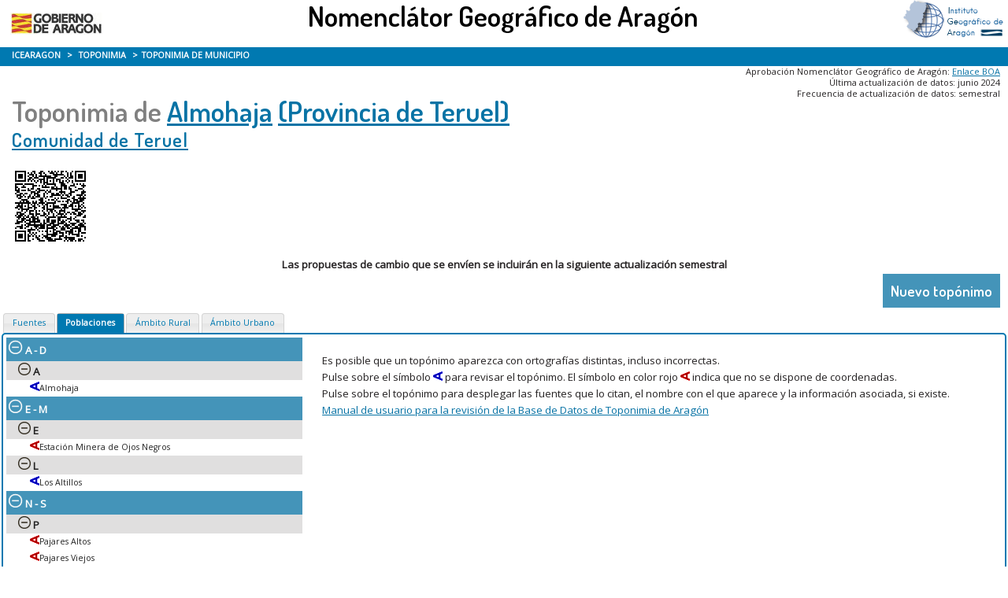

--- FILE ---
content_type: text/html; charset=UTF-8
request_url: https://idearagon.aragon.es/toponimia/t44018.htm
body_size: 233718
content:
<!DOCTYPE html>
<html lang="es">
<head>
<meta http-equiv="Content-Type" content="text/html; charset=UTF-8" />
  <title>ICEARAGON &#62; Toponimia</title>
  <link rel="shortcut icon" href="/lib/IDEAragon/themes/default/images/i/favicon.ico" type="image/x-icon">
  <meta name="dcterms.creator" content="GOBIERNO DE ARAGON" />
  <meta name="geo.placename" content="Zaragoza, Spain" />
  <meta name="keywords" content="SITAR, IGEAR, IDE, ICEARAGON, SDI, informacion, information, servicios, services, visores, viewers, catalogo, catalogue, atlas, descargas, download, cartoteca, map archive, ARAGEA, GNSS, red, antenas, GPS, contenidos, cartografia, cartography, mapas, maps, planos, metadatos, metadata, datos geograficos, geodata" />
  <meta name="dcterms.title" content="Toponimia de ICEARAGON: Infraestructura de Conocimiento Espacial de Aragon" />
  <meta name="description" content="Toponimia de ICEARAGON: Infraestructura de Conocimiento Espacial de Aragon" />
  <meta name="dcterms.extent" content="global" />
  <meta name="dcterms.type" content="Document" />
  <meta name="robots" content="all" />
  <meta name="revisit-after" content="3 days" />
  <meta name="designer" content="Idearium Consultores SL - www.idearium.eu" />
  <meta name="author" content="© Gobierno de Arag&oacute;n - www.aragon.es" />
  <meta name="viewport" content="width=device-width">

	<!-- Global Site Tag (gtag.js) - Google Analytics -->
<script async src="https://www.googletagmanager.com/gtag/js?id=G-E3WMMGFS6E"></script>
<script>
window.dataLayer = window.dataLayer || [];
function gtag(){dataLayer.push(arguments);}
gtag('js', new Date());
gtag('config', 'G-E3WMMGFS6E');
</script>

  <link href='https://fonts.googleapis.com/css?family=Dosis:600' rel='stylesheet' type='text/css'>
  <link href='https://fonts.googleapis.com/css?family=Open+Sans' rel='stylesheet' type='text/css'>
  <link rel="stylesheet" href="/lib/jquery/jquery-ui-1.10.3.custom/css/smoothness/jquery-ui-1.10.3.custom.css" />
  <link href="/lib/IDEAragon/themes/default/nuevo.css" rel="StyleSheet" type="text/css" />
  <link href="/lib/IDEAragon/themes/default/main.css" rel="StyleSheet" type="text/css" />

  <link href="css/toponimia_muni.css" rel="StyleSheet" type="text/css" />
  <link href="css/toponimia_muni_responsive.css" rel="StyleSheet" type="text/css" />
  
  <script src="/lib/jquery/jquery-1.8.3.min.js"></script>
  <script src="/lib/jquery/jquery-ui-1.10.3.custom/js/jquery-ui-1.10.3.custom.min.js"></script>
  <script src="js/toponimia_muni.js"></script>

  <!--[if lt IE 7.]>
  <script defer src="js/pngfix.js"></script>
  <![endif]-->

  <!--[if IE 8]>
<link rel="stylesheet" type="text/css" href="css/ie8-compatibility.css"/>
<![endif]-->

</head>

<body>
<div id='header'>
  <a href="https://www.aragon.es"><img id="logo" src="/lib/IDEAragon/themes/default/images/logo.jpg" alt="Gobierno de Arag&oacute;n" style="float:left;"></a>
  <a title="Instituto Geogr&aacute;fico de Arag&oacute;n" href="https://www.aragon.es/igear">
    <img id="logoSitar" src="/lib/IDEAragon/themes/default/images/Logo-IGEAR.png" alt="Instituto Geogr&aacute;fico de Arag&oacute;n">
  </a>
  <h1>Nomencl&aacute;tor Geogr&aacute;fico de Arag&oacute;n</h1>
</div>
<!--Barra de herramientas-->
<div id="toolbar">
<p id="breadCrumb">
<a class="breadCrumbEnlace" title="ICEARAGON" href="//icearagon.aragon.es">ICEARAGON</a>
&gt; <a class="breadCrumbEnlace" title="TOPONIMIA" href="/toponimia">TOPONIMIA</a>
&gt;<span id="appLabel">TOPONIMIA DE MUNICIPIO</span>
</p>

<!--<span ><a href="//icearagon.aragon.es/datosdescarga/descarga.php?file=documentacion/web/manual-qc-revisor.pdf" target="_blank"><img id="help"
    class="toolbarImage" src="images/help.png"
    alt="Manual de usuario" title="Descargar manual de usuario"></a>
      </span>--></div>
  <div id="versionInfo">
    <p>Aprobaci&oacute;n Nomencl&aacute;tor Geogr&aacute;fico de Arag&oacute;n: <a href="http://www.boa.aragon.es/cgi-bin/EBOA/BRSCGI?CMD=VEROBJ&MLKOB=781063782626" title="Enlace a la ORDEN de 20 de febrero de 2014, del Consejero de Pol&iacute;tica Territorial e Interior, por la que se publica el Acuerdo adoptado por el Gobierno de Arag&oacute;n, en su reuni&oacute;n celebrada el d&iacute;a 18 de febrero de 2014, por el que se aprueba el Nomenclator Geogr&aacute;fico de Arag&oacute;n.">Enlace BOA</a>
    <p>&Uacute;ltima actualizaci&oacute;n de datos: junio 2024</p>
    <p>Frecuencia de actualizaci&oacute;n de datos: semestral</p>
  </div>
  <h2 class="huecoTitulo">
    
      Toponimia de <a title="Detalle de Almohaja" href="https://icearagon.aragon.es/Buscador/detalle?ID=http%3A%2F%2Fopendata.aragon.es%2Frecurso%2Fsector-publico%2Forganizacion%2Fmunicipio%2F44018">Almohaja</a>
      <a title="Detalle de provincia de Teruel" href="https://icearagon.aragon.es/Buscador/detalle?ID=http%3A%2F%2Fopendata.aragon.es%2Frecurso%2Fsector-publico%2Forganizacion%2Fdiputacion%2F7825">(Provincia de Teruel)</a>
      </h2>

   <h3 class="huecoTitulo">
    <a title="Detalle de Comunidad de Teruel" href="https://icearagon.aragon.es/Buscador/detalle?ID=http%3A%2F%2Fopendata.aragon.es%2Frecurso%2Fsector-publico%2Forganizacion%2Fcomarca%2F29">Comunidad de Teruel</a>

    
  </h3>
  <img class="qr" alt="QR de Almohaja" src="https://icearagon.aragon.es/datosdescarga/qr/icearagon/municipios/fichas_128/44018.png">
  <p class="cambios">Las propuestas de cambio que se env&iacute;en se incluir&aacute;n en la siguiente actualizaci&oacute;n semestral</p>

   <div class="newGeoname"><a href='javascript:openDialog("440180000", "Nuevo top&oacute;nimo")' title='Nuevo top&oacute;nimo'>Nuevo top&oacute;nimo</a>
</div>
  <div id="tabs">
    <ul id="tabsZone">
      <li><a href="#fuentesPanel">Fuentes</a></li>
      <li><a href="#poblacionesPanel">Poblaciones</a></li>
      <li><a href="#ruralPanel">&Aacute;mbito Rural</a></li>
      <li><a href="#urbanPanel">&Aacute;mbito Urbano</a></li>
    </ul>
  <div id="poblacionesPanel" class="tabPanel">
    <table><tr>
    <td class="entityList" id="poblacionesZone">
	<div class='headerRange'><p><a id='Mblock_1_1Link' title='Ocultar A - D' href='javascript:toggleZoneCarpeta("Mblock_1_1", "A - D")'><img id='Mblock_1_1Img' src='/lib/IDEAragon/themes/default/images/imagesTOC/icon_opened_blanco.png' alt='Toggle'> A - D</a></p></div><div id='Mblock_1_1Table'><div class='headerChar'><p><a id='Mblock_2_ALink' title='Ocultar A' href='javascript:toggleZoneCarpeta("Mblock_2_A", "A")'><img id='Mblock_2_AImg' src='/lib/IDEAragon/themes/default/images/imagesTOC/icon_opened.png' alt='Toggle'> A</a></p></div><div class='items' id='Mblock_2_ATable'><p id='id62574'><a href='javascript:openDialog("62574", "Almohaja")' title='Ver'><img src='revisor.png' alt='Ver'></a><a href='javascript:show("M",62574)' title='Ver nombres de Almohaja'>Almohaja</a></p></div></div><div class='headerRange'><p><a id='Mblock_1_2Link' title='Ocultar E - M' href='javascript:toggleZoneCarpeta("Mblock_1_2", "E - M")'><img id='Mblock_1_2Img' src='/lib/IDEAragon/themes/default/images/imagesTOC/icon_opened_blanco.png' alt='Toggle'> E - M</a></p></div><div id='Mblock_1_2Table'><div class='headerChar'><p><a id='Mblock_2_ELink' title='Ocultar E' href='javascript:toggleZoneCarpeta("Mblock_2_E", "E")'><img id='Mblock_2_EImg' src='/lib/IDEAragon/themes/default/images/imagesTOC/icon_opened.png' alt='Toggle'> E</a></p></div><div class='items' id='Mblock_2_ETable'><p id='id63383'><a href='javascript:openDialog("63383", "Estación Minera de Ojos Negros")' title='Posicionar'><img src='nopos.png' alt='Posicionar'></a><a href='javascript:show("M",63383)' title='Ver nombres de Estación Minera de Ojos Negros'>Estación Minera de Ojos Negros</a></p></div><div class='headerChar'><p><a id='Mblock_2_LLink' title='Ocultar L' href='javascript:toggleZoneCarpeta("Mblock_2_L", "L")'><img id='Mblock_2_LImg' src='/lib/IDEAragon/themes/default/images/imagesTOC/icon_opened.png' alt='Toggle'> L</a></p></div><div class='items' id='Mblock_2_LTable'><p id='id30207'><a href='javascript:openDialog("30207", "Los Altillos")' title='Ver'><img src='revisor.png' alt='Ver'></a><a href='javascript:show("M",30207)' title='Ver nombres de Los Altillos'>Los Altillos</a></p></div></div><div class='headerRange'><p><a id='Mblock_1_3Link' title='Ocultar N - S' href='javascript:toggleZoneCarpeta("Mblock_1_3", "N - S")'><img id='Mblock_1_3Img' src='/lib/IDEAragon/themes/default/images/imagesTOC/icon_opened_blanco.png' alt='Toggle'> N - S</a></p></div><div id='Mblock_1_3Table'><div class='headerChar'><p><a id='Mblock_2_PLink' title='Ocultar P' href='javascript:toggleZoneCarpeta("Mblock_2_P", "P")'><img id='Mblock_2_PImg' src='/lib/IDEAragon/themes/default/images/imagesTOC/icon_opened.png' alt='Toggle'> P</a></p></div><div class='items' id='Mblock_2_PTable'><p id='id63942'><a href='javascript:openDialog("63942", "Pajares Altos")' title='Posicionar'><img src='nopos.png' alt='Posicionar'></a><a href='javascript:show("M",63942)' title='Ver nombres de Pajares Altos'>Pajares Altos</a></p><p id='id63949'><a href='javascript:openDialog("63949", "Pajares Viejos")' title='Posicionar'><img src='nopos.png' alt='Posicionar'></a><a href='javascript:show("M",63949)' title='Ver nombres de Pajares Viejos'>Pajares Viejos</a></p><p id='id63967'><a href='javascript:openDialog("63967", "Parideras del Monte")' title='Posicionar'><img src='nopos.png' alt='Posicionar'></a><a href='javascript:show("M",63967)' title='Ver nombres de Parideras del Monte'>Parideras del Monte</a></p><p id='id64040'><a href='javascript:openDialog("64040", "Portillejos")' title='Ver'><img src='revisor.png' alt='Ver'></a><a href='javascript:show("M",64040)' title='Ver nombres de Portillejos'>Portillejos</a></p></div></div></td>
    <td class="namesList">
      <div class="padd20">
        <div class="helpNames" id="helpM">
          <p>Es posible que un top&oacute;nimo aparezca con ortograf&iacute;as distintas, incluso incorrectas.</p>
          <p>Pulse sobre el s&iacute;mbolo <img src='revisor.png' alt='Ver'> para revisar el top&oacute;nimo. El s&iacute;mbolo en color rojo <img src='nopos.png' alt='Posicionar'> indica que no se dispone de coordenadas.</p>
          <p>Pulse sobre el top&oacute;nimo para desplegar las fuentes que lo citan, el nombre con el que aparece y la informaci&oacute;n asociada, si existe.</p>
          <p><a class="manualUsuario" href="//icearagon.aragon.es/datosdescarga/descarga.php?file=documentacion/web/manual-qc-revisor.pdf" title="Manual de usuario para la revisi&oacute;n de la Base de Datos de Toponimia de Arag&oacute;n">Manual de usuario para la revisi&oacute;n de la Base de Datos de Toponimia de Arag&oacute;n</a></p>
        </div>
        <div class="padd20" id="nombresM">
			<div id='block_nombres_M_30207' class='oculto block_nombres'>	<table class='nombres'>	<tr>		<th class='small'>Nombre</th>		<th class='small'>Fuente</th>		<th class='wide'>Informaci&oacute;n adicional</th>	</tr><tr><td>Altillos</td><td>Catálogo IAE</td><td><span class='negrita'>Catálogo_Cita</span>: Antigua población de Almohaja (TE). Únicamente figura en el Nomenclátor de 1930. (2004)</td></tr></table></div><div id='block_nombres_M_62574' class='oculto block_nombres'>	<table class='nombres'>	<tr>		<th class='small'>Nombre</th>		<th class='small'>Fuente</th>		<th class='wide'>Informaci&oacute;n adicional</th>	</tr><tr><td>Almoaxa</td><td>T. Histórica Aragonesa</td><td></td></tr><tr><td>Almofalla</td><td>T. Aragonesa Medieval</td><td><span class='negrita'>Aparicion</span>: [1312, 26]. [26] Toribio del CAMPILLO, Documentos históricos de Daroca y su Comunidad (Zaragoza 1915). (1972)</td></tr><tr><td>Almofalla</td><td>T. Aragonesa Medieval</td><td><span class='negrita'>Ubicacion</span>: ALMOFALLA. Almohaja, (1972)</td></tr><tr><td>Almofalla</td><td>T. Histórica Aragonesa</td><td></td></tr><tr><td>Almohaja</td><td>Catálogo IAE</td><td><span class='negrita'>Catálogo_Cita</span>: Entidad de población del municipio de Almohaja (Teruel). (2004)</td></tr><tr><td>Almohaja</td><td>Catálogo IAE</td><td><span class='negrita'>Catálogo_Cita</span>: Municipio de la provincia de Teruel. (2004)</td></tr><tr><td>Almohaja</td><td>Descript. Geográficos</td><td><span class='negrita'>Cita</span>: Almohaja localidad Teruel Comunidad de Teruel Almohaja (2011)</td></tr><tr><td>Almohaja</td><td>Descript. Geográficos</td><td><span class='negrita'>Cita</span>: Almohaja (municipio) municipio Teruel Comunidad de Teruel (2011)</td></tr><tr><td>Almohaja</td><td>Entidades N. 2008</td><td></td></tr><tr><td>Almohaja</td><td>Municipios N. 2008</td><td></td></tr><tr><td>Almohaja</td><td>Nomenclator IGN</td><td><span class='negrita'>Tipo_Entidad</span>: Estación de ferrocarril (2007)</td></tr><tr><td>Almohaja</td><td>Nomenclator IGN</td><td><span class='negrita'>Tipo_Entidad</span>: Municipio y Capital de Municipio (2007)</td></tr><tr><td>Almohaja</td><td>Nomenclator IGN</td><td><span class='negrita'>Tipo_Entidad</span>: Población (2007)</td></tr><tr><td>Almohaja</td><td>Núcleos  N. 2008</td><td></td></tr><tr><td>Almohaja</td><td>Pueblos - Ubieto 1984</td><td></td></tr><tr><td>Almohaja</td><td>T. Histórica Aragonesa</td><td></td></tr></table></div><div id='block_nombres_M_63383' class='oculto block_nombres'>	<table class='nombres'>	<tr>		<th class='small'>Nombre</th>		<th class='small'>Fuente</th>		<th class='wide'>Informaci&oacute;n adicional</th>	</tr><tr><td>Estación Minera de Ojos Negros</td><td>Catálogo IAE</td><td><span class='negrita'>Catálogo_Cita</span>: Antigua población de Almohaja (TE). No figura en el Nomenclátor desde el año 1950. (2004)</td></tr></table></div><div id='block_nombres_M_63942' class='oculto block_nombres'>	<table class='nombres'>	<tr>		<th class='small'>Nombre</th>		<th class='small'>Fuente</th>		<th class='wide'>Informaci&oacute;n adicional</th>	</tr><tr><td>Pajares Altos</td><td>Catálogo IAE</td><td><span class='negrita'>Catálogo_Cita</span>: Antigua población de Almohaja (TE). Únicamente figura en el Nomenclátor de 1930. (2004)</td></tr></table></div><div id='block_nombres_M_63949' class='oculto block_nombres'>	<table class='nombres'>	<tr>		<th class='small'>Nombre</th>		<th class='small'>Fuente</th>		<th class='wide'>Informaci&oacute;n adicional</th>	</tr><tr><td>Pajares Viejos</td><td>Catálogo IAE</td><td><span class='negrita'>Catálogo_Cita</span>: Antigua población de Almohaja (TE). Únicamente figura en el Nomenclátor de 1930. (2004)</td></tr></table></div><div id='block_nombres_M_63967' class='oculto block_nombres'>	<table class='nombres'>	<tr>		<th class='small'>Nombre</th>		<th class='small'>Fuente</th>		<th class='wide'>Informaci&oacute;n adicional</th>	</tr><tr><td>Parideras del Monte</td><td>Catálogo IAE</td><td><span class='negrita'>Catálogo_Cita</span>: Antigua población de Almohaja (TE). Únicamente figura en el Nomenclátor de 1930. (2004)</td></tr></table></div><div id='block_nombres_M_64040' class='oculto block_nombres'>	<table class='nombres'>	<tr>		<th class='small'>Nombre</th>		<th class='small'>Fuente</th>		<th class='wide'>Informaci&oacute;n adicional</th>	</tr><tr><td>Portillejos</td><td>Catálogo IAE</td><td><span class='negrita'>Catálogo_Cita</span>: Antigua población de Almohaja (TE). Únicamente figura en el Nomenclátor de 1930. (2004)</td></tr></table></div></div>
      </div>
    </td>
    </tr>
    </table>
  </div>
  <div id="ruralPanel" class="tabPanel">
    <table><tr>
    <td class="entityList" id="ruralZone">
	<div class='headerRange'><p><a id='Rblock_1_1Link' title='Ocultar A - D' href='javascript:toggleZoneCarpeta("Rblock_1_1", "A - D")'><img id='Rblock_1_1Img' src='/lib/IDEAragon/themes/default/images/imagesTOC/icon_opened_blanco.png' alt='Toggle'> A - D</a></p></div><div id='Rblock_1_1Table'><div class='headerChar'><p><a id='Rblock_2_ALink' title='Ocultar A' href='javascript:toggleZoneCarpeta("Rblock_2_A", "A")'><img id='Rblock_2_AImg' src='/lib/IDEAragon/themes/default/images/imagesTOC/icon_opened.png' alt='Toggle'> A</a></p></div><div class='items' id='Rblock_2_ATable'><p id='id971888'><a href='javascript:openDialog("971888", "Alobrales")' title='Ver'><img src='revisor.png' alt='Ver'></a><a href='javascript:show("R",971888)' title='Ver nombres de Alobrales'>Alobrales</a></p><p id='id1186736'><a href='javascript:openDialog("1186736", "Alto")' title='Ver'><img src='revisor.png' alt='Ver'></a><a href='javascript:show("R",1186736)' title='Ver nombres de Alto'>Alto</a></p><p id='id1186737'><a href='javascript:openDialog("1186737", "Alto Carrasca")' title='Ver'><img src='revisor.png' alt='Ver'></a><a href='javascript:show("R",1186737)' title='Ver nombres de Alto Carrasca'>Alto Carrasca</a></p><p id='id1123104'><a href='javascript:openDialog("1123104", "Alto Carrascas Gorda")' title='Ver'><img src='revisor.png' alt='Ver'></a><a href='javascript:show("R",1123104)' title='Ver nombres de Alto Carrascas Gorda'>Alto Carrascas Gorda</a></p><p id='id971891'><a href='javascript:openDialog("971891", "Alto Clara")' title='Ver'><img src='revisor.png' alt='Ver'></a><a href='javascript:show("R",971891)' title='Ver nombres de Alto Clara'>Alto Clara</a></p><p id='id30205'><a href='javascript:openDialog("30205", "Alto del Campillo")' title='Ver'><img src='revisor.png' alt='Ver'></a><a href='javascript:show("R",30205)' title='Ver nombres de Alto del Campillo'>Alto del Campillo</a></p><p id='id971892'><a href='javascript:openDialog("971892", "Alto Loma")' title='Ver'><img src='revisor.png' alt='Ver'></a><a href='javascript:show("R",971892)' title='Ver nombres de Alto Loma'>Alto Loma</a></p><p id='id971893'><a href='javascript:openDialog("971893", "Alto Rita")' title='Ver'><img src='revisor.png' alt='Ver'></a><a href='javascript:show("R",971893)' title='Ver nombres de Alto Rita'>Alto Rita</a></p><p id='id1123105'><a href='javascript:openDialog("1123105", "Ardal")' title='Ver'><img src='revisor.png' alt='Ver'></a><a href='javascript:show("R",1123105)' title='Ver nombres de Ardal'>Ardal</a></p><p id='id971894'><a href='javascript:openDialog("971894", "Arenal")' title='Ver'><img src='revisor.png' alt='Ver'></a><a href='javascript:show("R",971894)' title='Ver nombres de Arenal'>Arenal</a></p><p id='id971895'><a href='javascript:openDialog("971895", "Azagadores")' title='Ver'><img src='revisor.png' alt='Ver'></a><a href='javascript:show("R",971895)' title='Ver nombres de Azagadores'>Azagadores</a></p></div><div class='headerChar'><p><a id='Rblock_2_BLink' title='Ocultar B' href='javascript:toggleZoneCarpeta("Rblock_2_B", "B")'><img id='Rblock_2_BImg' src='/lib/IDEAragon/themes/default/images/imagesTOC/icon_opened.png' alt='Toggle'> B</a></p></div><div class='items' id='Rblock_2_BTable'><p id='id1568818'><a href='javascript:openDialog("1568818", "Barranco Calonchos")' title='Ver'><img src='revisor.png' alt='Ver'></a><a href='javascript:show("R",1568818)' title='Ver nombres de Barranco Calonchos'>Barranco Calonchos</a></p><p id='id1123106'><a href='javascript:openDialog("1123106", "Barranco Campana")' title='Ver'><img src='revisor.png' alt='Ver'></a><a href='javascript:show("R",1123106)' title='Ver nombres de Barranco Campana'>Barranco Campana</a></p><p id='id1346204'><a href='javascript:openDialog("1346204", "Barranco Cardoso")' title='Ver'><img src='revisor.png' alt='Ver'></a><a href='javascript:show("R",1346204)' title='Ver nombres de Barranco Cardoso'>Barranco Cardoso</a></p><p id='id1123107'><a href='javascript:openDialog("1123107", "Barranco Castillo")' title='Ver'><img src='revisor.png' alt='Ver'></a><a href='javascript:show("R",1123107)' title='Ver nombres de Barranco Castillo'>Barranco Castillo</a></p><p id='id1568817'><a href='javascript:openDialog("1568817", "Barranco de La Fuente")' title='Ver'><img src='revisor.png' alt='Ver'></a><a href='javascript:show("R",1568817)' title='Ver nombres de Barranco de La Fuente'>Barranco de La Fuente</a></p><p id='id1568815'><a href='javascript:openDialog("1568815", "Barranco del Alobral")' title='Ver'><img src='revisor.png' alt='Ver'></a><a href='javascript:show("R",1568815)' title='Ver nombres de Barranco del Alobral'>Barranco del Alobral</a></p><p id='id1346201'><a href='javascript:openDialog("1346201", "Barranco de la Traición")' title='Ver'><img src='revisor.png' alt='Ver'></a><a href='javascript:show("R",1346201)' title='Ver nombres de Barranco de la Traición'>Barranco de la Traición</a></p><p id='id1346205'><a href='javascript:openDialog("1346205", "Barranco del Capote")' title='Ver'><img src='revisor.png' alt='Ver'></a><a href='javascript:show("R",1346205)' title='Ver nombres de Barranco del Capote'>Barranco del Capote</a></p><p id='id1568816'><a href='javascript:openDialog("1568816", "Barranco del Fraile")' title='Ver'><img src='revisor.png' alt='Ver'></a><a href='javascript:show("R",1568816)' title='Ver nombres de Barranco del Fraile'>Barranco del Fraile</a></p><p id='id1123108'><a href='javascript:openDialog("1123108", "Barranco Hornos")' title='Ver'><img src='revisor.png' alt='Ver'></a><a href='javascript:show("R",1123108)' title='Ver nombres de Barranco Hornos'>Barranco Hornos</a></p><p id='id1568819'><a href='javascript:openDialog("1568819", "Barranco Pililla")' title='Ver'><img src='revisor.png' alt='Ver'></a><a href='javascript:show("R",1568819)' title='Ver nombres de Barranco Pililla'>Barranco Pililla</a></p><p id='id1123110'><a href='javascript:openDialog("1123110", "Barranco Royo")' title='Ver'><img src='revisor.png' alt='Ver'></a><a href='javascript:show("R",1123110)' title='Ver nombres de Barranco Royo'>Barranco Royo</a></p><p id='id1123111'><a href='javascript:openDialog("1123111", "Barranco Salobral")' title='Ver'><img src='revisor.png' alt='Ver'></a><a href='javascript:show("R",1123111)' title='Ver nombres de Barranco Salobral'>Barranco Salobral</a></p><p id='id971896'><a href='javascript:openDialog("971896", "Barranco Sevillares")' title='Ver'><img src='revisor.png' alt='Ver'></a><a href='javascript:show("R",971896)' title='Ver nombres de Barranco Sevillares'>Barranco Sevillares</a></p><p id='id1568820'><a href='javascript:openDialog("1568820", "Barranco Torre de Buco")' title='Ver'><img src='revisor.png' alt='Ver'></a><a href='javascript:show("R",1568820)' title='Ver nombres de Barranco Torre de Buco'>Barranco Torre de Buco</a></p><p id='id1123112'><a href='javascript:openDialog("1123112", "Barranco Travesadas")' title='Ver'><img src='revisor.png' alt='Ver'></a><a href='javascript:show("R",1123112)' title='Ver nombres de Barranco Travesadas'>Barranco Travesadas</a></p><p id='id1123113'><a href='javascript:openDialog("1123113", "Barranco Vallejo Carbon")' title='Ver'><img src='revisor.png' alt='Ver'></a><a href='javascript:show("R",1123113)' title='Ver nombres de Barranco Vallejo Carbon'>Barranco Vallejo Carbon</a></p><p id='id1123114'><a href='javascript:openDialog("1123114", "Barranco Virgen")' title='Ver'><img src='revisor.png' alt='Ver'></a><a href='javascript:show("R",1123114)' title='Ver nombres de Barranco Virgen'>Barranco Virgen</a></p><p id='id1123115'><a href='javascript:openDialog("1123115", "Barranco Zorra")' title='Ver'><img src='revisor.png' alt='Ver'></a><a href='javascript:show("R",1123115)' title='Ver nombres de Barranco Zorra'>Barranco Zorra</a></p><p id='id1186738'><a href='javascript:openDialog("1186738", "Blanca")' title='Ver'><img src='revisor.png' alt='Ver'></a><a href='javascript:show("R",1186738)' title='Ver nombres de Blanca'>Blanca</a></p><p id='id971898'><a href='javascript:openDialog("971898", "Bujeda")' title='Ver'><img src='revisor.png' alt='Ver'></a><a href='javascript:show("R",971898)' title='Ver nombres de Bujeda'>Bujeda</a></p></div><div class='headerChar'><p><a id='Rblock_2_CLink' title='Ocultar C' href='javascript:toggleZoneCarpeta("Rblock_2_C", "C")'><img id='Rblock_2_CImg' src='/lib/IDEAragon/themes/default/images/imagesTOC/icon_opened.png' alt='Toggle'> C</a></p></div><div class='items' id='Rblock_2_CTable'><p id='id30781'><a href='javascript:openDialog("30781", "Cabeza de la Fuente")' title='Ver'><img src='revisor.png' alt='Ver'></a><a href='javascript:show("R",30781)' title='Ver nombres de Cabeza de la Fuente'>Cabeza de la Fuente</a></p><p id='id971899'><a href='javascript:openDialog("971899", "Cabeza Lafuente")' title='Ver'><img src='revisor.png' alt='Ver'></a><a href='javascript:show("R",971899)' title='Ver nombres de Cabeza Lafuente'>Cabeza Lafuente</a></p><p id='id30768'><a href='javascript:openDialog("30768", "Cabezo de la Majada Larga")' title='Ver'><img src='revisor.png' alt='Ver'></a><a href='javascript:show("R",30768)' title='Ver nombres de Cabezo de la Majada Larga'>Cabezo de la Majada Larga</a></p><p id='id1123116'><a href='javascript:openDialog("1123116", "Cabezuelas")' title='Ver'><img src='revisor.png' alt='Ver'></a><a href='javascript:show("R",1123116)' title='Ver nombres de Cabezuelas'>Cabezuelas</a></p><p id='id971900'><a href='javascript:openDialog("971900", "Cabezuelo")' title='Ver'><img src='revisor.png' alt='Ver'></a><a href='javascript:show("R",971900)' title='Ver nombres de Cabezuelo'>Cabezuelo</a></p><p id='id971901'><a href='javascript:openDialog("971901", "Callejón")' title='Ver'><img src='revisor.png' alt='Ver'></a><a href='javascript:show("R",971901)' title='Ver nombres de Callejón'>Callejón</a></p><p id='id1123136'><a href='javascript:openDialog("1123136", "Caminoa")' title='Ver'><img src='revisor.png' alt='Ver'></a><a href='javascript:show("R",1123136)' title='Ver nombres de Caminoa'>Caminoa</a></p><p id='id1123117'><a href='javascript:openDialog("1123117", "Camino Alba")' title='Ver'><img src='revisor.png' alt='Ver'></a><a href='javascript:show("R",1123117)' title='Ver nombres de Camino Alba'>Camino Alba</a></p><p id='id1123118'><a href='javascript:openDialog("1123118", "Camino Almohaja Alba")' title='Ver'><img src='revisor.png' alt='Ver'></a><a href='javascript:show("R",1123118)' title='Ver nombres de Camino Almohaja Alba'>Camino Almohaja Alba</a></p><p id='id1568823'><a href='javascript:openDialog("1568823", "Camino Almohaja a Villafranca")' title='Ver'><img src='revisor.png' alt='Ver'></a><a href='javascript:show("R",1568823)' title='Ver nombres de Camino Almohaja a Villafranca'>Camino Almohaja a Villafranca</a></p><p id='id1123119'><a href='javascript:openDialog("1123119", "Camino Caña Blanca")' title='Ver'><img src='revisor.png' alt='Ver'></a><a href='javascript:show("R",1123119)' title='Ver nombres de Camino Caña Blanca'>Camino Caña Blanca</a></p><p id='id1123120'><a href='javascript:openDialog("1123120", "Camino Cañada")' title='Ver'><img src='revisor.png' alt='Ver'></a><a href='javascript:show("R",1123120)' title='Ver nombres de Camino Cañada'>Camino Cañada</a></p><p id='id1123121'><a href='javascript:openDialog("1123121", "Camino Casa Monte")' title='Ver'><img src='revisor.png' alt='Ver'></a><a href='javascript:show("R",1123121)' title='Ver nombres de Camino Casa Monte'>Camino Casa Monte</a></p><p id='id1186739'><a href='javascript:openDialog("1186739", "Camino Castillo")' title='Ver'><img src='revisor.png' alt='Ver'></a><a href='javascript:show("R",1186739)' title='Ver nombres de Camino Castillo'>Camino Castillo</a></p><p id='id1123122'><a href='javascript:openDialog("1123122", "Camino Cobatillas")' title='Ver'><img src='revisor.png' alt='Ver'></a><a href='javascript:show("R",1123122)' title='Ver nombres de Camino Cobatillas'>Camino Cobatillas</a></p><p id='id1346219'><a href='javascript:openDialog("1346219", "Camino de Gea")' title='Ver'><img src='revisor.png' alt='Ver'></a><a href='javascript:show("R",1346219)' title='Ver nombres de Camino de Gea'>Camino de Gea</a></p><p id='id1099799'><a href='javascript:openDialog("1099799", "Camino de La Retuerta")' title='Posicionar'><img src='nopos.png' alt='Posicionar'></a><a href='javascript:show("R",1099799)' title='Ver nombres de Camino de La Retuerta'>Camino de La Retuerta</a></p><p id='id1099800'><a href='javascript:openDialog("1099800", "Camino de Las Hoyas")' title='Ver'><img src='revisor.png' alt='Ver'></a><a href='javascript:show("R",1099800)' title='Ver nombres de Camino de Las Hoyas'>Camino de Las Hoyas</a></p><p id='id1568824'><a href='javascript:openDialog("1568824", "Camino de Vallejo Hondo y Barranco")' title='Ver'><img src='revisor.png' alt='Ver'></a><a href='javascript:show("R",1568824)' title='Ver nombres de Camino de Vallejo Hondo y Barranco'>Camino de Vallejo Hondo y Barranco</a></p><p id='id1123123'><a href='javascript:openDialog("1123123", "Camino Estación")' title='Ver'><img src='revisor.png' alt='Ver'></a><a href='javascript:show("R",1123123)' title='Ver nombres de Camino Estación'>Camino Estación</a></p><p id='id1123124'><a href='javascript:openDialog("1123124", "Camino Gancheras")' title='Ver'><img src='revisor.png' alt='Ver'></a><a href='javascript:show("R",1123124)' title='Ver nombres de Camino Gancheras'>Camino Gancheras</a></p><p id='id1123125'><a href='javascript:openDialog("1123125", "Camino Naranjal")' title='Ver'><img src='revisor.png' alt='Ver'></a><a href='javascript:show("R",1123125)' title='Ver nombres de Camino Naranjal'>Camino Naranjal</a></p><p id='id1123126'><a href='javascript:openDialog("1123126", "Camino Orihuela")' title='Ver'><img src='revisor.png' alt='Ver'></a><a href='javascript:show("R",1123126)' title='Ver nombres de Camino Orihuela'>Camino Orihuela</a></p><p id='id1123127'><a href='javascript:openDialog("1123127", "Camino Peracense")' title='Ver'><img src='revisor.png' alt='Ver'></a><a href='javascript:show("R",1123127)' title='Ver nombres de Camino Peracense'>Camino Peracense</a></p><p id='id1568825'><a href='javascript:openDialog("1568825", "Camino Peracense a Alba")' title='Ver'><img src='revisor.png' alt='Ver'></a><a href='javascript:show("R",1568825)' title='Ver nombres de Camino Peracense a Alba'>Camino Peracense a Alba</a></p><p id='id1123128'><a href='javascript:openDialog("1123128", "Camino Portillejo")' title='Ver'><img src='revisor.png' alt='Ver'></a><a href='javascript:show("R",1123128)' title='Ver nombres de Camino Portillejo'>Camino Portillejo</a></p><p id='id1568826'><a href='javascript:openDialog("1568826", "Camino Pozodon a Almohaja")' title='Ver'><img src='revisor.png' alt='Ver'></a><a href='javascript:show("R",1568826)' title='Ver nombres de Camino Pozodon a Almohaja'>Camino Pozodon a Almohaja</a></p><p id='id1123129'><a href='javascript:openDialog("1123129", "Camino Pozondón")' title='Ver'><img src='revisor.png' alt='Ver'></a><a href='javascript:show("R",1123129)' title='Ver nombres de Camino Pozondón'>Camino Pozondón</a></p><p id='id1123130'><a href='javascript:openDialog("1123130", "Camino Pozondón Almohaja")' title='Ver'><img src='revisor.png' alt='Ver'></a><a href='javascript:show("R",1123130)' title='Ver nombres de Camino Pozondón Almohaja'>Camino Pozondón Almohaja</a></p><p id='id1123131'><a href='javascript:openDialog("1123131", "Camino Ródenas")' title='Ver'><img src='revisor.png' alt='Ver'></a><a href='javascript:show("R",1123131)' title='Ver nombres de Camino Ródenas'>Camino Ródenas</a></p><p id='id1123132'><a href='javascript:openDialog("1123132", "Camino Ródenas Almohaja")' title='Ver'><img src='revisor.png' alt='Ver'></a><a href='javascript:show("R",1123132)' title='Ver nombres de Camino Ródenas Almohaja'>Camino Ródenas Almohaja</a></p><p id='id971903'><a href='javascript:openDialog("971903", "Camino Santa Eulalia")' title='Ver'><img src='revisor.png' alt='Ver'></a><a href='javascript:show("R",971903)' title='Ver nombres de Camino Santa Eulalia'>Camino Santa Eulalia</a></p><p id='id1123133'><a href='javascript:openDialog("1123133", "Camino Torre Buco")' title='Ver'><img src='revisor.png' alt='Ver'></a><a href='javascript:show("R",1123133)' title='Ver nombres de Camino Torre Buco'>Camino Torre Buco</a></p><p id='id1123134'><a href='javascript:openDialog("1123134", "Camino Vallejo Hondo")' title='Ver'><img src='revisor.png' alt='Ver'></a><a href='javascript:show("R",1123134)' title='Ver nombres de Camino Vallejo Hondo'>Camino Vallejo Hondo</a></p><p id='id1123135'><a href='javascript:openDialog("1123135", "Camino Villafranca")' title='Ver'><img src='revisor.png' alt='Ver'></a><a href='javascript:show("R",1123135)' title='Ver nombres de Camino Villafranca'>Camino Villafranca</a></p><p id='id971904'><a href='javascript:openDialog("971904", "Campillo")' title='Ver'><img src='revisor.png' alt='Ver'></a><a href='javascript:show("R",971904)' title='Ver nombres de Campillo'>Campillo</a></p><p id='id1568827'><a href='javascript:openDialog("1568827", "Caña Blanca")' title='Ver'><img src='revisor.png' alt='Ver'></a><a href='javascript:show("R",1568827)' title='Ver nombres de Caña Blanca'>Caña Blanca</a></p><p id='id30202'><a href='javascript:openDialog("30202", "Cañada Blanca")' title='Ver'><img src='revisor.png' alt='Ver'></a><a href='javascript:show("R",30202)' title='Ver nombres de Cañada Blanca'>Cañada Blanca</a></p><p id='id971905'><a href='javascript:openDialog("971905", "Cañada Carrascal")' title='Ver'><img src='revisor.png' alt='Ver'></a><a href='javascript:show("R",971905)' title='Ver nombres de Cañada Carrascal'>Cañada Carrascal</a></p><p id='id971906'><a href='javascript:openDialog("971906", "Cañada Castillo")' title='Ver'><img src='revisor.png' alt='Ver'></a><a href='javascript:show("R",971906)' title='Ver nombres de Cañada Castillo'>Cañada Castillo</a></p><p id='id971907'><a href='javascript:openDialog("971907", "Cañada El Hoyo")' title='Ver'><img src='revisor.png' alt='Ver'></a><a href='javascript:show("R",971907)' title='Ver nombres de Cañada El Hoyo'>Cañada El Hoyo</a></p><p id='id1186740'><a href='javascript:openDialog("1186740", "Cañada El Pozo")' title='Ver'><img src='revisor.png' alt='Ver'></a><a href='javascript:show("R",1186740)' title='Ver nombres de Cañada El Pozo'>Cañada El Pozo</a></p><p id='id971909'><a href='javascript:openDialog("971909", "Cañadizo")' title='Ver'><img src='revisor.png' alt='Ver'></a><a href='javascript:show("R",971909)' title='Ver nombres de Cañadizo'>Cañadizo</a></p><p id='id30194'><a href='javascript:openDialog("30194", "Cañarrasas")' title='Ver'><img src='revisor.png' alt='Ver'></a><a href='javascript:show("R",30194)' title='Ver nombres de Cañarrasas'>Cañarrasas</a></p><p id='id1568828'><a href='javascript:openDialog("1568828", "Carra")' title='Ver'><img src='revisor.png' alt='Ver'></a><a href='javascript:show("R",1568828)' title='Ver nombres de Carra'>Carra</a></p><p id='id1123137'><a href='javascript:openDialog("1123137", "Carrada")' title='Ver'><img src='revisor.png' alt='Ver'></a><a href='javascript:show("R",1123137)' title='Ver nombres de Carrada'>Carrada</a></p><p id='id971910'><a href='javascript:openDialog("971910", "Carrascal")' title='Ver'><img src='revisor.png' alt='Ver'></a><a href='javascript:show("R",971910)' title='Ver nombres de Carrascal'>Carrascal</a></p><p id='id1099801'><a href='javascript:openDialog("1099801", "Carrasingla")' title='Posicionar'><img src='nopos.png' alt='Posicionar'></a><a href='javascript:show("R",1099801)' title='Ver nombres de Carrasingla'>Carrasingla</a></p><p id='id30206'><a href='javascript:openDialog("30206", "Carrasingra")' title='Ver'><img src='revisor.png' alt='Ver'></a><a href='javascript:show("R",30206)' title='Ver nombres de Carrasingra'>Carrasingra</a></p><p id='id971911'><a href='javascript:openDialog("971911", "Carrasquilla")' title='Ver'><img src='revisor.png' alt='Ver'></a><a href='javascript:show("R",971911)' title='Ver nombres de Carrasquilla'>Carrasquilla</a></p><p id='id971912'><a href='javascript:openDialog("971912", "Carretera")' title='Ver'><img src='revisor.png' alt='Ver'></a><a href='javascript:show("R",971912)' title='Ver nombres de Carretera'>Carretera</a></p><p id='id1186741'><a href='javascript:openDialog("1186741", "Carreteras Ayto")' title='Ver'><img src='revisor.png' alt='Ver'></a><a href='javascript:show("R",1186741)' title='Ver nombres de Carreteras Ayto'>Carreteras Ayto</a></p><p id='id1568829'><a href='javascript:openDialog("1568829", "Casa")' title='Ver'><img src='revisor.png' alt='Ver'></a><a href='javascript:show("R",1568829)' title='Ver nombres de Casa'>Casa</a></p><p id='id971914'><a href='javascript:openDialog("971914", "Casael")' title='Ver'><img src='revisor.png' alt='Ver'></a><a href='javascript:show("R",971914)' title='Ver nombres de Casael'>Casael</a></p><p id='id971915'><a href='javascript:openDialog("971915", "Casilla")' title='Ver'><img src='revisor.png' alt='Ver'></a><a href='javascript:show("R",971915)' title='Ver nombres de Casilla'>Casilla</a></p><p id='id1243571'><a href='javascript:openDialog("1243571", "Castillo de Almohaja")' title='Posicionar'><img src='nopos.png' alt='Posicionar'></a><a href='javascript:show("R",1243571)' title='Ver nombres de Castillo de Almohaja'>Castillo de Almohaja</a></p><p id='id1123139'><a href='javascript:openDialog("1123139", "Cemente")' title='Ver'><img src='revisor.png' alt='Ver'></a><a href='javascript:show("R",1123139)' title='Ver nombres de Cemente'>Cemente</a></p><p id='id1186742'><a href='javascript:openDialog("1186742", "Cerrada")' title='Ver'><img src='revisor.png' alt='Ver'></a><a href='javascript:show("R",1186742)' title='Ver nombres de Cerrada'>Cerrada</a></p><p id='id1123140'><a href='javascript:openDialog("1123140", "Cerrada Cañada")' title='Ver'><img src='revisor.png' alt='Ver'></a><a href='javascript:show("R",1123140)' title='Ver nombres de Cerrada Cañada'>Cerrada Cañada</a></p><p id='id1123141'><a href='javascript:openDialog("1123141", "Cerrada El Pozo")' title='Ver'><img src='revisor.png' alt='Ver'></a><a href='javascript:show("R",1123141)' title='Ver nombres de Cerrada El Pozo'>Cerrada El Pozo</a></p><p id='id971917'><a href='javascript:openDialog("971917", "Cerrada Fuentecillas")' title='Ver'><img src='revisor.png' alt='Ver'></a><a href='javascript:show("R",971917)' title='Ver nombres de Cerrada Fuentecillas'>Cerrada Fuentecillas</a></p><p id='id1186743'><a href='javascript:openDialog("1186743", "Cerrada Laguna")' title='Ver'><img src='revisor.png' alt='Ver'></a><a href='javascript:show("R",1186743)' title='Ver nombres de Cerrada Laguna'>Cerrada Laguna</a></p><p id='id971919'><a href='javascript:openDialog("971919", "Cerrada Monte")' title='Ver'><img src='revisor.png' alt='Ver'></a><a href='javascript:show("R",971919)' title='Ver nombres de Cerrada Monte'>Cerrada Monte</a></p><p id='id971920'><a href='javascript:openDialog("971920", "Cerrada Pajares")' title='Ver'><img src='revisor.png' alt='Ver'></a><a href='javascript:show("R",971920)' title='Ver nombres de Cerrada Pajares'>Cerrada Pajares</a></p><p id='id971921'><a href='javascript:openDialog("971921", "Cerrada San Antonio")' title='Ver'><img src='revisor.png' alt='Ver'></a><a href='javascript:show("R",971921)' title='Ver nombres de Cerrada San Antonio'>Cerrada San Antonio</a></p><p id='id1123142'><a href='javascript:openDialog("1123142", "Cerrada Trascastillo")' title='Ver'><img src='revisor.png' alt='Ver'></a><a href='javascript:show("R",1123142)' title='Ver nombres de Cerrada Trascastillo'>Cerrada Trascastillo</a></p><p id='id1737536'><a href='javascript:openDialog("1737536", "Cerrado San Antonio")' title='Posicionar'><img src='nopos.png' alt='Posicionar'></a><a href='javascript:show("R",1737536)' title='Ver nombres de Cerrado San Antonio'>Cerrado San Antonio</a></p><p id='id1186744'><a href='javascript:openDialog("1186744", "Cerrico")' title='Ver'><img src='revisor.png' alt='Ver'></a><a href='javascript:show("R",1186744)' title='Ver nombres de Cerrico'>Cerrico</a></p><p id='id1123143'><a href='javascript:openDialog("1123143", "Cerrico Naranjal")' title='Ver'><img src='revisor.png' alt='Ver'></a><a href='javascript:show("R",1123143)' title='Ver nombres de Cerrico Naranjal'>Cerrico Naranjal</a></p><p id='id1186745'><a href='javascript:openDialog("1186745", "Cerrico Naranjo")' title='Ver'><img src='revisor.png' alt='Ver'></a><a href='javascript:show("R",1186745)' title='Ver nombres de Cerrico Naranjo'>Cerrico Naranjo</a></p><p id='id971924'><a href='javascript:openDialog("971924", "Cerrillo")' title='Ver'><img src='revisor.png' alt='Ver'></a><a href='javascript:show("R",971924)' title='Ver nombres de Cerrillo'>Cerrillo</a></p><p id='id1698907'><a href='javascript:openDialog("1698907", "Cerro de la Majada Larga")' title='Ver'><img src='revisor.png' alt='Ver'></a><a href='javascript:show("R",1698907)' title='Ver nombres de Cerro de la Majada Larga'>Cerro de la Majada Larga</a></p><p id='id30771'><a href='javascript:openDialog("30771", "Cerro de la Nova")' title='Ver'><img src='revisor.png' alt='Ver'></a><a href='javascript:show("R",30771)' title='Ver nombres de Cerro de la Nova'>Cerro de la Nova</a></p><p id='id30211'><a href='javascript:openDialog("30211", "Cerro del Ardal")' title='Ver'><img src='revisor.png' alt='Ver'></a><a href='javascript:show("R",30211)' title='Ver nombres de Cerro del Ardal'>Cerro del Ardal</a></p><p id='id1099802'><a href='javascript:openDialog("1099802", "Cerrolato")' title='Posicionar'><img src='nopos.png' alt='Posicionar'></a><a href='javascript:show("R",1099802)' title='Ver nombres de Cerrolato'>Cerrolato</a></p><p id='id971925'><a href='javascript:openDialog("971925", "Cerro Medio")' title='Ver'><img src='revisor.png' alt='Ver'></a><a href='javascript:show("R",971925)' title='Ver nombres de Cerro Medio'>Cerro Medio</a></p><p id='id1186746'><a href='javascript:openDialog("1186746", "Cerro Trascastillo")' title='Ver'><img src='revisor.png' alt='Ver'></a><a href='javascript:show("R",1186746)' title='Ver nombres de Cerro Trascastillo'>Cerro Trascastillo</a></p><p id='id971934'><a href='javascript:openDialog("971934", "Charca")' title='Ver'><img src='revisor.png' alt='Ver'></a><a href='javascript:show("R",971934)' title='Ver nombres de Charca'>Charca</a></p><p id='id971935'><a href='javascript:openDialog("971935", "Chavascadas")' title='Ver'><img src='revisor.png' alt='Ver'></a><a href='javascript:show("R",971935)' title='Ver nombres de Chavascadas'>Chavascadas</a></p><p id='id30778'><a href='javascript:openDialog("30778", "Chavascales")' title='Ver'><img src='revisor.png' alt='Ver'></a><a href='javascript:show("R",30778)' title='Ver nombres de Chavascales'>Chavascales</a></p><p id='id1470758'><a href='javascript:openDialog("1470758", "Colada de Gallel")' title='Ver'><img src='revisor.png' alt='Ver'></a><a href='javascript:show("R",1470758)' title='Ver nombres de Colada de Gallel'>Colada de Gallel</a></p><p id='id971927'><a href='javascript:openDialog("971927", "Collado")' title='Ver'><img src='revisor.png' alt='Ver'></a><a href='javascript:show("R",971927)' title='Ver nombres de Collado'>Collado</a></p><p id='id30198'><a href='javascript:openDialog("30198", "Collado de la Casa del Lobo")' title='Ver'><img src='revisor.png' alt='Ver'></a><a href='javascript:show("R",30198)' title='Ver nombres de Collado de la Casa del Lobo'>Collado de la Casa del Lobo</a></p><p id='id30769'><a href='javascript:openDialog("30769", "Collado de los Calonchos")' title='Ver'><img src='revisor.png' alt='Ver'></a><a href='javascript:show("R",30769)' title='Ver nombres de Collado de los Calonchos'>Collado de los Calonchos</a></p><p id='id1346200'><a href='javascript:openDialog("1346200", "COMARCA DE TERUEL")' title='Ver'><img src='revisor.png' alt='Ver'></a><a href='javascript:show("R",1346200)' title='Ver nombres de COMARCA DE TERUEL'>COMARCA DE TERUEL</a></p><p id='id971928'><a href='javascript:openDialog("971928", "Concejo")' title='Ver'><img src='revisor.png' alt='Ver'></a><a href='javascript:show("R",971928)' title='Ver nombres de Concejo'>Concejo</a></p><p id='id971929'><a href='javascript:openDialog("971929", "Corral Alto")' title='Ver'><img src='revisor.png' alt='Ver'></a><a href='javascript:show("R",971929)' title='Ver nombres de Corral Alto'>Corral Alto</a></p><p id='id971930'><a href='javascript:openDialog("971930", "Corredera")' title='Ver'><img src='revisor.png' alt='Ver'></a><a href='javascript:show("R",971930)' title='Ver nombres de Corredera'>Corredera</a></p><p id='id971931'><a href='javascript:openDialog("971931", "Cortijo")' title='Ver'><img src='revisor.png' alt='Ver'></a><a href='javascript:show("R",971931)' title='Ver nombres de Cortijo'>Cortijo</a></p><p id='id30212'><a href='javascript:openDialog("30212", "Cruz de Selas")' title='Ver'><img src='revisor.png' alt='Ver'></a><a href='javascript:show("R",30212)' title='Ver nombres de Cruz de Selas'>Cruz de Selas</a></p><p id='id971932'><a href='javascript:openDialog("971932", "Cuadrejón")' title='Ver'><img src='revisor.png' alt='Ver'></a><a href='javascript:show("R",971932)' title='Ver nombres de Cuadrejón'>Cuadrejón</a></p><p id='id971933'><a href='javascript:openDialog("971933", "Culebral")' title='Ver'><img src='revisor.png' alt='Ver'></a><a href='javascript:show("R",971933)' title='Ver nombres de Culebral'>Culebral</a></p></div></div><div class='headerRange'><p><a id='Rblock_1_2Link' title='Ocultar E - M' href='javascript:toggleZoneCarpeta("Rblock_1_2", "E - M")'><img id='Rblock_1_2Img' src='/lib/IDEAragon/themes/default/images/imagesTOC/icon_opened_blanco.png' alt='Toggle'> E - M</a></p></div><div id='Rblock_1_2Table'><div class='headerChar'><p><a id='Rblock_2_ELink' title='Ocultar E' href='javascript:toggleZoneCarpeta("Rblock_2_E", "E")'><img id='Rblock_2_EImg' src='/lib/IDEAragon/themes/default/images/imagesTOC/icon_opened.png' alt='Toggle'> E</a></p></div><div class='items' id='Rblock_2_ETable'><p id='id30775'><a href='javascript:openDialog("30775", "El Barranco")' title='Ver'><img src='revisor.png' alt='Ver'></a><a href='javascript:show("R",30775)' title='Ver nombres de El Barranco'>El Barranco</a></p><p id='id1099803'><a href='javascript:openDialog("1099803", "El Cabezo")' title='Posicionar'><img src='nopos.png' alt='Posicionar'></a><a href='javascript:show("R",1099803)' title='Ver nombres de El Cabezo'>El Cabezo</a></p><p id='id1346215'><a href='javascript:openDialog("1346215", "El Campillo (Alba)")' title='Ver'><img src='revisor.png' alt='Ver'></a><a href='javascript:show("R",1346215)' title='Ver nombres de El Campillo (Alba)'>El Campillo (Alba)</a></p><p id='id30785'><a href='javascript:openDialog("30785", "El Cardoso")' title='Ver'><img src='revisor.png' alt='Ver'></a><a href='javascript:show("R",30785)' title='Ver nombres de El Cardoso'>El Cardoso</a></p><p id='id1099804'><a href='javascript:openDialog("1099804", "El Colmenar")' title='Posicionar'><img src='nopos.png' alt='Posicionar'></a><a href='javascript:show("R",1099804)' title='Ver nombres de El Colmenar'>El Colmenar</a></p><p id='id30197'><a href='javascript:openDialog("30197", "El Hato")' title='Ver'><img src='revisor.png' alt='Ver'></a><a href='javascript:show("R",30197)' title='Ver nombres de El Hato'>El Hato</a></p><p id='id30776'><a href='javascript:openDialog("30776", "El Hoyo")' title='Ver'><img src='revisor.png' alt='Ver'></a><a href='javascript:show("R",30776)' title='Ver nombres de El Hoyo'>El Hoyo</a></p><p id='id30791'><a href='javascript:openDialog("30791", "El Matorral")' title='Ver'><img src='revisor.png' alt='Ver'></a><a href='javascript:show("R",30791)' title='Ver nombres de El Matorral'>El Matorral</a></p><p id='id30199'><a href='javascript:openDialog("30199", "El Monte")' title='Ver'><img src='revisor.png' alt='Ver'></a><a href='javascript:show("R",30199)' title='Ver nombres de El Monte'>El Monte</a></p><p id='id30203'><a href='javascript:openDialog("30203", "El Naranjal")' title='Ver'><img src='revisor.png' alt='Ver'></a><a href='javascript:show("R",30203)' title='Ver nombres de El Naranjal'>El Naranjal</a></p><p id='id1346209'><a href='javascript:openDialog("1346209", "El Rasano")' title='Ver'><img src='revisor.png' alt='Ver'></a><a href='javascript:show("R",1346209)' title='Ver nombres de El Rasano'>El Rasano</a></p><p id='id30210'><a href='javascript:openDialog("30210", "El Rosano")' title='Ver'><img src='revisor.png' alt='Ver'></a><a href='javascript:show("R",30210)' title='Ver nombres de El Rosano'>El Rosano</a></p><p id='id1738808'><a href='javascript:openDialog("1738808", "Eras Altas")' title='Posicionar'><img src='nopos.png' alt='Posicionar'></a><a href='javascript:show("R",1738808)' title='Ver nombres de Eras Altas'>Eras Altas</a></p><p id='id30774'><a href='javascript:openDialog("30774", "Ermita de la Virgen de la Rosa")' title='Ver'><img src='revisor.png' alt='Ver'></a><a href='javascript:show("R",30774)' title='Ver nombres de Ermita de la Virgen de la Rosa'>Ermita de la Virgen de la Rosa</a></p><p id='id1123144'><a href='javascript:openDialog("1123144", "Estación")' title='Ver'><img src='revisor.png' alt='Ver'></a><a href='javascript:show("R",1123144)' title='Ver nombres de Estación'>Estación</a></p><p id='id971936'><a href='javascript:openDialog("971936", "Estepar")' title='Ver'><img src='revisor.png' alt='Ver'></a><a href='javascript:show("R",971936)' title='Ver nombres de Estepar'>Estepar</a></p></div><div class='headerChar'><p><a id='Rblock_2_FLink' title='Ocultar F' href='javascript:toggleZoneCarpeta("Rblock_2_F", "F")'><img id='Rblock_2_FImg' src='/lib/IDEAragon/themes/default/images/imagesTOC/icon_opened.png' alt='Toggle'> F</a></p></div><div class='items' id='Rblock_2_FTable'><p id='id1123145'><a href='javascript:openDialog("1123145", "Ff Sierra Menera")' title='Ver'><img src='revisor.png' alt='Ver'></a><a href='javascript:show("R",1123145)' title='Ver nombres de Ff Sierra Menera'>Ff Sierra Menera</a></p><p id='id1186747'><a href='javascript:openDialog("1186747", "Fraile")' title='Ver'><img src='revisor.png' alt='Ver'></a><a href='javascript:show("R",1186747)' title='Ver nombres de Fraile'>Fraile</a></p><p id='id1123146'><a href='javascript:openDialog("1123146", "Fraileocones")' title='Ver'><img src='revisor.png' alt='Ver'></a><a href='javascript:show("R",1123146)' title='Ver nombres de Fraileocones'>Fraileocones</a></p><p id='id971938'><a href='javascript:openDialog("971938", "Frontón")' title='Ver'><img src='revisor.png' alt='Ver'></a><a href='javascript:show("R",971938)' title='Ver nombres de Frontón'>Frontón</a></p></div><div class='headerChar'><p><a id='Rblock_2_GLink' title='Ocultar G' href='javascript:toggleZoneCarpeta("Rblock_2_G", "G")'><img id='Rblock_2_GImg' src='/lib/IDEAragon/themes/default/images/imagesTOC/icon_opened.png' alt='Toggle'> G</a></p></div><div class='items' id='Rblock_2_GTable'><p id='id971939'><a href='javascript:openDialog("971939", "Gamellón")' title='Ver'><img src='revisor.png' alt='Ver'></a><a href='javascript:show("R",971939)' title='Ver nombres de Gamellón'>Gamellón</a></p><p id='id971940'><a href='javascript:openDialog("971940", "Guacho")' title='Ver'><img src='revisor.png' alt='Ver'></a><a href='javascript:show("R",971940)' title='Ver nombres de Guacho'>Guacho</a></p></div><div class='headerChar'><p><a id='Rblock_2_HLink' title='Ocultar H' href='javascript:toggleZoneCarpeta("Rblock_2_H", "H")'><img id='Rblock_2_HImg' src='/lib/IDEAragon/themes/default/images/imagesTOC/icon_opened.png' alt='Toggle'> H</a></p></div><div class='items' id='Rblock_2_HTable'><p id='id971941'><a href='javascript:openDialog("971941", "Hocecilla")' title='Ver'><img src='revisor.png' alt='Ver'></a><a href='javascript:show("R",971941)' title='Ver nombres de Hocecilla'>Hocecilla</a></p><p id='id1568830'><a href='javascript:openDialog("1568830", "Hocenillas")' title='Ver'><img src='revisor.png' alt='Ver'></a><a href='javascript:show("R",1568830)' title='Ver nombres de Hocenillas'>Hocenillas</a></p><p id='id971942'><a href='javascript:openDialog("971942", "Hombrihuelas")' title='Ver'><img src='revisor.png' alt='Ver'></a><a href='javascript:show("R",971942)' title='Ver nombres de Hombrihuelas'>Hombrihuelas</a></p><p id='id971943'><a href='javascript:openDialog("971943", "Hontanar")' title='Ver'><img src='revisor.png' alt='Ver'></a><a href='javascript:show("R",971943)' title='Ver nombres de Hontanar'>Hontanar</a></p><p id='id1186748'><a href='javascript:openDialog("1186748", "Hoya del Fraile")' title='Ver'><img src='revisor.png' alt='Ver'></a><a href='javascript:show("R",1186748)' title='Ver nombres de Hoya del Fraile'>Hoya del Fraile</a></p><p id='id1123147'><a href='javascript:openDialog("1123147", "Hoyo Lopez")' title='Ver'><img src='revisor.png' alt='Ver'></a><a href='javascript:show("R",1123147)' title='Ver nombres de Hoyo Lopez'>Hoyo Lopez</a></p><p id='id971945'><a href='javascript:openDialog("971945", "Hueco")' title='Ver'><img src='revisor.png' alt='Ver'></a><a href='javascript:show("R",971945)' title='Ver nombres de Hueco'>Hueco</a></p><p id='id971946'><a href='javascript:openDialog("971946", "Huerta Molino")' title='Ver'><img src='revisor.png' alt='Ver'></a><a href='javascript:show("R",971946)' title='Ver nombres de Huerta Molino'>Huerta Molino</a></p><p id='id971947'><a href='javascript:openDialog("971947", "Huertos")' title='Ver'><img src='revisor.png' alt='Ver'></a><a href='javascript:show("R",971947)' title='Ver nombres de Huertos'>Huertos</a></p><p id='id971948'><a href='javascript:openDialog("971948", "Huesas")' title='Ver'><img src='revisor.png' alt='Ver'></a><a href='javascript:show("R",971948)' title='Ver nombres de Huesas'>Huesas</a></p></div><div class='headerChar'><p><a id='Rblock_2_JLink' title='Ocultar J' href='javascript:toggleZoneCarpeta("Rblock_2_J", "J")'><img id='Rblock_2_JImg' src='/lib/IDEAragon/themes/default/images/imagesTOC/icon_opened.png' alt='Toggle'> J</a></p></div><div class='items' id='Rblock_2_JTable'><p id='id971949'><a href='javascript:openDialog("971949", "Juncar")' title='Ver'><img src='revisor.png' alt='Ver'></a><a href='javascript:show("R",971949)' title='Ver nombres de Juncar'>Juncar</a></p></div><div class='headerChar'><p><a id='Rblock_2_LLink' title='Ocultar L' href='javascript:toggleZoneCarpeta("Rblock_2_L", "L")'><img id='Rblock_2_LImg' src='/lib/IDEAragon/themes/default/images/imagesTOC/icon_opened.png' alt='Toggle'> L</a></p></div><div class='items' id='Rblock_2_LTable'><p id='id1568822'><a href='javascript:openDialog("1568822", "La Calzada")' title='Ver'><img src='revisor.png' alt='Ver'></a><a href='javascript:show("R",1568822)' title='Ver nombres de La Calzada'>La Calzada</a></p><p id='id30788'><a href='javascript:openDialog("30788", "La Cañada")' title='Ver'><img src='revisor.png' alt='Ver'></a><a href='javascript:show("R",30788)' title='Ver nombres de La Cañada'>La Cañada</a></p><p id='id30209'><a href='javascript:openDialog("30209", "La Carrera")' title='Ver'><img src='revisor.png' alt='Ver'></a><a href='javascript:show("R",30209)' title='Ver nombres de La Carrera'>La Carrera</a></p><p id='id30790'><a href='javascript:openDialog("30790", "La Charascada")' title='Ver'><img src='revisor.png' alt='Ver'></a><a href='javascript:show("R",30790)' title='Ver nombres de La Charascada'>La Charascada</a></p><p id='id30777'><a href='javascript:openDialog("30777", "La Hoyuela")' title='Ver'><img src='revisor.png' alt='Ver'></a><a href='javascript:show("R",30777)' title='Ver nombres de La Hoyuela'>La Hoyuela</a></p><p id='id30772'><a href='javascript:openDialog("30772", "La Laguna")' title='Ver'><img src='revisor.png' alt='Ver'></a><a href='javascript:show("R",30772)' title='Ver nombres de La Laguna'>La Laguna</a></p><p id='id971950'><a href='javascript:openDialog("971950", "La Loma")' title='Ver'><img src='revisor.png' alt='Ver'></a><a href='javascript:show("R",971950)' title='Ver nombres de La Loma'>La Loma</a></p><p id='id1346212'><a href='javascript:openDialog("1346212", "La Lomilla")' title='Ver'><img src='revisor.png' alt='Ver'></a><a href='javascript:show("R",1346212)' title='Ver nombres de La Lomilla'>La Lomilla</a></p><p id='id1099805'><a href='javascript:openDialog("1099805", "La Majadalarga")' title='Posicionar'><img src='nopos.png' alt='Posicionar'></a><a href='javascript:show("R",1099805)' title='Ver nombres de La Majadalarga'>La Majadalarga</a></p><p id='id30195'><a href='javascript:openDialog("30195", "La Retuerta")' title='Ver'><img src='revisor.png' alt='Ver'></a><a href='javascript:show("R",30195)' title='Ver nombres de La Retuerta'>La Retuerta</a></p><p id='id30779'><a href='javascript:openDialog("30779", "Las Covatillas")' title='Ver'><img src='revisor.png' alt='Ver'></a><a href='javascript:show("R",30779)' title='Ver nombres de Las Covatillas'>Las Covatillas</a></p><p id='id30780'><a href='javascript:openDialog("30780", "Las Eras")' title='Ver'><img src='revisor.png' alt='Ver'></a><a href='javascript:show("R",30780)' title='Ver nombres de Las Eras'>Las Eras</a></p><p id='id30201'><a href='javascript:openDialog("30201", "Las Hoyas")' title='Ver'><img src='revisor.png' alt='Ver'></a><a href='javascript:show("R",30201)' title='Ver nombres de Las Hoyas'>Las Hoyas</a></p><p id='id30787'><a href='javascript:openDialog("30787", "Las Majadillas")' title='Ver'><img src='revisor.png' alt='Ver'></a><a href='javascript:show("R",30787)' title='Ver nombres de Las Majadillas'>Las Majadillas</a></p><p id='id30773'><a href='javascript:openDialog("30773", "Las Suertes")' title='Ver'><img src='revisor.png' alt='Ver'></a><a href='javascript:show("R",30773)' title='Ver nombres de Las Suertes'>Las Suertes</a></p><p id='id30789'><a href='javascript:openDialog("30789", "Las Torcas")' title='Ver'><img src='revisor.png' alt='Ver'></a><a href='javascript:show("R",30789)' title='Ver nombres de Las Torcas'>Las Torcas</a></p><p id='id30784'><a href='javascript:openDialog("30784", "Las Vaquerizas")' title='Ver'><img src='revisor.png' alt='Ver'></a><a href='javascript:show("R",30784)' title='Ver nombres de Las Vaquerizas'>Las Vaquerizas</a></p><p id='id1123148'><a href='javascript:openDialog("1123148", "Lavadero")' title='Ver'><img src='revisor.png' alt='Ver'></a><a href='javascript:show("R",1123148)' title='Ver nombres de Lavadero'>Lavadero</a></p><p id='id30782'><a href='javascript:openDialog("30782", "Los Benares")' title='Ver'><img src='revisor.png' alt='Ver'></a><a href='javascript:show("R",30782)' title='Ver nombres de Los Benares'>Los Benares</a></p><p id='id1346210'><a href='javascript:openDialog("1346210", "Los Carrasquillos")' title='Ver'><img src='revisor.png' alt='Ver'></a><a href='javascript:show("R",1346210)' title='Ver nombres de Los Carrasquillos'>Los Carrasquillos</a></p><p id='id30783'><a href='javascript:openDialog("30783", "Los Pesebres")' title='Ver'><img src='revisor.png' alt='Ver'></a><a href='javascript:show("R",30783)' title='Ver nombres de Los Pesebres'>Los Pesebres</a></p><p id='id30204'><a href='javascript:openDialog("30204", "Los Vallejuelos")' title='Ver'><img src='revisor.png' alt='Ver'></a><a href='javascript:show("R",30204)' title='Ver nombres de Los Vallejuelos'>Los Vallejuelos</a></p></div><div class='headerChar'><p><a id='Rblock_2_MLink' title='Ocultar M' href='javascript:toggleZoneCarpeta("Rblock_2_M", "M")'><img id='Rblock_2_MImg' src='/lib/IDEAragon/themes/default/images/imagesTOC/icon_opened.png' alt='Toggle'> M</a></p></div><div class='items' id='Rblock_2_MTable'><p id='id971951'><a href='javascript:openDialog("971951", "Machorra")' title='Ver'><img src='revisor.png' alt='Ver'></a><a href='javascript:show("R",971951)' title='Ver nombres de Machorra'>Machorra</a></p><p id='id971952'><a href='javascript:openDialog("971952", "Majano")' title='Ver'><img src='revisor.png' alt='Ver'></a><a href='javascript:show("R",971952)' title='Ver nombres de Majano'>Majano</a></p><p id='id1123149'><a href='javascript:openDialog("1123149", "Mataranillo")' title='Ver'><img src='revisor.png' alt='Ver'></a><a href='javascript:show("R",1123149)' title='Ver nombres de Mataranillo'>Mataranillo</a></p><p id='id1123150'><a href='javascript:openDialog("1123150", "Mateo")' title='Ver'><img src='revisor.png' alt='Ver'></a><a href='javascript:show("R",1123150)' title='Ver nombres de Mateo'>Mateo</a></p><p id='id971953'><a href='javascript:openDialog("971953", "Molinos")' title='Ver'><img src='revisor.png' alt='Ver'></a><a href='javascript:show("R",971953)' title='Ver nombres de Molinos'>Molinos</a></p><p id='id1186749'><a href='javascript:openDialog("1186749", "Montanar")' title='Ver'><img src='revisor.png' alt='Ver'></a><a href='javascript:show("R",1186749)' title='Ver nombres de Montanar'>Montanar</a></p><p id='id1123151'><a href='javascript:openDialog("1123151", "Municipio")' title='Ver'><img src='revisor.png' alt='Ver'></a><a href='javascript:show("R",1123151)' title='Ver nombres de Municipio'>Municipio</a></p><p id='id1158124'><a href='javascript:openDialog("1158124", "MUP 13a (T) El Alto")' title='Posicionar'><img src='nopos.png' alt='Posicionar'></a><a href='javascript:show("R",1158124)' title='Ver nombres de MUP 13a (T) El Alto'>MUP 13a (T) El Alto</a></p></div></div><div class='headerRange'><p><a id='Rblock_1_3Link' title='Ocultar N - S' href='javascript:toggleZoneCarpeta("Rblock_1_3", "N - S")'><img id='Rblock_1_3Img' src='/lib/IDEAragon/themes/default/images/imagesTOC/icon_opened_blanco.png' alt='Toggle'> N - S</a></p></div><div id='Rblock_1_3Table'><div class='headerChar'><p><a id='Rblock_2_NLink' title='Ocultar N' href='javascript:toggleZoneCarpeta("Rblock_2_N", "N")'><img id='Rblock_2_NImg' src='/lib/IDEAragon/themes/default/images/imagesTOC/icon_opened.png' alt='Toggle'> N</a></p></div><div class='items' id='Rblock_2_NTable'><p id='id971955'><a href='javascript:openDialog("971955", "Navazo")' title='Ver'><img src='revisor.png' alt='Ver'></a><a href='javascript:show("R",971955)' title='Ver nombres de Navazo'>Navazo</a></p></div><div class='headerChar'><p><a id='Rblock_2_OLink' title='Ocultar O' href='javascript:toggleZoneCarpeta("Rblock_2_O", "O")'><img id='Rblock_2_OImg' src='/lib/IDEAragon/themes/default/images/imagesTOC/icon_opened.png' alt='Toggle'> O</a></p></div><div class='items' id='Rblock_2_OTable'><p id='id971956'><a href='javascript:openDialog("971956", "Olivar")' title='Ver'><img src='revisor.png' alt='Ver'></a><a href='javascript:show("R",971956)' title='Ver nombres de Olivar'>Olivar</a></p><p id='id971957'><a href='javascript:openDialog("971957", "Ombria")' title='Ver'><img src='revisor.png' alt='Ver'></a><a href='javascript:show("R",971957)' title='Ver nombres de Ombria'>Ombria</a></p></div><div class='headerChar'><p><a id='Rblock_2_PLink' title='Ocultar P' href='javascript:toggleZoneCarpeta("Rblock_2_P", "P")'><img id='Rblock_2_PImg' src='/lib/IDEAragon/themes/default/images/imagesTOC/icon_opened.png' alt='Toggle'> P</a></p></div><div class='items' id='Rblock_2_PTable'><p id='id971958'><a href='javascript:openDialog("971958", "Palomar")' title='Ver'><img src='revisor.png' alt='Ver'></a><a href='javascript:show("R",971958)' title='Ver nombres de Palomar'>Palomar</a></p><p id='id1186750'><a href='javascript:openDialog("1186750", "Pandero")' title='Ver'><img src='revisor.png' alt='Ver'></a><a href='javascript:show("R",1186750)' title='Ver nombres de Pandero'>Pandero</a></p><p id='id971960'><a href='javascript:openDialog("971960", "Panderón")' title='Ver'><img src='revisor.png' alt='Ver'></a><a href='javascript:show("R",971960)' title='Ver nombres de Panderón'>Panderón</a></p><p id='id971961'><a href='javascript:openDialog("971961", "Panderona")' title='Ver'><img src='revisor.png' alt='Ver'></a><a href='javascript:show("R",971961)' title='Ver nombres de Panderona'>Panderona</a></p><p id='id1123152'><a href='javascript:openDialog("1123152", "Paso")' title='Ver'><img src='revisor.png' alt='Ver'></a><a href='javascript:show("R",1123152)' title='Ver nombres de Paso'>Paso</a></p><p id='id1123153'><a href='javascript:openDialog("1123153", "Paso Callejon")' title='Ver'><img src='revisor.png' alt='Ver'></a><a href='javascript:show("R",1123153)' title='Ver nombres de Paso Callejon'>Paso Callejon</a></p><p id='id1123154'><a href='javascript:openDialog("1123154", "Paso Carrascas Gorda")' title='Ver'><img src='revisor.png' alt='Ver'></a><a href='javascript:show("R",1123154)' title='Ver nombres de Paso Carrascas Gorda'>Paso Carrascas Gorda</a></p><p id='id1123155'><a href='javascript:openDialog("1123155", "Paso Carrasco")' title='Ver'><img src='revisor.png' alt='Ver'></a><a href='javascript:show("R",1123155)' title='Ver nombres de Paso Carrasco'>Paso Carrasco</a></p><p id='id1123156'><a href='javascript:openDialog("1123156", "Paso Carrasquillas")' title='Ver'><img src='revisor.png' alt='Ver'></a><a href='javascript:show("R",1123156)' title='Ver nombres de Paso Carrasquillas'>Paso Carrasquillas</a></p><p id='id1568831'><a href='javascript:openDialog("1568831", "Paso del Hoyo")' title='Ver'><img src='revisor.png' alt='Ver'></a><a href='javascript:show("R",1568831)' title='Ver nombres de Paso del Hoyo'>Paso del Hoyo</a></p><p id='id1123157'><a href='javascript:openDialog("1123157", "Paso Eras")' title='Ver'><img src='revisor.png' alt='Ver'></a><a href='javascript:show("R",1123157)' title='Ver nombres de Paso Eras'>Paso Eras</a></p><p id='id1123158'><a href='javascript:openDialog("1123158", "Paso Fraile")' title='Ver'><img src='revisor.png' alt='Ver'></a><a href='javascript:show("R",1123158)' title='Ver nombres de Paso Fraile'>Paso Fraile</a></p><p id='id1123159'><a href='javascript:openDialog("1123159", "Paso Fronton")' title='Ver'><img src='revisor.png' alt='Ver'></a><a href='javascript:show("R",1123159)' title='Ver nombres de Paso Fronton'>Paso Fronton</a></p><p id='id1123160'><a href='javascript:openDialog("1123160", "Paso Majano")' title='Ver'><img src='revisor.png' alt='Ver'></a><a href='javascript:show("R",1123160)' title='Ver nombres de Paso Majano'>Paso Majano</a></p><p id='id1568832'><a href='javascript:openDialog("1568832", "Paso Peñuela")' title='Ver'><img src='revisor.png' alt='Ver'></a><a href='javascript:show("R",1568832)' title='Ver nombres de Paso Peñuela'>Paso Peñuela</a></p><p id='id1123161'><a href='javascript:openDialog("1123161", "Paso Pozo Mosilla")' title='Ver'><img src='revisor.png' alt='Ver'></a><a href='javascript:show("R",1123161)' title='Ver nombres de Paso Pozo Mosilla'>Paso Pozo Mosilla</a></p><p id='id1123162'><a href='javascript:openDialog("1123162", "Paso Royo")' title='Ver'><img src='revisor.png' alt='Ver'></a><a href='javascript:show("R",1123162)' title='Ver nombres de Paso Royo'>Paso Royo</a></p><p id='id1123163'><a href='javascript:openDialog("1123163", "Paso Tocones")' title='Ver'><img src='revisor.png' alt='Ver'></a><a href='javascript:show("R",1123163)' title='Ver nombres de Paso Tocones'>Paso Tocones</a></p><p id='id1186751'><a href='javascript:openDialog("1186751", "Pastos Comunales")' title='Ver'><img src='revisor.png' alt='Ver'></a><a href='javascript:show("R",1186751)' title='Ver nombres de Pastos Comunales'>Pastos Comunales</a></p><p id='id30200'><a href='javascript:openDialog("30200", "Pedriza Llana")' title='Ver'><img src='revisor.png' alt='Ver'></a><a href='javascript:show("R",30200)' title='Ver nombres de Pedriza Llana'>Pedriza Llana</a></p><p id='id1123164'><a href='javascript:openDialog("1123164", "Peña Corral")' title='Ver'><img src='revisor.png' alt='Ver'></a><a href='javascript:show("R",1123164)' title='Ver nombres de Peña Corral'>Peña Corral</a></p><p id='id1123165'><a href='javascript:openDialog("1123165", "Peña Fr")' title='Ver'><img src='revisor.png' alt='Ver'></a><a href='javascript:show("R",1123165)' title='Ver nombres de Peña Fr'>Peña Fr</a></p><p id='id971963'><a href='javascript:openDialog("971963", "Peñarroya")' title='Ver'><img src='revisor.png' alt='Ver'></a><a href='javascript:show("R",971963)' title='Ver nombres de Peñarroya'>Peñarroya</a></p><p id='id30767'><a href='javascript:openDialog("30767", "Peñas Agudas")' title='Ver'><img src='revisor.png' alt='Ver'></a><a href='javascript:show("R",30767)' title='Ver nombres de Peñas Agudas'>Peñas Agudas</a></p><p id='id971964'><a href='javascript:openDialog("971964", "Peñuela")' title='Ver'><img src='revisor.png' alt='Ver'></a><a href='javascript:show("R",971964)' title='Ver nombres de Peñuela'>Peñuela</a></p><p id='id1186752'><a href='javascript:openDialog("1186752", "Perizallana")' title='Ver'><img src='revisor.png' alt='Ver'></a><a href='javascript:show("R",1186752)' title='Ver nombres de Perizallana'>Perizallana</a></p><p id='id1568833'><a href='javascript:openDialog("1568833", "Pianzuelo")' title='Ver'><img src='revisor.png' alt='Ver'></a><a href='javascript:show("R",1568833)' title='Ver nombres de Pianzuelo'>Pianzuelo</a></p><p id='id1099806'><a href='javascript:openDialog("1099806", "Piedralarga")' title='Posicionar'><img src='nopos.png' alt='Posicionar'></a><a href='javascript:show("R",1099806)' title='Ver nombres de Piedralarga'>Piedralarga</a></p><p id='id30208'><a href='javascript:openDialog("30208", "Pieza Larga")' title='Ver'><img src='revisor.png' alt='Ver'></a><a href='javascript:show("R",30208)' title='Ver nombres de Pieza Larga'>Pieza Larga</a></p><p id='id1186753'><a href='javascript:openDialog("1186753", "Pieza Monte")' title='Ver'><img src='revisor.png' alt='Ver'></a><a href='javascript:show("R",1186753)' title='Ver nombres de Pieza Monte'>Pieza Monte</a></p><p id='id971967'><a href='javascript:openDialog("971967", "Piezas")' title='Ver'><img src='revisor.png' alt='Ver'></a><a href='javascript:show("R",971967)' title='Ver nombres de Piezas'>Piezas</a></p><p id='id30786'><a href='javascript:openDialog("30786", "Pinturas Rupestres")' title='Ver'><img src='revisor.png' alt='Ver'></a><a href='javascript:show("R",30786)' title='Ver nombres de Pinturas Rupestres'>Pinturas Rupestres</a></p><p id='id971968'><a href='javascript:openDialog("971968", "Porrazona")' title='Ver'><img src='revisor.png' alt='Ver'></a><a href='javascript:show("R",971968)' title='Ver nombres de Porrazona'>Porrazona</a></p><p id='id971969'><a href='javascript:openDialog("971969", "Pradillo")' title='Ver'><img src='revisor.png' alt='Ver'></a><a href='javascript:show("R",971969)' title='Ver nombres de Pradillo'>Pradillo</a></p><p id='id30766'><a href='javascript:openDialog("30766", "Puntal de los Calonchos")' title='Ver'><img src='revisor.png' alt='Ver'></a><a href='javascript:show("R",30766)' title='Ver nombres de Puntal de los Calonchos'>Puntal de los Calonchos</a></p><p id='id1346214'><a href='javascript:openDialog("1346214", "Puntal de los Quemados (Alba)")' title='Ver'><img src='revisor.png' alt='Ver'></a><a href='javascript:show("R",1346214)' title='Ver nombres de Puntal de los Quemados (Alba)'>Puntal de los Quemados (Alba)</a></p></div><div class='headerChar'><p><a id='Rblock_2_RLink' title='Ocultar R' href='javascript:toggleZoneCarpeta("Rblock_2_R", "R")'><img id='Rblock_2_RImg' src='/lib/IDEAragon/themes/default/images/imagesTOC/icon_opened.png' alt='Toggle'> R</a></p></div><div class='items' id='Rblock_2_RTable'><p id='id971970'><a href='javascript:openDialog("971970", "Rambla")' title='Ver'><img src='revisor.png' alt='Ver'></a><a href='javascript:show("R",971970)' title='Ver nombres de Rambla'>Rambla</a></p><p id='id1123166'><a href='javascript:openDialog("1123166", "Rambla Chavascadas")' title='Ver'><img src='revisor.png' alt='Ver'></a><a href='javascript:show("R",1123166)' title='Ver nombres de Rambla Chavascadas'>Rambla Chavascadas</a></p><p id='id1346202'><a href='javascript:openDialog("1346202", "Rambla de Almohaja")' title='Ver'><img src='revisor.png' alt='Ver'></a><a href='javascript:show("R",1346202)' title='Ver nombres de Rambla de Almohaja'>Rambla de Almohaja</a></p><p id='id1123167'><a href='javascript:openDialog("1123167", "Rambla Fraile")' title='Ver'><img src='revisor.png' alt='Ver'></a><a href='javascript:show("R",1123167)' title='Ver nombres de Rambla Fraile'>Rambla Fraile</a></p><p id='id1123168'><a href='javascript:openDialog("1123168", "Rambla Torre Buco")' title='Ver'><img src='revisor.png' alt='Ver'></a><a href='javascript:show("R",1123168)' title='Ver nombres de Rambla Torre Buco'>Rambla Torre Buco</a></p><p id='id1123169'><a href='javascript:openDialog("1123169", "Rambla Virgen Vieja")' title='Ver'><img src='revisor.png' alt='Ver'></a><a href='javascript:show("R",1123169)' title='Ver nombres de Rambla Virgen Vieja'>Rambla Virgen Vieja</a></p><p id='id1186754'><a href='javascript:openDialog("1186754", "Rastriilas")' title='Ver'><img src='revisor.png' alt='Ver'></a><a href='javascript:show("R",1186754)' title='Ver nombres de Rastriilas'>Rastriilas</a></p><p id='id971972'><a href='javascript:openDialog("971972", "Rastrillas")' title='Ver'><img src='revisor.png' alt='Ver'></a><a href='javascript:show("R",971972)' title='Ver nombres de Rastrillas'>Rastrillas</a></p><p id='id971973'><a href='javascript:openDialog("971973", "Resanos")' title='Ver'><img src='revisor.png' alt='Ver'></a><a href='javascript:show("R",971973)' title='Ver nombres de Resanos'>Resanos</a></p><p id='id1123170'><a href='javascript:openDialog("1123170", "Ribazo")' title='Ver'><img src='revisor.png' alt='Ver'></a><a href='javascript:show("R",1123170)' title='Ver nombres de Ribazo'>Ribazo</a></p><p id='id971974'><a href='javascript:openDialog("971974", "Roturas")' title='Ver'><img src='revisor.png' alt='Ver'></a><a href='javascript:show("R",971974)' title='Ver nombres de Roturas'>Roturas</a></p><p id='id1186755'><a href='javascript:openDialog("1186755", "Royo")' title='Ver'><img src='revisor.png' alt='Ver'></a><a href='javascript:show("R",1186755)' title='Ver nombres de Royo'>Royo</a></p></div><div class='headerChar'><p><a id='Rblock_2_SLink' title='Ocultar S' href='javascript:toggleZoneCarpeta("Rblock_2_S", "S")'><img id='Rblock_2_SImg' src='/lib/IDEAragon/themes/default/images/imagesTOC/icon_opened.png' alt='Toggle'> S</a></p></div><div class='items' id='Rblock_2_STable'><p id='id1568834'><a href='javascript:openDialog("1568834", "Santa Eulalia")' title='Ver'><img src='revisor.png' alt='Ver'></a><a href='javascript:show("R",1568834)' title='Ver nombres de Santa Eulalia'>Santa Eulalia</a></p><p id='id971976'><a href='javascript:openDialog("971976", "Sarguilla")' title='Ver'><img src='revisor.png' alt='Ver'></a><a href='javascript:show("R",971976)' title='Ver nombres de Sarguilla'>Sarguilla</a></p><p id='id1186756'><a href='javascript:openDialog("1186756", "Sevilla")' title='Ver'><img src='revisor.png' alt='Ver'></a><a href='javascript:show("R",1186756)' title='Ver nombres de Sevilla'>Sevilla</a></p><p id='id971978'><a href='javascript:openDialog("971978", "Sevillares")' title='Ver'><img src='revisor.png' alt='Ver'></a><a href='javascript:show("R",971978)' title='Ver nombres de Sevillares'>Sevillares</a></p><p id='id1697770'><a href='javascript:openDialog("1697770", "Sierra de Almohaja")' title='Ver'><img src='revisor.png' alt='Ver'></a><a href='javascript:show("R",1697770)' title='Ver nombres de Sierra de Almohaja'>Sierra de Almohaja</a></p></div></div><div class='headerRange'><p><a id='Rblock_1_4Link' title='Ocultar T - Z' href='javascript:toggleZoneCarpeta("Rblock_1_4", "T - Z")'><img id='Rblock_1_4Img' src='/lib/IDEAragon/themes/default/images/imagesTOC/icon_opened_blanco.png' alt='Toggle'> T - Z</a></p></div><div id='Rblock_1_4Table'><div class='headerChar'><p><a id='Rblock_2_TLink' title='Ocultar T' href='javascript:toggleZoneCarpeta("Rblock_2_T", "T")'><img id='Rblock_2_TImg' src='/lib/IDEAragon/themes/default/images/imagesTOC/icon_opened.png' alt='Toggle'> T</a></p></div><div class='items' id='Rblock_2_TTable'><p id='id1123171'><a href='javascript:openDialog("1123171", "Tabla")' title='Ver'><img src='revisor.png' alt='Ver'></a><a href='javascript:show("R",1123171)' title='Ver nombres de Tabla'>Tabla</a></p><p id='id971979'><a href='javascript:openDialog("971979", "Tabla Navazo")' title='Ver'><img src='revisor.png' alt='Ver'></a><a href='javascript:show("R",971979)' title='Ver nombres de Tabla Navazo'>Tabla Navazo</a></p><p id='id971980'><a href='javascript:openDialog("971980", "Tejería")' title='Ver'><img src='revisor.png' alt='Ver'></a><a href='javascript:show("R",971980)' title='Ver nombres de Tejería'>Tejería</a></p><p id='id971981'><a href='javascript:openDialog("971981", "Tocones")' title='Ver'><img src='revisor.png' alt='Ver'></a><a href='javascript:show("R",971981)' title='Ver nombres de Tocones'>Tocones</a></p><p id='id971982'><a href='javascript:openDialog("971982", "Tordejas")' title='Ver'><img src='revisor.png' alt='Ver'></a><a href='javascript:show("R",971982)' title='Ver nombres de Tordejas'>Tordejas</a></p><p id='id30770'><a href='javascript:openDialog("30770", "Torre del Buco")' title='Ver'><img src='revisor.png' alt='Ver'></a><a href='javascript:show("R",30770)' title='Ver nombres de Torre del Buco'>Torre del Buco</a></p><p id='id1243939'><a href='javascript:openDialog("1243939", "Torre de San Gines (Almohaja)")' title='Posicionar'><img src='nopos.png' alt='Posicionar'></a><a href='javascript:show("R",1243939)' title='Ver nombres de Torre de San Gines (Almohaja)'>Torre de San Gines (Almohaja)</a></p><p id='id1593757'><a href='javascript:openDialog("1593757", "Torre de San Ginés")' title='Posicionar'><img src='nopos.png' alt='Posicionar'></a><a href='javascript:show("R",1593757)' title='Ver nombres de Torre de San Ginés'>Torre de San Ginés</a></p><p id='id971983'><a href='javascript:openDialog("971983", "Trascastillo")' title='Ver'><img src='revisor.png' alt='Ver'></a><a href='javascript:show("R",971983)' title='Ver nombres de Trascastillo'>Trascastillo</a></p><p id='id971984'><a href='javascript:openDialog("971984", "Travesadas")' title='Ver'><img src='revisor.png' alt='Ver'></a><a href='javascript:show("R",971984)' title='Ver nombres de Travesadas'>Travesadas</a></p></div><div class='headerChar'><p><a id='Rblock_2_VLink' title='Ocultar V' href='javascript:toggleZoneCarpeta("Rblock_2_V", "V")'><img id='Rblock_2_VImg' src='/lib/IDEAragon/themes/default/images/imagesTOC/icon_opened.png' alt='Toggle'> V</a></p></div><div class='items' id='Rblock_2_VTable'><p id='id1186757'><a href='javascript:openDialog("1186757", "Vall Carbo")' title='Ver'><img src='revisor.png' alt='Ver'></a><a href='javascript:show("R",1186757)' title='Ver nombres de Vall Carbo'>Vall Carbo</a></p><p id='id971987'><a href='javascript:openDialog("971987", "Vallejo")' title='Ver'><img src='revisor.png' alt='Ver'></a><a href='javascript:show("R",971987)' title='Ver nombres de Vallejo'>Vallejo</a></p><p id='id1186759'><a href='javascript:openDialog("1186759", "Vallejo Calza")' title='Ver'><img src='revisor.png' alt='Ver'></a><a href='javascript:show("R",1186759)' title='Ver nombres de Vallejo Calza'>Vallejo Calza</a></p><p id='id1123172'><a href='javascript:openDialog("1123172", "Vallejo Calzada")' title='Ver'><img src='revisor.png' alt='Ver'></a><a href='javascript:show("R",1123172)' title='Ver nombres de Vallejo Calzada'>Vallejo Calzada</a></p><p id='id971989'><a href='javascript:openDialog("971989", "Vallejo Carbón")' title='Ver'><img src='revisor.png' alt='Ver'></a><a href='javascript:show("R",971989)' title='Ver nombres de Vallejo Carbón'>Vallejo Carbón</a></p><p id='id1186758'><a href='javascript:openDialog("1186758", "Valle Jondo")' title='Ver'><img src='revisor.png' alt='Ver'></a><a href='javascript:show("R",1186758)' title='Ver nombres de Valle Jondo'>Valle Jondo</a></p><p id='id1470759'><a href='javascript:openDialog("1470759", "Vereda de Coronas de Campo Blanco a la Nava")' title='Ver'><img src='revisor.png' alt='Ver'></a><a href='javascript:show("R",1470759)' title='Ver nombres de Vereda de Coronas de Campo Blanco a la Nava'>Vereda de Coronas de Campo Blanco a la Nava</a></p><p id='id1470760'><a href='javascript:openDialog("1470760", "Vereda de Coronas de Campo Blanco a la Nava (1/2)")' title='Ver'><img src='revisor.png' alt='Ver'></a><a href='javascript:show("R",1470760)' title='Ver nombres de Vereda de Coronas de Campo Blanco a la Nava (1/2)'>Vereda de Coronas de Campo Blanco a la Nava (1/2)</a></p><p id='id1470761'><a href='javascript:openDialog("1470761", "Vereda de los Quemados")' title='Ver'><img src='revisor.png' alt='Ver'></a><a href='javascript:show("R",1470761)' title='Ver nombres de Vereda de los Quemados'>Vereda de los Quemados</a></p><p id='id1568821'><a href='javascript:openDialog("1568821", "Vereda de Orihuela")' title='Ver'><img src='revisor.png' alt='Ver'></a><a href='javascript:show("R",1568821)' title='Ver nombres de Vereda de Orihuela'>Vereda de Orihuela</a></p><p id='id1123173'><a href='javascript:openDialog("1123173", "Virgen")' title='Ver'><img src='revisor.png' alt='Ver'></a><a href='javascript:show("R",1123173)' title='Ver nombres de Virgen'>Virgen</a></p></div></div></td>
    <td class="namesList fixedOnTop">
      <div class="padd20">
        <div class="helpNames" id="helpR">
          <p>Es posible que un top&oacute;nimo aparezca con ortograf&iacute;as distintas, incluso incorrectas.</p>
          <p>Pulse sobre el s&iacute;mbolo <img src='revisor.png' alt='Ver'> para revisar el top&oacute;nimo. El s&iacute;mbolo en color rojo <img src='nopos.png' alt='Posicionar'> indica que no se dispone de coordenadas.</p>
          <p>Pulse sobre el top&oacute;nimo para desplegar las fuentes que lo citan, el nombre con el que aparece y la informaci&oacute;n asociada, si existe.</p>
          <p><a class="manualUsuario" href="//icearagon.aragon.es/datosdescarga/descarga.php?file=documentacion/web/manual-qc-revisor.pdf" title="Manual de usuario para la revisi&oacute;n de la Base de Datos de Toponimia de Arag&oacute;n">Manual de usuario para la revisi&oacute;n de la Base de Datos de Toponimia de Arag&oacute;n</a></p>
        </div>
        <div class="padd20" id="nombresR">
			<div id='block_nombres_R_30194' class='oculto block_nombres'>	<table class='nombres'>	<tr>		<th class='small'>Nombre</th>		<th class='small'>Fuente</th>		<th class='wide'>Informaci&oacute;n adicional</th>	</tr><tr><td>Cañarrasas</td><td>Mapa 1:25.000</td><td></td></tr><tr><td>Cañarrasas</td><td>Nomenclator BCN25</td><td></td></tr></table></div><div id='block_nombres_R_30195' class='oculto block_nombres'>	<table class='nombres'>	<tr>		<th class='small'>Nombre</th>		<th class='small'>Fuente</th>		<th class='wide'>Informaci&oacute;n adicional</th>	</tr><tr><td>La Retuerta</td><td>Mapa 1:25.000</td><td></td></tr><tr><td>La Retuerta</td><td>Nomenclator BCN25</td><td></td></tr><tr><td>Retuerta</td><td>BBDD PAC</td><td><span class='negrita'>Estadis</span>: Agricultores 2 Tecleadores 2 Filas 6 Rango (km)  x ( -0,4 ; 0,6 ) Rango y ( -0,7 ; 0,7 ) (2011)</td></tr><tr><td>Retuerta</td><td>Parajes Catastro</td><td><span class='negrita'>Estadis</span>: Parcelas 6 Superficie 5 Rango (km)  x ( -0,1 ; 0,2 ) Rango y ( -0,3 ; 0,1 ) (2011)</td></tr><tr><td>Retuerta</td><td>Rotulación Catastro</td><td></td></tr></table></div><div id='block_nombres_R_30197' class='oculto block_nombres'>	<table class='nombres'>	<tr>		<th class='small'>Nombre</th>		<th class='small'>Fuente</th>		<th class='wide'>Informaci&oacute;n adicional</th>	</tr><tr><td>El Hato</td><td>Mapa 1:25.000</td><td></td></tr><tr><td>El Hato</td><td>Nomenclator BCN25</td><td></td></tr><tr><td>El Hato</td><td>Nomenclator IGN</td><td><span class='negrita'>Tipo_Entidad</span>: Elevación orográfica (2007)</td></tr></table></div><div id='block_nombres_R_30198' class='oculto block_nombres'>	<table class='nombres'>	<tr>		<th class='small'>Nombre</th>		<th class='small'>Fuente</th>		<th class='wide'>Informaci&oacute;n adicional</th>	</tr><tr><td>Collado de la Casa del Lobo</td><td>Mapa 1:25.000</td><td></td></tr><tr><td>Collado de la Casa del Lobo</td><td>Nomenclator BCN25</td><td></td></tr></table></div><div id='block_nombres_R_30199' class='oculto block_nombres'>	<table class='nombres'>	<tr>		<th class='small'>Nombre</th>		<th class='small'>Fuente</th>		<th class='wide'>Informaci&oacute;n adicional</th>	</tr><tr><td>El Monte</td><td>Mapa 1:25.000</td><td></td></tr><tr><td>El Monte</td><td>Nomenclator BCN25</td><td></td></tr><tr><td>El Monte</td><td>Repertorio Teruel.</td><td></td></tr><tr><td>El Monte</td><td>Rotulación Catastro</td><td></td></tr><tr><td>Monte</td><td>BBDD PAC</td><td><span class='negrita'>Estadis</span>: Agricultores 1 Tecleadores 1 Filas 2 Rango (km)  x ( 0,0 ; 0,0 ) Rango y ( 0,0 ; 0,0 ) (2011)</td></tr></table></div><div id='block_nombres_R_30200' class='oculto block_nombres'>	<table class='nombres'>	<tr>		<th class='small'>Nombre</th>		<th class='small'>Fuente</th>		<th class='wide'>Informaci&oacute;n adicional</th>	</tr><tr><td>Pedriza Llana</td><td>Mapa 1:25.000</td><td></td></tr><tr><td>Pedriza Llana</td><td>Nomenclator BCN25</td><td></td></tr><tr><td>Pedriza Llana</td><td>Parajes Catastro</td><td><span class='negrita'>Estadis</span>: Parcelas 1 Superficie 0 (2011)</td></tr></table></div><div id='block_nombres_R_30201' class='oculto block_nombres'>	<table class='nombres'>	<tr>		<th class='small'>Nombre</th>		<th class='small'>Fuente</th>		<th class='wide'>Informaci&oacute;n adicional</th>	</tr><tr><td>HOYA</td><td>Registro Propiedad</td><td><span class='negrita'>Paraje</span>: HOYA (2013)</td></tr><tr><td>Hoyas</td><td>BBDD PAC</td><td><span class='negrita'>Estadis</span>: Agricultores 5 Tecleadores 2 Filas 43 Rango (km)  x ( -0,4 ; 0,3 ) Rango y ( -0,4 ; 0,5 ) (2011)</td></tr><tr><td>Hoyas</td><td>Parajes Catastro</td><td><span class='negrita'>Estadis</span>: Parcelas 13 Superficie 3 Rango (km)  x ( -0,1 ; 0,0 ) Rango y ( -0,1 ; 0,1 ) (2011)</td></tr><tr><td>Hoyas</td><td>Rotulación Catastro</td><td></td></tr><tr><td>Las Hoyas</td><td>Mapa 1:25.000</td><td></td></tr><tr><td>Las Hoyas</td><td>Nomenclator BCN25</td><td></td></tr></table></div><div id='block_nombres_R_30202' class='oculto block_nombres'>	<table class='nombres'>	<tr>		<th class='small'>Nombre</th>		<th class='small'>Fuente</th>		<th class='wide'>Informaci&oacute;n adicional</th>	</tr><tr><td>Cañada Blanca</td><td>BBDD PAC</td><td><span class='negrita'>Estadis</span>: Agricultores 5 Tecleadores 3 Filas 12 Rango (km)  x ( -0,3 ; 0,1 ) Rango y ( -2,9 ; 0,4 ) (2011)</td></tr><tr><td>Cañada Blanca</td><td>Mapa 1:25.000</td><td></td></tr><tr><td>Cañada Blanca</td><td>Nomenclator BCN25</td><td></td></tr><tr><td>Cañada Blanca</td><td>Parajes Catastro</td><td><span class='negrita'>Estadis</span>: Parcelas 13 Superficie 7 Rango (km)  x ( -0,2 ; 0,1 ) Rango y ( -0,2 ; 0,2 ) (2011)</td></tr><tr><td>Cañada Blanca</td><td>Repertorio Teruel.</td><td></td></tr></table></div><div id='block_nombres_R_30203' class='oculto block_nombres'>	<table class='nombres'>	<tr>		<th class='small'>Nombre</th>		<th class='small'>Fuente</th>		<th class='wide'>Informaci&oacute;n adicional</th>	</tr><tr><td>El Naranjal</td><td>Mapa 1:25.000</td><td></td></tr><tr><td>El Naranjal</td><td>Nomenclator BCN25</td><td></td></tr><tr><td>Naranjal</td><td>BBDD PAC</td><td><span class='negrita'>Estadis</span>: Agricultores 6 Tecleadores 3 Filas 22 Rango (km)  x ( -0,2 ; 0,2 ) Rango y ( -0,7 ; 0,4 ) (2011)</td></tr><tr><td>Naranjal</td><td>Parajes Catastro</td><td><span class='negrita'>Estadis</span>: Parcelas 8 Superficie 4 Rango (km)  x ( -0,1 ; 0,2 ) Rango y ( -0,1 ; 0,0 ) (2011)</td></tr><tr><td>Naranjal</td><td>Rotulación Catastro</td><td></td></tr></table></div><div id='block_nombres_R_30204' class='oculto block_nombres'>	<table class='nombres'>	<tr>		<th class='small'>Nombre</th>		<th class='small'>Fuente</th>		<th class='wide'>Informaci&oacute;n adicional</th>	</tr><tr><td>Los Vallejuelos</td><td>Mapa 1:25.000</td><td></td></tr><tr><td>Los Vallejuelos</td><td>Nomenclator BCN25</td><td></td></tr><tr><td>Vallejuelos</td><td>BBDD PAC</td><td><span class='negrita'>Estadis</span>: Agricultores 3 Tecleadores 2 Filas 16 Rango (km)  x ( -0,3 ; 0,3 ) Rango y ( -0,2 ; 0,2 ) (2011)</td></tr><tr><td>Vallejuelos</td><td>Parajes Catastro</td><td><span class='negrita'>Estadis</span>: Parcelas 25 Superficie 243 Rango (km)  x ( -0,7 ; 0,4 ) Rango y ( -0,3 ; 0,7 ) (2011)</td></tr><tr><td>Vallejuelos</td><td>Rotulación Catastro</td><td></td></tr></table></div><div id='block_nombres_R_30205' class='oculto block_nombres'>	<table class='nombres'>	<tr>		<th class='small'>Nombre</th>		<th class='small'>Fuente</th>		<th class='wide'>Informaci&oacute;n adicional</th>	</tr><tr><td>Alto del Campillo</td><td>Mapa 1:25.000</td><td></td></tr><tr><td>Alto del Campillo</td><td>Nomenclator BCN25</td><td></td></tr></table></div><div id='block_nombres_R_30206' class='oculto block_nombres'>	<table class='nombres'>	<tr>		<th class='small'>Nombre</th>		<th class='small'>Fuente</th>		<th class='wide'>Informaci&oacute;n adicional</th>	</tr><tr><td>Carrasingra</td><td>Mapa 1:25.000</td><td></td></tr><tr><td>Carrasingra</td><td>Nomenclator BCN25</td><td></td></tr></table></div><div id='block_nombres_R_30207' class='oculto block_nombres'>	<table class='nombres'>	<tr>		<th class='small'>Nombre</th>		<th class='small'>Fuente</th>		<th class='wide'>Informaci&oacute;n adicional</th>	</tr><tr><td>Altillos</td><td>BBDD PAC</td><td><span class='negrita'>Estadis</span>: Agricultores 2 Tecleadores 1 Filas 3 Rango (km)  x ( -0,1 ; 0,1 ) Rango y ( -0,1 ; 0,1 ) (2011)</td></tr><tr><td>Altillos</td><td>Parajes Catastro</td><td><span class='negrita'>Estadis</span>: Parcelas 3 Superficie 4 Rango (km)  x ( -0,1 ; 0,1 ) Rango y ( -0,2 ; 0,0 ) (2011)</td></tr><tr><td>Los Altillos</td><td>Mapa 1:25.000</td><td></td></tr><tr><td>Los Altillos</td><td>Nomenclator BCN25</td><td></td></tr><tr><td>Los Altillos</td><td>Repertorio Teruel.</td><td></td></tr></table></div><div id='block_nombres_R_30208' class='oculto block_nombres'>	<table class='nombres'>	<tr>		<th class='small'>Nombre</th>		<th class='small'>Fuente</th>		<th class='wide'>Informaci&oacute;n adicional</th>	</tr><tr><td>Pieza Larga</td><td>Mapa 1:25.000</td><td></td></tr><tr><td>Pieza Larga</td><td>Nomenclator BCN25</td><td></td></tr></table></div><div id='block_nombres_R_30209' class='oculto block_nombres'>	<table class='nombres'>	<tr>		<th class='small'>Nombre</th>		<th class='small'>Fuente</th>		<th class='wide'>Informaci&oacute;n adicional</th>	</tr><tr><td>La Carrera</td><td>Mapa 1:25.000</td><td></td></tr><tr><td>La Carrera</td><td>Nomenclator BCN25</td><td></td></tr></table></div><div id='block_nombres_R_30210' class='oculto block_nombres'>	<table class='nombres'>	<tr>		<th class='small'>Nombre</th>		<th class='small'>Fuente</th>		<th class='wide'>Informaci&oacute;n adicional</th>	</tr><tr><td>El Rosano</td><td>Mapa 1:25.000</td><td></td></tr></table></div><div id='block_nombres_R_30211' class='oculto block_nombres'>	<table class='nombres'>	<tr>		<th class='small'>Nombre</th>		<th class='small'>Fuente</th>		<th class='wide'>Informaci&oacute;n adicional</th>	</tr><tr><td>Cerro del Ardal</td><td>Mapa 1:25.000</td><td></td></tr><tr><td>Cerro del Ardal</td><td>Nomenclator BCN25</td><td></td></tr><tr><td>Cerro del Ardal</td><td>Nomenclator IGN</td><td><span class='negrita'>Tipo_Entidad</span>: Elevación orográfica (2007)</td></tr></table></div><div id='block_nombres_R_30212' class='oculto block_nombres'>	<table class='nombres'>	<tr>		<th class='small'>Nombre</th>		<th class='small'>Fuente</th>		<th class='wide'>Informaci&oacute;n adicional</th>	</tr><tr><td>Cruz de Selas</td><td>Mapa 1:25.000</td><td></td></tr><tr><td>Cruz de Selas</td><td>Nomenclator BCN25</td><td></td></tr></table></div><div id='block_nombres_R_30766' class='oculto block_nombres'>	<table class='nombres'>	<tr>		<th class='small'>Nombre</th>		<th class='small'>Fuente</th>		<th class='wide'>Informaci&oacute;n adicional</th>	</tr><tr><td>Puntal de los Calonchos</td><td>Mapa 1:25.000</td><td></td></tr></table></div><div id='block_nombres_R_30767' class='oculto block_nombres'>	<table class='nombres'>	<tr>		<th class='small'>Nombre</th>		<th class='small'>Fuente</th>		<th class='wide'>Informaci&oacute;n adicional</th>	</tr><tr><td>Peñas Agudas</td><td>Mapa 1:25.000</td><td></td></tr><tr><td>Peñas Agudas</td><td>Nomenclator BCN25</td><td></td></tr></table></div><div id='block_nombres_R_30768' class='oculto block_nombres'>	<table class='nombres'>	<tr>		<th class='small'>Nombre</th>		<th class='small'>Fuente</th>		<th class='wide'>Informaci&oacute;n adicional</th>	</tr><tr><td>Cabezo de la Majada Larga</td><td>Mapa 1:25.000</td><td></td></tr><tr><td>Cabezo de la Majada Larga</td><td>Nomenclator BCN25</td><td></td></tr></table></div><div id='block_nombres_R_30769' class='oculto block_nombres'>	<table class='nombres'>	<tr>		<th class='small'>Nombre</th>		<th class='small'>Fuente</th>		<th class='wide'>Informaci&oacute;n adicional</th>	</tr><tr><td>Collado de los Calonchos</td><td>Mapa 1:25.000</td><td></td></tr><tr><td>Collado de los Calonchos</td><td>Nomenclator BCN25</td><td></td></tr></table></div><div id='block_nombres_R_30770' class='oculto block_nombres'>	<table class='nombres'>	<tr>		<th class='small'>Nombre</th>		<th class='small'>Fuente</th>		<th class='wide'>Informaci&oacute;n adicional</th>	</tr><tr><td>Torre Buco</td><td>Parajes Catastro</td><td><span class='negrita'>Estadis</span>: Parcelas 1 Superficie 0 (2011)</td></tr><tr><td>Torre Buco</td><td>Rotulación Catastro</td><td></td></tr><tr><td>Torre del Buco</td><td>Mapa 1:25.000</td><td></td></tr><tr><td>Torre del Buco</td><td>Nomenclator BCN25</td><td></td></tr></table></div><div id='block_nombres_R_30771' class='oculto block_nombres'>	<table class='nombres'>	<tr>		<th class='small'>Nombre</th>		<th class='small'>Fuente</th>		<th class='wide'>Informaci&oacute;n adicional</th>	</tr><tr><td>Cerro de la Nova</td><td>Mapa 1:25.000</td><td></td></tr><tr><td>Cerro de la Nova</td><td>Nomenclator BCN25</td><td></td></tr></table></div><div id='block_nombres_R_30772' class='oculto block_nombres'>	<table class='nombres'>	<tr>		<th class='small'>Nombre</th>		<th class='small'>Fuente</th>		<th class='wide'>Informaci&oacute;n adicional</th>	</tr><tr><td>La Laguna</td><td>BBDD PAC</td><td><span class='negrita'>Estadis</span>: Agricultores 2 Tecleadores 2 Filas 18 Rango (km)  x ( 0,0 ; 0,1 ) Rango y ( -0,1 ; 0,2 ) (2011)</td></tr><tr><td>La Laguna</td><td>Mapa 1:25.000</td><td></td></tr><tr><td>La Laguna</td><td>Nomenclator BCN25</td><td></td></tr><tr><td>La Laguna</td><td>Parajes Catastro</td><td><span class='negrita'>Estadis</span>: Parcelas 1 Superficie 3 Rango (km)  x ( 0,0 ; 0,0 ) Rango y ( 0,0 ; 0,0 ) (2011)</td></tr></table></div><div id='block_nombres_R_30773' class='oculto block_nombres'>	<table class='nombres'>	<tr>		<th class='small'>Nombre</th>		<th class='small'>Fuente</th>		<th class='wide'>Informaci&oacute;n adicional</th>	</tr><tr><td>Las Suertes</td><td>Mapa 1:25.000</td><td></td></tr><tr><td>Las Suertes</td><td>Nomenclator BCN25</td><td></td></tr><tr><td>Las Suertes</td><td>Repertorio Teruel.</td><td></td></tr><tr><td>Suertes</td><td>BBDD PAC</td><td><span class='negrita'>Estadis</span>: Agricultores 4 Tecleadores 3 Filas 23 Rango (km)  x ( -0,2 ; 0,1 ) Rango y ( -0,1 ; 0,2 ) (2011)</td></tr><tr><td>Suertes</td><td>Parajes Catastro</td><td><span class='negrita'>Estadis</span>: Parcelas 1 Superficie 0 (2011)</td></tr><tr><td>Suertes</td><td>Rotulación Catastro</td><td></td></tr></table></div><div id='block_nombres_R_30774' class='oculto block_nombres'>	<table class='nombres'>	<tr>		<th class='small'>Nombre</th>		<th class='small'>Fuente</th>		<th class='wide'>Informaci&oacute;n adicional</th>	</tr><tr><td>Ermita de la Virgen de la Rosa</td><td>Mapa 1:25.000</td><td></td></tr></table></div><div id='block_nombres_R_30775' class='oculto block_nombres'>	<table class='nombres'>	<tr>		<th class='small'>Nombre</th>		<th class='small'>Fuente</th>		<th class='wide'>Informaci&oacute;n adicional</th>	</tr><tr><td>BARRANCO</td><td>Registro Propiedad</td><td><span class='negrita'>Paraje</span>: BARRANCO (2013)</td></tr><tr><td>El Barranco</td><td>Mapa 1:25.000</td><td></td></tr><tr><td>El Barranco</td><td>Nomenclator BCN25</td><td></td></tr><tr><td>El Barranco</td><td>Parajes Catastro</td><td><span class='negrita'>Estadis</span>: Parcelas 1 Superficie 0 (2011)</td></tr></table></div><div id='block_nombres_R_30776' class='oculto block_nombres'>	<table class='nombres'>	<tr>		<th class='small'>Nombre</th>		<th class='small'>Fuente</th>		<th class='wide'>Informaci&oacute;n adicional</th>	</tr><tr><td>El Hoyo</td><td>Mapa 1:25.000</td><td><span class='negrita'>Observ</span>: * revisar duplicidad (2010)</td></tr><tr><td>El Hoyo</td><td>Nomenclator BCN25</td><td></td></tr><tr><td>Hoyo</td><td>BBDD PAC</td><td><span class='negrita'>Estadis</span>: Agricultores 1 Tecleadores 1 Filas 1 (2011)</td></tr><tr><td>Hoyo</td><td>BBDD PAC</td><td><span class='negrita'>Estadis</span>: Agricultores 6 Tecleadores 3 Filas 65 Rango (km)  x ( -0,7 ; 0,5 ) Rango y ( -0,3 ; 1,3 ) (2011)</td></tr><tr><td>Hoyo</td><td>Parajes Catastro</td><td><span class='negrita'>Estadis</span>: Parcelas 11 Superficie 4 Rango (km)  x ( -0,2 ; 0,1 ) Rango y ( -0,1 ; 0,1 ) (2011)</td></tr><tr><td>Hoyo</td><td>Rotulación Catastro</td><td></td></tr><tr><td>Hoyos</td><td>BBDD PAC</td><td><span class='negrita'>Estadis</span>: Agricultores 1 Tecleadores 1 Filas 1 (2011)</td></tr><tr><td>Hoyos</td><td>BBDD PAC</td><td><span class='negrita'>Estadis</span>: Agricultores 6 Tecleadores 3 Filas 65 Rango (km)  x ( -0,7 ; 0,5 ) Rango y ( -0,3 ; 1,3 ) (2011)</td></tr></table></div><div id='block_nombres_R_30777' class='oculto block_nombres'>	<table class='nombres'>	<tr>		<th class='small'>Nombre</th>		<th class='small'>Fuente</th>		<th class='wide'>Informaci&oacute;n adicional</th>	</tr><tr><td>Hoyuela</td><td>BBDD PAC</td><td><span class='negrita'>Estadis</span>: Agricultores 6 Tecleadores 3 Filas 44 Rango (km)  x ( -0,4 ; 0,3 ) Rango y ( -0,7 ; 0,5 ) (2011)</td></tr><tr><td>Hoyuela</td><td>Parajes Catastro</td><td><span class='negrita'>Estadis</span>: Parcelas 3 Superficie 2 Rango (km)  x ( 0,0 ; 0,1 ) Rango y ( 0,0 ; 0,7 ) (2011)</td></tr><tr><td>Hoyuela</td><td>Rotulación Catastro</td><td></td></tr><tr><td>La Hoyuela</td><td>Mapa 1:25.000</td><td></td></tr><tr><td>La Hoyuela</td><td>Nomenclator BCN25</td><td></td></tr></table></div><div id='block_nombres_R_30778' class='oculto block_nombres'>	<table class='nombres'>	<tr>		<th class='small'>Nombre</th>		<th class='small'>Fuente</th>		<th class='wide'>Informaci&oacute;n adicional</th>	</tr><tr><td>Chavascales</td><td>Mapa 1:25.000</td><td></td></tr><tr><td>Chavascales</td><td>Nomenclator BCN25</td><td></td></tr></table></div><div id='block_nombres_R_30779' class='oculto block_nombres'>	<table class='nombres'>	<tr>		<th class='small'>Nombre</th>		<th class='small'>Fuente</th>		<th class='wide'>Informaci&oacute;n adicional</th>	</tr><tr><td>Cobatilla</td><td>BBDD PAC</td><td><span class='negrita'>Estadis</span>: Agricultores 5 Tecleadores 3 Filas 10 Rango (km)  x ( -0,1 ; 0,1 ) Rango y ( -0,1 ; 0,0 ) (2011)</td></tr><tr><td>Cobatilla</td><td>Parajes Catastro</td><td><span class='negrita'>Estadis</span>: Parcelas 11 Superficie 4 Rango (km)  x ( -0,1 ; 0,1 ) Rango y ( 0,0 ; 0,1 ) (2011)</td></tr><tr><td>Cobatilla</td><td>Rotulación Catastro</td><td></td></tr><tr><td>Las Covatillas</td><td>Mapa 1:25.000</td><td></td></tr><tr><td>Las Covatillas</td><td>Nomenclator BCN25</td><td></td></tr></table></div><div id='block_nombres_R_30780' class='oculto block_nombres'>	<table class='nombres'>	<tr>		<th class='small'>Nombre</th>		<th class='small'>Fuente</th>		<th class='wide'>Informaci&oacute;n adicional</th>	</tr><tr><td>Las Eras</td><td>Mapa 1:25.000</td><td></td></tr><tr><td>Las Eras</td><td>Nomenclator BCN25</td><td></td></tr></table></div><div id='block_nombres_R_30781' class='oculto block_nombres'>	<table class='nombres'>	<tr>		<th class='small'>Nombre</th>		<th class='small'>Fuente</th>		<th class='wide'>Informaci&oacute;n adicional</th>	</tr><tr><td>Cabeza de la Fuente</td><td>Mapa 1:25.000</td><td></td></tr><tr><td>Cabeza de la Fuente</td><td>Nomenclator BCN25</td><td></td></tr><tr><td>Cabeza de la Fuente</td><td>Nomenclator IGN</td><td><span class='negrita'>Tipo_Entidad</span>: Elevación orográfica (2007)</td></tr><tr><td>Cabeza La Fuente</td><td>Rotulación Catastro</td><td></td></tr><tr><td>CABEZA LA FUENTE</td><td>Registro Propiedad</td><td><span class='negrita'>Paraje</span>: CABEZA LA FUENTE (2013)</td></tr></table></div><div id='block_nombres_R_30782' class='oculto block_nombres'>	<table class='nombres'>	<tr>		<th class='small'>Nombre</th>		<th class='small'>Fuente</th>		<th class='wide'>Informaci&oacute;n adicional</th>	</tr><tr><td>Los Benares</td><td>Mapa 1:25.000</td><td></td></tr><tr><td>Los Benares</td><td>Nomenclator BCN25</td><td></td></tr><tr><td>Venares</td><td>Parajes Catastro</td><td><span class='negrita'>Estadis</span>: Parcelas 2 Superficie 1 (2011)</td></tr><tr><td>Venares</td><td>Rotulación Catastro</td><td></td></tr></table></div><div id='block_nombres_R_30783' class='oculto block_nombres'>	<table class='nombres'>	<tr>		<th class='small'>Nombre</th>		<th class='small'>Fuente</th>		<th class='wide'>Informaci&oacute;n adicional</th>	</tr><tr><td>Los Pesebres</td><td>Mapa 1:25.000</td><td></td></tr><tr><td>Los Pesebres</td><td>Nomenclator BCN25</td><td></td></tr></table></div><div id='block_nombres_R_30784' class='oculto block_nombres'>	<table class='nombres'>	<tr>		<th class='small'>Nombre</th>		<th class='small'>Fuente</th>		<th class='wide'>Informaci&oacute;n adicional</th>	</tr><tr><td>Las Vaquerizas</td><td>Mapa 1:25.000</td><td></td></tr><tr><td>Las Vaquerizas</td><td>Nomenclator BCN25</td><td></td></tr></table></div><div id='block_nombres_R_30785' class='oculto block_nombres'>	<table class='nombres'>	<tr>		<th class='small'>Nombre</th>		<th class='small'>Fuente</th>		<th class='wide'>Informaci&oacute;n adicional</th>	</tr><tr><td>El Cardoso</td><td>Mapa 1:25.000</td><td></td></tr><tr><td>El Cardoso</td><td>Nomenclator BCN25</td><td></td></tr></table></div><div id='block_nombres_R_30786' class='oculto block_nombres'>	<table class='nombres'>	<tr>		<th class='small'>Nombre</th>		<th class='small'>Fuente</th>		<th class='wide'>Informaci&oacute;n adicional</th>	</tr><tr><td>Pinturas Rupestres</td><td>Mapa 1:25.000</td><td></td></tr></table></div><div id='block_nombres_R_30787' class='oculto block_nombres'>	<table class='nombres'>	<tr>		<th class='small'>Nombre</th>		<th class='small'>Fuente</th>		<th class='wide'>Informaci&oacute;n adicional</th>	</tr><tr><td>Las Majadillas</td><td>Mapa 1:25.000</td><td></td></tr><tr><td>Las Majadillas</td><td>Nomenclator BCN25</td><td></td></tr></table></div><div id='block_nombres_R_30788' class='oculto block_nombres'>	<table class='nombres'>	<tr>		<th class='small'>Nombre</th>		<th class='small'>Fuente</th>		<th class='wide'>Informaci&oacute;n adicional</th>	</tr><tr><td>Cañada</td><td>BBDD PAC</td><td><span class='negrita'>Estadis</span>: Agricultores 4 Tecleadores 3 Filas 34 Rango (km)  x ( -0,1 ; 0,1 ) Rango y ( -0,1 ; 0,2 ) (2011)</td></tr><tr><td>Cañada</td><td>Parajes Catastro</td><td><span class='negrita'>Estadis</span>: Parcelas 37 Superficie 5 Rango (km)  x ( -0,1 ; 0,1 ) Rango y ( -0,1 ; 0,5 ) (2011)</td></tr><tr><td>Cañada</td><td>Rotulación Catastro</td><td></td></tr><tr><td>La Cañada</td><td>Mapa 1:25.000</td><td></td></tr><tr><td>La Cañada</td><td>Nomenclator BCN25</td><td></td></tr><tr><td>Partida de La Cañada</td><td>Repertorio Teruel.</td><td></td></tr></table></div><div id='block_nombres_R_30789' class='oculto block_nombres'>	<table class='nombres'>	<tr>		<th class='small'>Nombre</th>		<th class='small'>Fuente</th>		<th class='wide'>Informaci&oacute;n adicional</th>	</tr><tr><td>Las Torcas</td><td>Mapa 1:25.000</td><td><span class='negrita'>Observ</span>: * revisar duplicidad (2010)</td></tr><tr><td>Las Torcas</td><td>Nomenclator BCN25</td><td></td></tr><tr><td>Las Torcas</td><td>Repertorio Teruel.</td><td></td></tr></table></div><div id='block_nombres_R_30790' class='oculto block_nombres'>	<table class='nombres'>	<tr>		<th class='small'>Nombre</th>		<th class='small'>Fuente</th>		<th class='wide'>Informaci&oacute;n adicional</th>	</tr><tr><td>La Charascada</td><td>Mapa 1:25.000</td><td></td></tr><tr><td>La Charascada</td><td>Nomenclator BCN25</td><td></td></tr></table></div><div id='block_nombres_R_30791' class='oculto block_nombres'>	<table class='nombres'>	<tr>		<th class='small'>Nombre</th>		<th class='small'>Fuente</th>		<th class='wide'>Informaci&oacute;n adicional</th>	</tr><tr><td>El Matorral</td><td>Mapa 1:25.000</td><td></td></tr><tr><td>El Matorral</td><td>Nomenclator BCN25</td><td></td></tr><tr><td>Matorral</td><td>BBDD PAC</td><td><span class='negrita'>Estadis</span>: Agricultores 3 Tecleadores 2 Filas 13 Rango (km)  x ( -0,1 ; 0,2 ) Rango y ( -0,2 ; 0,2 ) (2011)</td></tr><tr><td>Matorral</td><td>Parajes Catastro</td><td><span class='negrita'>Estadis</span>: Parcelas 7 Superficie 3 Rango (km)  x ( -0,1 ; 0,1 ) Rango y ( -0,1 ; 0,1 ) (2011)</td></tr><tr><td>Matorral</td><td>Rotulación Catastro</td><td></td></tr></table></div><div id='block_nombres_R_32982' class='oculto block_nombres'>	<table class='nombres'>	<tr>		<th class='small'>Nombre</th>		<th class='small'>Fuente</th>		<th class='wide'>Informaci&oacute;n adicional</th>	</tr><tr><td>Piedras Losares</td><td>Nomenclator BCN25</td><td></td></tr></table></div><div id='block_nombres_R_32995' class='oculto block_nombres'>	<table class='nombres'>	<tr>		<th class='small'>Nombre</th>		<th class='small'>Fuente</th>		<th class='wide'>Informaci&oacute;n adicional</th>	</tr><tr><td>Vuelta del Carril</td><td>Nomenclator BCN25</td><td></td></tr></table></div><div id='block_nombres_R_32996' class='oculto block_nombres'>	<table class='nombres'>	<tr>		<th class='small'>Nombre</th>		<th class='small'>Fuente</th>		<th class='wide'>Informaci&oacute;n adicional</th>	</tr><tr><td>Alto de la Covatilla</td><td>Nomenclator BCN25</td><td></td></tr></table></div><div id='block_nombres_R_62574' class='oculto block_nombres'>	<table class='nombres'>	<tr>		<th class='small'>Nombre</th>		<th class='small'>Fuente</th>		<th class='wide'>Informaci&oacute;n adicional</th>	</tr><tr><td>Almohaja</td><td>Nomenclator BCN25</td><td></td></tr><tr><td>Almohaja</td><td>Repertorio Teruel.</td><td></td></tr></table></div><div id='block_nombres_R_64040' class='oculto block_nombres'>	<table class='nombres'>	<tr>		<th class='small'>Nombre</th>		<th class='small'>Fuente</th>		<th class='wide'>Informaci&oacute;n adicional</th>	</tr><tr><td>Portillejo</td><td>BBDD PAC</td><td><span class='negrita'>Estadis</span>: Agricultores 2 Tecleadores 1 Filas 2 Rango (km)  x ( 0,0 ; 0,0 ) Rango y ( 0,0 ; 0,0 ) (2011)</td></tr><tr><td>Portillejo</td><td>Parajes Catastro</td><td><span class='negrita'>Estadis</span>: Parcelas 1 Superficie 5 Rango (km)  x ( 0,0 ; 0,0 ) Rango y ( 0,0 ; 0,0 ) (2011)</td></tr><tr><td>PORTILLEJO</td><td>Registro Propiedad</td><td><span class='negrita'>Paraje</span>: PORTILLEJO (2013)</td></tr></table></div><div id='block_nombres_R_971888' class='oculto block_nombres'>	<table class='nombres'>	<tr>		<th class='small'>Nombre</th>		<th class='small'>Fuente</th>		<th class='wide'>Informaci&oacute;n adicional</th>	</tr><tr><td>Alobral</td><td>Parajes Catastro</td><td><span class='negrita'>Estadis</span>: Parcelas 1 Superficie 1 (2011)</td></tr><tr><td>Alobral</td><td>Parajes Catastro</td><td><span class='negrita'>Estadis</span>: Parcelas 22 Superficie 9 Rango (km)  x ( -0,2 ; 0,2 ) Rango y ( -0,2 ; 0,3 ) (2011)</td></tr><tr><td>Alobrales</td><td>BBDD PAC</td><td><span class='negrita'>Estadis</span>: Agricultores 4 Tecleadores 3 Filas 15 Rango (km)  x ( -0,1 ; 0,2 ) Rango y ( -0,2 ; 0,2 ) (2011)</td></tr><tr><td>Alobrales</td><td>Parajes Catastro</td><td><span class='negrita'>Estadis</span>: Parcelas 1 Superficie 1 (2011)</td></tr><tr><td>Alobrales</td><td>Parajes Catastro</td><td><span class='negrita'>Estadis</span>: Parcelas 22 Superficie 9 Rango (km)  x ( -0,2 ; 0,2 ) Rango y ( -0,2 ; 0,3 ) (2011)</td></tr><tr><td>Alobrales</td><td>Rotulación Catastro</td><td></td></tr></table></div><div id='block_nombres_R_971891' class='oculto block_nombres'>	<table class='nombres'>	<tr>		<th class='small'>Nombre</th>		<th class='small'>Fuente</th>		<th class='wide'>Informaci&oacute;n adicional</th>	</tr><tr><td>Alto Clara</td><td>BBDD PAC</td><td><span class='negrita'>Estadis</span>: Agricultores 2 Tecleadores 2 Filas 6 Rango (km)  x ( -0,1 ; 0,1 ) Rango y ( -0,2 ; 0,1 ) (2011)</td></tr><tr><td>Alto Clara</td><td>Parajes Catastro</td><td><span class='negrita'>Estadis</span>: Parcelas 8 Superficie 5 Rango (km)  x ( -0,1 ; 0,0 ) Rango y ( -0,2 ; 0,1 ) (2011)</td></tr><tr><td>Alto Clara</td><td>Rotulación Catastro</td><td></td></tr></table></div><div id='block_nombres_R_971892' class='oculto block_nombres'>	<table class='nombres'>	<tr>		<th class='small'>Nombre</th>		<th class='small'>Fuente</th>		<th class='wide'>Informaci&oacute;n adicional</th>	</tr><tr><td>Alto La Loma</td><td>Rotulación Catastro</td><td></td></tr><tr><td>Alto Loma</td><td>BBDD PAC</td><td><span class='negrita'>Estadis</span>: Agricultores 2 Tecleadores 2 Filas 6 Rango (km)  x ( -0,2 ; 0,1 ) Rango y ( -0,3 ; 0,5 ) (2011)</td></tr><tr><td>Alto Loma</td><td>Parajes Catastro</td><td><span class='negrita'>Estadis</span>: Parcelas 3 Superficie 88 Rango (km)  x ( -0,2 ; 0,0 ) Rango y ( -0,4 ; 0,7 ) (2011)</td></tr></table></div><div id='block_nombres_R_971893' class='oculto block_nombres'>	<table class='nombres'>	<tr>		<th class='small'>Nombre</th>		<th class='small'>Fuente</th>		<th class='wide'>Informaci&oacute;n adicional</th>	</tr><tr><td>Alto Rita</td><td>BBDD PAC</td><td><span class='negrita'>Estadis</span>: Agricultores 1 Tecleadores 1 Filas 1 (2011)</td></tr><tr><td>Alto Rita</td><td>Parajes Catastro</td><td><span class='negrita'>Estadis</span>: Parcelas 6 Superficie 3 Rango (km)  x ( -0,1 ; 0,1 ) Rango y ( -0,1 ; 0,1 ) (2011)</td></tr><tr><td>Alto Rita</td><td>Rotulación Catastro</td><td></td></tr><tr><td>ALTO RITA</td><td>Registro Propiedad</td><td><span class='negrita'>Paraje</span>: ALTO RITA (2013)</td></tr></table></div><div id='block_nombres_R_971894' class='oculto block_nombres'>	<table class='nombres'>	<tr>		<th class='small'>Nombre</th>		<th class='small'>Fuente</th>		<th class='wide'>Informaci&oacute;n adicional</th>	</tr><tr><td>Arenal</td><td>BBDD PAC</td><td><span class='negrita'>Estadis</span>: Agricultores 4 Tecleadores 3 Filas 24 Rango (km)  x ( -0,2 ; 0,2 ) Rango y ( -0,3 ; 0,4 ) (2011)</td></tr><tr><td>Arenal</td><td>Parajes Catastro</td><td><span class='negrita'>Estadis</span>: Parcelas 37 Superficie 23 Rango (km)  x ( -0,2 ; 0,2 ) Rango y ( -0,3 ; 0,4 ) (2011)</td></tr><tr><td>Arenal</td><td>Rotulación Catastro</td><td></td></tr></table></div><div id='block_nombres_R_971895' class='oculto block_nombres'>	<table class='nombres'>	<tr>		<th class='small'>Nombre</th>		<th class='small'>Fuente</th>		<th class='wide'>Informaci&oacute;n adicional</th>	</tr><tr><td>Azagadores</td><td>BBDD PAC</td><td><span class='negrita'>Estadis</span>: Agricultores 1 Tecleadores 1 Filas 1 (2011)</td></tr><tr><td>Azagadores</td><td>Parajes Catastro</td><td><span class='negrita'>Estadis</span>: Parcelas 3 Superficie 205 Rango (km)  x ( -1,0 ; 0,2 ) Rango y ( -0,6 ; 0,1 ) (2011)</td></tr><tr><td>Azagadores</td><td>Rotulación Catastro</td><td></td></tr></table></div><div id='block_nombres_R_971896' class='oculto block_nombres'>	<table class='nombres'>	<tr>		<th class='small'>Nombre</th>		<th class='small'>Fuente</th>		<th class='wide'>Informaci&oacute;n adicional</th>	</tr><tr><td>Barranco El Sevillar</td><td>Rotulación Catastro</td><td></td></tr><tr><td>Barranco Sevillares</td><td>BBDD PAC</td><td><span class='negrita'>Estadis</span>: Agricultores 1 Tecleadores 1 Filas 1 (2011)</td></tr><tr><td>Barranco Sevillares</td><td>Parajes Catastro</td><td><span class='negrita'>Estadis</span>: Parcelas 4 Superficie 1 Rango (km)  x ( 0,0 ; 0,1 ) Rango y ( -0,1 ; 0,1 ) (2011)</td></tr></table></div><div id='block_nombres_R_971898' class='oculto block_nombres'>	<table class='nombres'>	<tr>		<th class='small'>Nombre</th>		<th class='small'>Fuente</th>		<th class='wide'>Informaci&oacute;n adicional</th>	</tr><tr><td>Bujeda</td><td>BBDD PAC</td><td><span class='negrita'>Estadis</span>: Agricultores 3 Tecleadores 2 Filas 3 Rango (km)  x ( 0,0 ; 0,0 ) Rango y ( 0,0 ; 0,0 ) (2011)</td></tr><tr><td>Bujeda</td><td>Parajes Catastro</td><td><span class='negrita'>Estadis</span>: Parcelas 4 Superficie 3 Rango (km)  x ( 0,0 ; 0,0 ) Rango y ( -0,1 ; 0,0 ) (2011)</td></tr><tr><td>Bujeda</td><td>Rotulación Catastro</td><td></td></tr><tr><td>BUJEDA</td><td>Registro Propiedad</td><td><span class='negrita'>Paraje</span>: BUJEDA (2013)</td></tr></table></div><div id='block_nombres_R_971899' class='oculto block_nombres'>	<table class='nombres'>	<tr>		<th class='small'>Nombre</th>		<th class='small'>Fuente</th>		<th class='wide'>Informaci&oacute;n adicional</th>	</tr><tr><td>Cabeza Lafuente</td><td>BBDD PAC</td><td><span class='negrita'>Estadis</span>: Agricultores 2 Tecleadores 2 Filas 12 Rango (km)  x ( -0,2 ; 0,2 ) Rango y ( -0,1 ; 0,1 ) (2011)</td></tr><tr><td>Cabeza Lafuente</td><td>Parajes Catastro</td><td><span class='negrita'>Estadis</span>: Parcelas 13 Superficie 136 Rango (km)  x ( -0,5 ; 0,2 ) Rango y ( -0,4 ; 0,1 ) (2011)</td></tr></table></div><div id='block_nombres_R_971900' class='oculto block_nombres'>	<table class='nombres'>	<tr>		<th class='small'>Nombre</th>		<th class='small'>Fuente</th>		<th class='wide'>Informaci&oacute;n adicional</th>	</tr><tr><td>Cabezuelo</td><td>BBDD PAC</td><td><span class='negrita'>Estadis</span>: Agricultores 2 Tecleadores 1 Filas 3 Rango (km)  x ( 0,0 ; 0,0 ) Rango y ( 0,0 ; 0,0 ) (2011)</td></tr><tr><td>Cabezuelo</td><td>Parajes Catastro</td><td><span class='negrita'>Estadis</span>: Parcelas 5 Superficie 4 Rango (km)  x ( -1,6 ; 0,1 ) Rango y ( -0,2 ; 0,0 ) (2011)</td></tr></table></div><div id='block_nombres_R_971901' class='oculto block_nombres'>	<table class='nombres'>	<tr>		<th class='small'>Nombre</th>		<th class='small'>Fuente</th>		<th class='wide'>Informaci&oacute;n adicional</th>	</tr><tr><td>Callejon</td><td>Parajes Catastro</td><td><span class='negrita'>Estadis</span>: Parcelas 1 Superficie 0 (2011)</td></tr><tr><td>Callejón</td><td>BBDD PAC</td><td><span class='negrita'>Estadis</span>: Agricultores 1 Tecleadores 1 Filas 1 (2011)</td></tr></table></div><div id='block_nombres_R_971903' class='oculto block_nombres'>	<table class='nombres'>	<tr>		<th class='small'>Nombre</th>		<th class='small'>Fuente</th>		<th class='wide'>Informaci&oacute;n adicional</th>	</tr><tr><td>Camino Santa Eulalia</td><td>BBDD PAC</td><td><span class='negrita'>Estadis</span>: Agricultores 4 Tecleadores 3 Filas 13 Rango (km)  x ( -0,1 ; 0,1 ) Rango y ( -0,1 ; 0,1 ) (2011)</td></tr><tr><td>Camino Santa Eulalia</td><td>Parajes Catastro</td><td><span class='negrita'>Estadis</span>: Parcelas 15 Superficie 5 Rango (km)  x ( -0,1 ; 0,1 ) Rango y ( -0,1 ; 0,1 ) (2011)</td></tr></table></div><div id='block_nombres_R_971904' class='oculto block_nombres'>	<table class='nombres'>	<tr>		<th class='small'>Nombre</th>		<th class='small'>Fuente</th>		<th class='wide'>Informaci&oacute;n adicional</th>	</tr><tr><td>Campillo</td><td>BBDD PAC</td><td><span class='negrita'>Estadis</span>: Agricultores 2 Tecleadores 2 Filas 2 Rango (km)  x ( 0,0 ; 0,0 ) Rango y ( 0,0 ; 0,0 ) (2011)</td></tr><tr><td>Campillo</td><td>Parajes Catastro</td><td><span class='negrita'>Estadis</span>: Parcelas 1 Superficie 249 Rango (km)  x ( 0,0 ; 0,0 ) Rango y ( 0,0 ; 0,0 ) (2011)</td></tr><tr><td>Campillo</td><td>Rotulación Catastro</td><td></td></tr><tr><td>CAMPILLO</td><td>Registro Propiedad</td><td><span class='negrita'>Paraje</span>: CAMPILLO (2013)</td></tr></table></div><div id='block_nombres_R_971905' class='oculto block_nombres'>	<table class='nombres'>	<tr>		<th class='small'>Nombre</th>		<th class='small'>Fuente</th>		<th class='wide'>Informaci&oacute;n adicional</th>	</tr><tr><td>Cañada Carrascal</td><td>BBDD PAC</td><td><span class='negrita'>Estadis</span>: Agricultores 2 Tecleadores 2 Filas 7 Rango (km)  x ( 0,0 ; 0,1 ) Rango y ( -0,1 ; 0,2 ) (2011)</td></tr><tr><td>Cañada Carrascal</td><td>Parajes Catastro</td><td><span class='negrita'>Estadis</span>: Parcelas 9 Superficie 7 Rango (km)  x ( 0,0 ; 0,1 ) Rango y ( -0,2 ; 0,3 ) (2011)</td></tr><tr><td>Cañada Carrascal</td><td>Rotulación Catastro</td><td></td></tr></table></div><div id='block_nombres_R_971906' class='oculto block_nombres'>	<table class='nombres'>	<tr>		<th class='small'>Nombre</th>		<th class='small'>Fuente</th>		<th class='wide'>Informaci&oacute;n adicional</th>	</tr><tr><td>Cañada Castillo</td><td>BBDD PAC</td><td><span class='negrita'>Estadis</span>: Agricultores 1 Tecleadores 1 Filas 1 (2011)</td></tr><tr><td>Cañada Castillo</td><td>Parajes Catastro</td><td><span class='negrita'>Estadis</span>: Parcelas 4 Superficie 3 Rango (km)  x ( -0,1 ; 0,1 ) Rango y ( -0,2 ; 0,1 ) (2011)</td></tr><tr><td>Cañada Castillo</td><td>Rotulación Catastro</td><td></td></tr></table></div><div id='block_nombres_R_971907' class='oculto block_nombres'>	<table class='nombres'>	<tr>		<th class='small'>Nombre</th>		<th class='small'>Fuente</th>		<th class='wide'>Informaci&oacute;n adicional</th>	</tr><tr><td>Cañada El Hoyo</td><td>BBDD PAC</td><td><span class='negrita'>Estadis</span>: Agricultores 3 Tecleadores 2 Filas 6 Rango (km)  x ( -0,1 ; 0,1 ) Rango y ( -0,1 ; 0,1 ) (2011)</td></tr><tr><td>Cañada El Hoyo</td><td>Parajes Catastro</td><td><span class='negrita'>Estadis</span>: Parcelas 7 Superficie 8 Rango (km)  x ( -0,1 ; 0,1 ) Rango y ( -0,1 ; 0,1 ) (2011)</td></tr><tr><td>Cañada El Hoyo</td><td>Rotulación Catastro</td><td></td></tr></table></div><div id='block_nombres_R_971909' class='oculto block_nombres'>	<table class='nombres'>	<tr>		<th class='small'>Nombre</th>		<th class='small'>Fuente</th>		<th class='wide'>Informaci&oacute;n adicional</th>	</tr><tr><td>Cañadizo</td><td>BBDD PAC</td><td><span class='negrita'>Estadis</span>: Agricultores 3 Tecleadores 2 Filas 4 Rango (km)  x ( 0,0 ; 0,1 ) Rango y ( -0,2 ; 0,2 ) (2011)</td></tr><tr><td>Cañadizo</td><td>Parajes Catastro</td><td><span class='negrita'>Estadis</span>: Parcelas 6 Superficie 5 Rango (km)  x ( 0,0 ; 0,1 ) Rango y ( -0,2 ; 0,2 ) (2011)</td></tr></table></div><div id='block_nombres_R_971910' class='oculto block_nombres'>	<table class='nombres'>	<tr>		<th class='small'>Nombre</th>		<th class='small'>Fuente</th>		<th class='wide'>Informaci&oacute;n adicional</th>	</tr><tr><td>Carrascal</td><td>BBDD PAC</td><td><span class='negrita'>Estadis</span>: Agricultores 2 Tecleadores 2 Filas 11 Rango (km)  x ( 0,0 ; 0,0 ) Rango y ( -0,4 ; 0,5 ) (2011)</td></tr><tr><td>Carrascal</td><td>Parajes Catastro</td><td><span class='negrita'>Estadis</span>: Parcelas 4 Superficie 97 Rango (km)  x ( -0,2 ; 0,1 ) Rango y ( -0,5 ; 1,1 ) (2011)</td></tr><tr><td>Carrascal</td><td>Rotulación Catastro</td><td></td></tr></table></div><div id='block_nombres_R_971911' class='oculto block_nombres'>	<table class='nombres'>	<tr>		<th class='small'>Nombre</th>		<th class='small'>Fuente</th>		<th class='wide'>Informaci&oacute;n adicional</th>	</tr><tr><td>Carrasquilla</td><td>BBDD PAC</td><td><span class='negrita'>Estadis</span>: Agricultores 2 Tecleadores 2 Filas 3 Rango (km)  x ( -0,1 ; 0,1 ) Rango y ( 0,0 ; 0,0 ) (2011)</td></tr><tr><td>Carrasquilla</td><td>BBDD PAC</td><td><span class='negrita'>Estadis</span>: Agricultores 3 Tecleadores 2 Filas 20 Rango (km)  x ( -0,2 ; 0,2 ) Rango y ( -0,2 ; 0,1 ) (2011)</td></tr><tr><td>Carrasquillas</td><td>BBDD PAC</td><td><span class='negrita'>Estadis</span>: Agricultores 2 Tecleadores 2 Filas 3 Rango (km)  x ( -0,1 ; 0,1 ) Rango y ( 0,0 ; 0,0 ) (2011)</td></tr><tr><td>Carrasquillas</td><td>BBDD PAC</td><td><span class='negrita'>Estadis</span>: Agricultores 3 Tecleadores 2 Filas 20 Rango (km)  x ( -0,2 ; 0,2 ) Rango y ( -0,2 ; 0,1 ) (2011)</td></tr><tr><td>Carrasquillas</td><td>Parajes Catastro</td><td><span class='negrita'>Estadis</span>: Parcelas 25 Superficie 12 Rango (km)  x ( -0,2 ; 0,3 ) Rango y ( -0,1 ; 0,2 ) (2011)</td></tr><tr><td>Carrasquillas</td><td>Rotulación Catastro</td><td></td></tr></table></div><div id='block_nombres_R_971912' class='oculto block_nombres'>	<table class='nombres'>	<tr>		<th class='small'>Nombre</th>		<th class='small'>Fuente</th>		<th class='wide'>Informaci&oacute;n adicional</th>	</tr><tr><td>Carretera</td><td>BBDD PAC</td><td><span class='negrita'>Estadis</span>: Agricultores 1 Tecleadores 1 Filas 1 (2011)</td></tr><tr><td>Carretera</td><td>BBDD PAC</td><td><span class='negrita'>Estadis</span>: Agricultores 4 Tecleadores 3 Filas 11 Rango (km)  x ( -0,1 ; 0,1 ) Rango y ( -0,2 ; 0,2 ) (2011)</td></tr><tr><td>Carreteras</td><td>BBDD PAC</td><td><span class='negrita'>Estadis</span>: Agricultores 1 Tecleadores 1 Filas 1 (2011)</td></tr><tr><td>Carreteras</td><td>BBDD PAC</td><td><span class='negrita'>Estadis</span>: Agricultores 4 Tecleadores 3 Filas 11 Rango (km)  x ( -0,1 ; 0,1 ) Rango y ( -0,2 ; 0,2 ) (2011)</td></tr><tr><td>Carreteras</td><td>Parajes Catastro</td><td><span class='negrita'>Estadis</span>: Parcelas 13 Superficie 12 Rango (km)  x ( -0,2 ; 0,0 ) Rango y ( -0,2 ; 0,2 ) (2011)</td></tr><tr><td>Carreteras</td><td>Rotulación Catastro</td><td></td></tr></table></div><div id='block_nombres_R_971914' class='oculto block_nombres'>	<table class='nombres'>	<tr>		<th class='small'>Nombre</th>		<th class='small'>Fuente</th>		<th class='wide'>Informaci&oacute;n adicional</th>	</tr><tr><td>Casael</td><td>BBDD PAC</td><td><span class='negrita'>Estadis</span>: Agricultores 1 Tecleadores 1 Filas 2 Rango (km)  x ( 0,0 ; 0,0 ) Rango y ( 0,0 ; 0,0 ) (2011)</td></tr><tr><td>Casael</td><td>Parajes Catastro</td><td><span class='negrita'>Estadis</span>: Parcelas 5 Superficie 3 Rango (km)  x ( -0,1 ; 0,0 ) Rango y ( 0,0 ; 0,0 ) (2011)</td></tr></table></div><div id='block_nombres_R_971915' class='oculto block_nombres'>	<table class='nombres'>	<tr>		<th class='small'>Nombre</th>		<th class='small'>Fuente</th>		<th class='wide'>Informaci&oacute;n adicional</th>	</tr><tr><td>Casilla</td><td>BBDD PAC</td><td><span class='negrita'>Estadis</span>: Agricultores 2 Tecleadores 2 Filas 2 Rango (km)  x ( -0,1 ; 0,1 ) Rango y ( 0,0 ; 0,0 ) (2011)</td></tr><tr><td>Casilla</td><td>Parajes Catastro</td><td><span class='negrita'>Estadis</span>: Parcelas 3 Superficie 1 Rango (km)  x ( 0,0 ; 0,1 ) Rango y ( 0,0 ; 0,1 ) (2011)</td></tr><tr><td>Casilla</td><td>Rotulación Catastro</td><td></td></tr></table></div><div id='block_nombres_R_971917' class='oculto block_nombres'>	<table class='nombres'>	<tr>		<th class='small'>Nombre</th>		<th class='small'>Fuente</th>		<th class='wide'>Informaci&oacute;n adicional</th>	</tr><tr><td>Cerrada Fuentecillas</td><td>BBDD PAC</td><td><span class='negrita'>Estadis</span>: Agricultores 2 Tecleadores 2 Filas 5 Rango (km)  x ( -0,1 ; 0,1 ) Rango y ( -0,1 ; 0,1 ) (2011)</td></tr><tr><td>Cerrada Fuentecillas</td><td>Parajes Catastro</td><td><span class='negrita'>Estadis</span>: Parcelas 13 Superficie 7 Rango (km)  x ( -0,1 ; 0,1 ) Rango y ( -0,2 ; 0,2 ) (2011)</td></tr><tr><td>Cerrada Fuentecillas</td><td>Rotulación Catastro</td><td></td></tr></table></div><div id='block_nombres_R_971919' class='oculto block_nombres'>	<table class='nombres'>	<tr>		<th class='small'>Nombre</th>		<th class='small'>Fuente</th>		<th class='wide'>Informaci&oacute;n adicional</th>	</tr><tr><td>Cerrada El Monte</td><td>Rotulación Catastro</td><td></td></tr><tr><td>Cerrada Monte</td><td>BBDD PAC</td><td><span class='negrita'>Estadis</span>: Agricultores 3 Tecleadores 2 Filas 7 Rango (km)  x ( -0,2 ; 0,1 ) Rango y ( -0,1 ; 0,1 ) (2011)</td></tr><tr><td>Cerrada Monte</td><td>Parajes Catastro</td><td><span class='negrita'>Estadis</span>: Parcelas 5 Superficie 10 Rango (km)  x ( -0,2 ; 0,1 ) Rango y ( -0,1 ; 0,1 ) (2011)</td></tr></table></div><div id='block_nombres_R_971920' class='oculto block_nombres'>	<table class='nombres'>	<tr>		<th class='small'>Nombre</th>		<th class='small'>Fuente</th>		<th class='wide'>Informaci&oacute;n adicional</th>	</tr><tr><td>Cerrada Pajares</td><td>BBDD PAC</td><td><span class='negrita'>Estadis</span>: Agricultores 2 Tecleadores 2 Filas 6 Rango (km)  x ( -0,1 ; 0,1 ) Rango y ( -0,1 ; 0,1 ) (2011)</td></tr><tr><td>Cerrada Pajares</td><td>Parajes Catastro</td><td><span class='negrita'>Estadis</span>: Parcelas 11 Superficie 4 Rango (km)  x ( -0,1 ; 0,1 ) Rango y ( -0,1 ; 0,0 ) (2011)</td></tr></table></div><div id='block_nombres_R_971921' class='oculto block_nombres'>	<table class='nombres'>	<tr>		<th class='small'>Nombre</th>		<th class='small'>Fuente</th>		<th class='wide'>Informaci&oacute;n adicional</th>	</tr><tr><td>Cerrada San Antonio</td><td>BBDD PAC</td><td><span class='negrita'>Estadis</span>: Agricultores 2 Tecleadores 1 Filas 3 Rango (km)  x ( -0,1 ; 0,1 ) Rango y ( 0,0 ; 0,0 ) (2011)</td></tr><tr><td>Cerrada San Antonio</td><td>Parajes Catastro</td><td><span class='negrita'>Estadis</span>: Parcelas 3 Superficie 2 Rango (km)  x ( -0,1 ; 0,0 ) Rango y ( 0,0 ; 0,0 ) (2011)</td></tr></table></div><div id='block_nombres_R_971924' class='oculto block_nombres'>	<table class='nombres'>	<tr>		<th class='small'>Nombre</th>		<th class='small'>Fuente</th>		<th class='wide'>Informaci&oacute;n adicional</th>	</tr><tr><td>Cerrillo</td><td>BBDD PAC</td><td><span class='negrita'>Estadis</span>: Agricultores 1 Tecleadores 1 Filas 1 (2011)</td></tr><tr><td>Cerrillo</td><td>BBDD PAC</td><td><span class='negrita'>Estadis</span>: Agricultores 4 Tecleadores 2 Filas 25 Rango (km)  x ( -0,3 ; 0,2 ) Rango y ( -0,2 ; 0,2 ) (2011)</td></tr><tr><td>Cerrillos</td><td>BBDD PAC</td><td><span class='negrita'>Estadis</span>: Agricultores 1 Tecleadores 1 Filas 1 (2011)</td></tr><tr><td>Cerrillos</td><td>BBDD PAC</td><td><span class='negrita'>Estadis</span>: Agricultores 4 Tecleadores 2 Filas 25 Rango (km)  x ( -0,3 ; 0,2 ) Rango y ( -0,2 ; 0,2 ) (2011)</td></tr><tr><td>Cerrillos</td><td>Parajes Catastro</td><td><span class='negrita'>Estadis</span>: Parcelas 30 Superficie 41 Rango (km)  x ( -0,2 ; 0,4 ) Rango y ( -0,3 ; 0,3 ) (2011)</td></tr><tr><td>Cerrillos</td><td>Rotulación Catastro</td><td></td></tr></table></div><div id='block_nombres_R_971925' class='oculto block_nombres'>	<table class='nombres'>	<tr>		<th class='small'>Nombre</th>		<th class='small'>Fuente</th>		<th class='wide'>Informaci&oacute;n adicional</th>	</tr><tr><td>Cerro Medio</td><td>BBDD PAC</td><td><span class='negrita'>Estadis</span>: Agricultores 5 Tecleadores 2 Filas 16 Rango (km)  x ( -0,1 ; 0,1 ) Rango y ( -0,2 ; 0,2 ) (2011)</td></tr><tr><td>Cerro Medio</td><td>Parajes Catastro</td><td><span class='negrita'>Estadis</span>: Parcelas 19 Superficie 13 Rango (km)  x ( -0,2 ; 0,1 ) Rango y ( -0,2 ; 0,2 ) (2011)</td></tr><tr><td>Cerro Medio</td><td>Rotulación Catastro</td><td></td></tr></table></div><div id='block_nombres_R_971927' class='oculto block_nombres'>	<table class='nombres'>	<tr>		<th class='small'>Nombre</th>		<th class='small'>Fuente</th>		<th class='wide'>Informaci&oacute;n adicional</th>	</tr><tr><td>Collado</td><td>BBDD PAC</td><td><span class='negrita'>Estadis</span>: Agricultores 1 Tecleadores 1 Filas 1 (2011)</td></tr><tr><td>Collado</td><td>BBDD PAC</td><td><span class='negrita'>Estadis</span>: Agricultores 4 Tecleadores 2 Filas 26 Rango (km)  x ( -0,2 ; 0,2 ) Rango y ( -0,1 ; 0,2 ) (2011)</td></tr><tr><td>Collao</td><td>BBDD PAC</td><td><span class='negrita'>Estadis</span>: Agricultores 1 Tecleadores 1 Filas 1 (2011)</td></tr><tr><td>Collao</td><td>BBDD PAC</td><td><span class='negrita'>Estadis</span>: Agricultores 4 Tecleadores 2 Filas 26 Rango (km)  x ( -0,2 ; 0,2 ) Rango y ( -0,1 ; 0,2 ) (2011)</td></tr><tr><td>Collao</td><td>Parajes Catastro</td><td><span class='negrita'>Estadis</span>: Parcelas 24 Superficie 10 Rango (km)  x ( -0,2 ; 0,2 ) Rango y ( -0,1 ; 0,1 ) (2011)</td></tr><tr><td>Collao</td><td>Rotulación Catastro</td><td></td></tr></table></div><div id='block_nombres_R_971928' class='oculto block_nombres'>	<table class='nombres'>	<tr>		<th class='small'>Nombre</th>		<th class='small'>Fuente</th>		<th class='wide'>Informaci&oacute;n adicional</th>	</tr><tr><td>Concejo</td><td>BBDD PAC</td><td><span class='negrita'>Estadis</span>: Agricultores 1 Tecleadores 1 Filas 1 (2011)</td></tr><tr><td>Concejo</td><td>Parajes Catastro</td><td><span class='negrita'>Estadis</span>: Parcelas 4 Superficie 2 Rango (km)  x ( -0,2 ; 0,1 ) Rango y ( 0,0 ; 0,0 ) (2011)</td></tr><tr><td>CONCEJO</td><td>Registro Propiedad</td><td><span class='negrita'>Paraje</span>: CONCEJO (2013)</td></tr></table></div><div id='block_nombres_R_971929' class='oculto block_nombres'>	<table class='nombres'>	<tr>		<th class='small'>Nombre</th>		<th class='small'>Fuente</th>		<th class='wide'>Informaci&oacute;n adicional</th>	</tr><tr><td>Corral Alto</td><td>BBDD PAC</td><td><span class='negrita'>Estadis</span>: Agricultores 1 Tecleadores 1 Filas 2 Rango (km)  x ( 0,0 ; 0,0 ) Rango y ( -0,1 ; 0,1 ) (2011)</td></tr><tr><td>Corral Alto</td><td>Parajes Catastro</td><td><span class='negrita'>Estadis</span>: Parcelas 5 Superficie 15 Rango (km)  x ( -0,1 ; 0,2 ) Rango y ( 0,0 ; 0,1 ) (2011)</td></tr><tr><td>CORRAL ALTO</td><td>Registro Propiedad</td><td><span class='negrita'>Paraje</span>: CORRAL ALTO (2013)</td></tr><tr><td>Corral del Alto</td><td>Rotulación Catastro</td><td></td></tr></table></div><div id='block_nombres_R_971930' class='oculto block_nombres'>	<table class='nombres'>	<tr>		<th class='small'>Nombre</th>		<th class='small'>Fuente</th>		<th class='wide'>Informaci&oacute;n adicional</th>	</tr><tr><td>Corredera</td><td>BBDD PAC</td><td><span class='negrita'>Estadis</span>: Agricultores 2 Tecleadores 2 Filas 6 Rango (km)  x ( -0,1 ; 0,2 ) Rango y ( -0,2 ; 0,1 ) (2011)</td></tr><tr><td>Corredera</td><td>Parajes Catastro</td><td><span class='negrita'>Estadis</span>: Parcelas 6 Superficie 3 Rango (km)  x ( -0,1 ; 0,3 ) Rango y ( -0,3 ; 0,1 ) (2011)</td></tr><tr><td>Correderas</td><td>Rotulación Catastro</td><td></td></tr></table></div><div id='block_nombres_R_971931' class='oculto block_nombres'>	<table class='nombres'>	<tr>		<th class='small'>Nombre</th>		<th class='small'>Fuente</th>		<th class='wide'>Informaci&oacute;n adicional</th>	</tr><tr><td>Cortijo</td><td>BBDD PAC</td><td><span class='negrita'>Estadis</span>: Agricultores 4 Tecleadores 2 Filas 8 Rango (km)  x ( -0,1 ; 0,1 ) Rango y ( -0,1 ; 0,2 ) (2011)</td></tr><tr><td>Cortijo</td><td>Parajes Catastro</td><td><span class='negrita'>Estadis</span>: Parcelas 13 Superficie 11 Rango (km)  x ( -0,1 ; 0,3 ) Rango y ( -0,2 ; 0,2 ) (2011)</td></tr><tr><td>Cortijo</td><td>Rotulación Catastro</td><td></td></tr><tr><td>CORTIJO</td><td>Registro Propiedad</td><td><span class='negrita'>Paraje</span>: CORTIJO (2013)</td></tr></table></div><div id='block_nombres_R_971932' class='oculto block_nombres'>	<table class='nombres'>	<tr>		<th class='small'>Nombre</th>		<th class='small'>Fuente</th>		<th class='wide'>Informaci&oacute;n adicional</th>	</tr><tr><td>Cuadrejon</td><td>Parajes Catastro</td><td><span class='negrita'>Estadis</span>: Parcelas 12 Superficie 5 Rango (km)  x ( -0,1 ; 0,1 ) Rango y ( -0,1 ; 0,2 ) (2011)</td></tr><tr><td>Cuadrejon</td><td>Rotulación Catastro</td><td></td></tr><tr><td>Cuadrejón</td><td>BBDD PAC</td><td><span class='negrita'>Estadis</span>: Agricultores 3 Tecleadores 3 Filas 7 Rango (km)  x ( -0,1 ; 0,1 ) Rango y ( -0,1 ; 0,2 ) (2011)</td></tr></table></div><div id='block_nombres_R_971933' class='oculto block_nombres'>	<table class='nombres'>	<tr>		<th class='small'>Nombre</th>		<th class='small'>Fuente</th>		<th class='wide'>Informaci&oacute;n adicional</th>	</tr><tr><td>Culebral</td><td>BBDD PAC</td><td><span class='negrita'>Estadis</span>: Agricultores 3 Tecleadores 2 Filas 6 Rango (km)  x ( -0,2 ; 0,3 ) Rango y ( -0,1 ; 0,1 ) (2011)</td></tr><tr><td>Culebral</td><td>Parajes Catastro</td><td><span class='negrita'>Estadis</span>: Parcelas 1 Superficie 0 (2011)</td></tr><tr><td>Culebral</td><td>Rotulación Catastro</td><td></td></tr><tr><td>CULEBRAL</td><td>Registro Propiedad</td><td><span class='negrita'>Paraje</span>: CULEBRAL (2013)</td></tr></table></div><div id='block_nombres_R_971934' class='oculto block_nombres'>	<table class='nombres'>	<tr>		<th class='small'>Nombre</th>		<th class='small'>Fuente</th>		<th class='wide'>Informaci&oacute;n adicional</th>	</tr><tr><td>Charca</td><td>BBDD PAC</td><td><span class='negrita'>Estadis</span>: Agricultores 4 Tecleadores 2 Filas 5 Rango (km)  x ( 0,0 ; 0,0 ) Rango y ( -0,1 ; 0,1 ) (2011)</td></tr><tr><td>Charca</td><td>Parajes Catastro</td><td><span class='negrita'>Estadis</span>: Parcelas 5 Superficie 3 Rango (km)  x ( 0,0 ; 0,1 ) Rango y ( -0,2 ; 0,0 ) (2011)</td></tr><tr><td>Charca</td><td>Rotulación Catastro</td><td></td></tr></table></div><div id='block_nombres_R_971935' class='oculto block_nombres'>	<table class='nombres'>	<tr>		<th class='small'>Nombre</th>		<th class='small'>Fuente</th>		<th class='wide'>Informaci&oacute;n adicional</th>	</tr><tr><td>Chavascadas</td><td>BBDD PAC</td><td><span class='negrita'>Estadis</span>: Agricultores 3 Tecleadores 2 Filas 14 Rango (km)  x ( -0,3 ; 0,2 ) Rango y ( -0,1 ; 0,1 ) (2011)</td></tr><tr><td>Chavascadas</td><td>Parajes Catastro</td><td><span class='negrita'>Estadis</span>: Parcelas 23 Superficie 5 Rango (km)  x ( -0,3 ; 0,3 ) Rango y ( -0,1 ; 0,1 ) (2011)</td></tr><tr><td>Chavascadas</td><td>Rotulación Catastro</td><td></td></tr></table></div><div id='block_nombres_R_971936' class='oculto block_nombres'>	<table class='nombres'>	<tr>		<th class='small'>Nombre</th>		<th class='small'>Fuente</th>		<th class='wide'>Informaci&oacute;n adicional</th>	</tr><tr><td>Estepar</td><td>BBDD PAC</td><td><span class='negrita'>Estadis</span>: Agricultores 4 Tecleadores 2 Filas 8 Rango (km)  x ( -0,2 ; 0,1 ) Rango y ( -0,2 ; 0,2 ) (2011)</td></tr><tr><td>Estepar</td><td>Parajes Catastro</td><td><span class='negrita'>Estadis</span>: Parcelas 3 Superficie 7 Rango (km)  x ( -0,5 ; 3,0 ) Rango y ( -0,7 ; 1,8 ) (2011)</td></tr><tr><td>Estepar</td><td>Rotulación Catastro</td><td></td></tr><tr><td>ESTEPAR</td><td>Registro Propiedad</td><td><span class='negrita'>Paraje</span>: ESTEPAR (2013)</td></tr></table></div><div id='block_nombres_R_971938' class='oculto block_nombres'>	<table class='nombres'>	<tr>		<th class='small'>Nombre</th>		<th class='small'>Fuente</th>		<th class='wide'>Informaci&oacute;n adicional</th>	</tr><tr><td>Fronton</td><td>Parajes Catastro</td><td><span class='negrita'>Estadis</span>: Parcelas 7 Superficie 5 Rango (km)  x ( -0,2 ; 0,2 ) Rango y ( -0,1 ; 0,1 ) (2011)</td></tr><tr><td>Fronton</td><td>Rotulación Catastro</td><td></td></tr><tr><td>Frontón</td><td>BBDD PAC</td><td><span class='negrita'>Estadis</span>: Agricultores 2 Tecleadores 2 Filas 9 Rango (km)  x ( -0,1 ; 0,1 ) Rango y ( 0,0 ; 0,1 ) (2011)</td></tr></table></div><div id='block_nombres_R_971939' class='oculto block_nombres'>	<table class='nombres'>	<tr>		<th class='small'>Nombre</th>		<th class='small'>Fuente</th>		<th class='wide'>Informaci&oacute;n adicional</th>	</tr><tr><td>Gamellon</td><td>Parajes Catastro</td><td><span class='negrita'>Estadis</span>: Parcelas 1 Superficie 3 Rango (km)  x ( 0,0 ; 0,0 ) Rango y ( 0,0 ; 0,0 ) (2011)</td></tr><tr><td>Gamellon</td><td>Rotulación Catastro</td><td></td></tr><tr><td>Gamellón</td><td>BBDD PAC</td><td><span class='negrita'>Estadis</span>: Agricultores 3 Tecleadores 2 Filas 9 Rango (km)  x ( -0,1 ; 0,1 ) Rango y ( -0,1 ; 0,1 ) (2011)</td></tr></table></div><div id='block_nombres_R_971940' class='oculto block_nombres'>	<table class='nombres'>	<tr>		<th class='small'>Nombre</th>		<th class='small'>Fuente</th>		<th class='wide'>Informaci&oacute;n adicional</th>	</tr><tr><td>Guacho</td><td>BBDD PAC</td><td><span class='negrita'>Estadis</span>: Agricultores 5 Tecleadores 2 Filas 8 Rango (km)  x ( -0,1 ; 0,2 ) Rango y ( -0,2 ; 0,4 ) (2011)</td></tr><tr><td>Guacho</td><td>Parajes Catastro</td><td><span class='negrita'>Estadis</span>: Parcelas 30 Superficie 6 Rango (km)  x ( -0,2 ; 0,3 ) Rango y ( -0,2 ; 0,0 ) (2011)</td></tr><tr><td>Guacho</td><td>Rotulación Catastro</td><td></td></tr><tr><td>GUACHO</td><td>Registro Propiedad</td><td><span class='negrita'>Paraje</span>: GUACHO (2013)</td></tr></table></div><div id='block_nombres_R_971941' class='oculto block_nombres'>	<table class='nombres'>	<tr>		<th class='small'>Nombre</th>		<th class='small'>Fuente</th>		<th class='wide'>Informaci&oacute;n adicional</th>	</tr><tr><td>Hocecilla</td><td>BBDD PAC</td><td><span class='negrita'>Estadis</span>: Agricultores 1 Tecleadores 1 Filas 2 Rango (km)  x ( 0,0 ; 0,0 ) Rango y ( 0,0 ; 0,0 ) (2011)</td></tr><tr><td>Hocecilla</td><td>BBDD PAC</td><td><span class='negrita'>Estadis</span>: Agricultores 3 Tecleadores 2 Filas 8 Rango (km)  x ( 0,0 ; 0,1 ) Rango y ( -0,1 ; 0,1 ) (2011)</td></tr><tr><td>HOCECILLA</td><td>Registro Propiedad</td><td><span class='negrita'>Paraje</span>: HOCECILLA (2013)</td></tr><tr><td>Hocecillas</td><td>BBDD PAC</td><td><span class='negrita'>Estadis</span>: Agricultores 1 Tecleadores 1 Filas 2 Rango (km)  x ( 0,0 ; 0,0 ) Rango y ( 0,0 ; 0,0 ) (2011)</td></tr><tr><td>Hocecillas</td><td>BBDD PAC</td><td><span class='negrita'>Estadis</span>: Agricultores 3 Tecleadores 2 Filas 8 Rango (km)  x ( 0,0 ; 0,1 ) Rango y ( -0,1 ; 0,1 ) (2011)</td></tr><tr><td>Hocecillas</td><td>Parajes Catastro</td><td><span class='negrita'>Estadis</span>: Parcelas 5 Superficie 118 Rango (km)  x ( -0,1 ; 1,0 ) Rango y ( -0,4 ; 0,5 ) (2011)</td></tr></table></div><div id='block_nombres_R_971942' class='oculto block_nombres'>	<table class='nombres'>	<tr>		<th class='small'>Nombre</th>		<th class='small'>Fuente</th>		<th class='wide'>Informaci&oacute;n adicional</th>	</tr><tr><td>Hombrichuelas</td><td>BBDD PAC</td><td><span class='negrita'>Estadis</span>: Agricultores 2 Tecleadores 2 Filas 3 Rango (km)  x ( 0,0 ; 0,3 ) Rango y ( -0,1 ; 0,0 ) (2011)</td></tr><tr><td>Hombrihuelas</td><td>BBDD PAC</td><td><span class='negrita'>Estadis</span>: Agricultores 2 Tecleadores 2 Filas 3 Rango (km)  x ( 0,0 ; 0,3 ) Rango y ( -0,1 ; 0,0 ) (2011)</td></tr><tr><td>Hombrihuelas</td><td>Parajes Catastro</td><td><span class='negrita'>Estadis</span>: Parcelas 1 Superficie 1 Rango (km)  x ( 0,0 ; 0,0 ) Rango y ( 0,0 ; 0,0 ) (2011)</td></tr><tr><td>Hombrihuelas</td><td>Rotulación Catastro</td><td></td></tr></table></div><div id='block_nombres_R_971943' class='oculto block_nombres'>	<table class='nombres'>	<tr>		<th class='small'>Nombre</th>		<th class='small'>Fuente</th>		<th class='wide'>Informaci&oacute;n adicional</th>	</tr><tr><td>Hontanar</td><td>BBDD PAC</td><td><span class='negrita'>Estadis</span>: Agricultores 3 Tecleadores 2 Filas 5 Rango (km)  x ( 0,0 ; 0,0 ) Rango y ( -0,1 ; 0,1 ) (2011)</td></tr><tr><td>Hontanar</td><td>Parajes Catastro</td><td><span class='negrita'>Estadis</span>: Parcelas 14 Superficie 4 Rango (km)  x ( -0,2 ; 0,2 ) Rango y ( 0,0 ; 0,1 ) (2011)</td></tr></table></div><div id='block_nombres_R_971945' class='oculto block_nombres'>	<table class='nombres'>	<tr>		<th class='small'>Nombre</th>		<th class='small'>Fuente</th>		<th class='wide'>Informaci&oacute;n adicional</th>	</tr><tr><td>Hueco</td><td>BBDD PAC</td><td><span class='negrita'>Estadis</span>: Agricultores 1 Tecleadores 1 Filas 5 Rango (km)  x ( -0,1 ; 0,0 ) Rango y ( -0,1 ; 0,1 ) (2011)</td></tr><tr><td>Hueco</td><td>Parajes Catastro</td><td><span class='negrita'>Estadis</span>: Parcelas 15 Superficie 16 Rango (km)  x ( -0,1 ; 0,2 ) Rango y ( -0,2 ; 0,4 ) (2011)</td></tr><tr><td>Hueco</td><td>Rotulación Catastro</td><td></td></tr></table></div><div id='block_nombres_R_971946' class='oculto block_nombres'>	<table class='nombres'>	<tr>		<th class='small'>Nombre</th>		<th class='small'>Fuente</th>		<th class='wide'>Informaci&oacute;n adicional</th>	</tr><tr><td>Huerta Molino</td><td>BBDD PAC</td><td><span class='negrita'>Estadis</span>: Agricultores 1 Tecleadores 1 Filas 1 (2011)</td></tr><tr><td>Huerta Molino</td><td>Parajes Catastro</td><td><span class='negrita'>Estadis</span>: Parcelas 12 Superficie 10 Rango (km)  x ( -0,3 ; 0,2 ) Rango y ( -0,1 ; 0,2 ) (2011)</td></tr><tr><td>Huerta Molino</td><td>Parajes Catastro</td><td><span class='negrita'>Estadis</span>: Parcelas 5 Superficie 6 Rango (km)  x ( 0,0 ; 0,1 ) Rango y ( -0,1 ; 0,1 ) (2011)</td></tr><tr><td>Huerta Molinos</td><td>Parajes Catastro</td><td><span class='negrita'>Estadis</span>: Parcelas 12 Superficie 10 Rango (km)  x ( -0,3 ; 0,2 ) Rango y ( -0,1 ; 0,2 ) (2011)</td></tr><tr><td>Huerta Molinos</td><td>Parajes Catastro</td><td><span class='negrita'>Estadis</span>: Parcelas 5 Superficie 6 Rango (km)  x ( 0,0 ; 0,1 ) Rango y ( -0,1 ; 0,1 ) (2011)</td></tr></table></div><div id='block_nombres_R_971947' class='oculto block_nombres'>	<table class='nombres'>	<tr>		<th class='small'>Nombre</th>		<th class='small'>Fuente</th>		<th class='wide'>Informaci&oacute;n adicional</th>	</tr><tr><td>Huertos</td><td>BBDD PAC</td><td><span class='negrita'>Estadis</span>: Agricultores 1 Tecleadores 1 Filas 2 Rango (km)  x ( 0,0 ; 0,0 ) Rango y ( 0,0 ; 0,0 ) (2011)</td></tr><tr><td>Huertos</td><td>Parajes Catastro</td><td><span class='negrita'>Estadis</span>: Parcelas 8 Superficie 1 Rango (km)  x ( 0,0 ; 0,0 ) Rango y ( -0,1 ; 0,1 ) (2011)</td></tr><tr><td>Huertos</td><td>Rotulación Catastro</td><td></td></tr></table></div><div id='block_nombres_R_971948' class='oculto block_nombres'>	<table class='nombres'>	<tr>		<th class='small'>Nombre</th>		<th class='small'>Fuente</th>		<th class='wide'>Informaci&oacute;n adicional</th>	</tr><tr><td>Huejas</td><td>BBDD PAC</td><td><span class='negrita'>Estadis</span>: Agricultores 1 Tecleadores 1 Filas 1 (2011)</td></tr><tr><td>Huesas</td><td>BBDD PAC</td><td><span class='negrita'>Estadis</span>: Agricultores 1 Tecleadores 1 Filas 1 (2011)</td></tr><tr><td>Huesas</td><td>Parajes Catastro</td><td><span class='negrita'>Estadis</span>: Parcelas 42 Superficie 29 Rango (km)  x ( -0,5 ; 0,3 ) Rango y ( -0,7 ; 0,5 ) (2011)</td></tr><tr><td>Huesas</td><td>Rotulación Catastro</td><td></td></tr></table></div><div id='block_nombres_R_971949' class='oculto block_nombres'>	<table class='nombres'>	<tr>		<th class='small'>Nombre</th>		<th class='small'>Fuente</th>		<th class='wide'>Informaci&oacute;n adicional</th>	</tr><tr><td>Juncar</td><td>BBDD PAC</td><td><span class='negrita'>Estadis</span>: Agricultores 2 Tecleadores 2 Filas 6 Rango (km)  x ( 0,0 ; 0,1 ) Rango y ( -0,2 ; 0,1 ) (2011)</td></tr><tr><td>Juncar</td><td>Parajes Catastro</td><td><span class='negrita'>Estadis</span>: Parcelas 68 Superficie 40 Rango (km)  x ( -0,6 ; 0,5 ) Rango y ( -0,4 ; 0,3 ) (2011)</td></tr><tr><td>Juncar</td><td>Rotulación Catastro</td><td></td></tr></table></div><div id='block_nombres_R_971950' class='oculto block_nombres'>	<table class='nombres'>	<tr>		<th class='small'>Nombre</th>		<th class='small'>Fuente</th>		<th class='wide'>Informaci&oacute;n adicional</th>	</tr><tr><td>La Loma</td><td>BBDD PAC</td><td><span class='negrita'>Estadis</span>: Agricultores 2 Tecleadores 2 Filas 8 Rango (km)  x ( -0,2 ; 0,1 ) Rango y ( -0,3 ; 0,2 ) (2011)</td></tr><tr><td>La Loma</td><td>Nomenclator BCN25</td><td></td></tr><tr><td>La Loma</td><td>Parajes Catastro</td><td><span class='negrita'>Estadis</span>: Parcelas 4 Superficie 3 Rango (km)  x ( -0,2 ; 0,0 ) Rango y ( -0,1 ; 0,1 ) (2011)</td></tr><tr><td>Las Lomas</td><td>Nomenclator BCN25</td><td></td></tr></table></div><div id='block_nombres_R_971951' class='oculto block_nombres'>	<table class='nombres'>	<tr>		<th class='small'>Nombre</th>		<th class='small'>Fuente</th>		<th class='wide'>Informaci&oacute;n adicional</th>	</tr><tr><td>Machorra</td><td>BBDD PAC</td><td><span class='negrita'>Estadis</span>: Agricultores 1 Tecleadores 1 Filas 2 Rango (km)  x ( 0,0 ; 0,0 ) Rango y ( 0,0 ; 0,0 ) (2011)</td></tr><tr><td>Machorra</td><td>Parajes Catastro</td><td><span class='negrita'>Estadis</span>: Parcelas 54 Superficie 64 Rango (km)  x ( -0,7 ; 0,4 ) Rango y ( -0,5 ; 0,6 ) (2011)</td></tr><tr><td>Machorra</td><td>Rotulación Catastro</td><td></td></tr></table></div><div id='block_nombres_R_971952' class='oculto block_nombres'>	<table class='nombres'>	<tr>		<th class='small'>Nombre</th>		<th class='small'>Fuente</th>		<th class='wide'>Informaci&oacute;n adicional</th>	</tr><tr><td>Majano</td><td>BBDD PAC</td><td><span class='negrita'>Estadis</span>: Agricultores 4 Tecleadores 2 Filas 30 Rango (km)  x ( -0,2 ; 0,2 ) Rango y ( -0,3 ; 0,2 ) (2011)</td></tr><tr><td>Majano</td><td>Parajes Catastro</td><td><span class='negrita'>Estadis</span>: Parcelas 5 Superficie 1 (2011)</td></tr><tr><td>Majano</td><td>Rotulación Catastro</td><td></td></tr></table></div><div id='block_nombres_R_971953' class='oculto block_nombres'>	<table class='nombres'>	<tr>		<th class='small'>Nombre</th>		<th class='small'>Fuente</th>		<th class='wide'>Informaci&oacute;n adicional</th>	</tr><tr><td>Molinos</td><td>BBDD PAC</td><td><span class='negrita'>Estadis</span>: Agricultores 3 Tecleadores 2 Filas 15 Rango (km)  x ( -0,4 ; 0,3 ) Rango y ( -0,2 ; 0,3 ) (2011)</td></tr><tr><td>Molinos</td><td>Parajes Catastro</td><td><span class='negrita'>Estadis</span>: Parcelas 1 Superficie 0 (2011)</td></tr><tr><td>Molinos</td><td>Rotulación Catastro</td><td></td></tr></table></div><div id='block_nombres_R_971955' class='oculto block_nombres'>	<table class='nombres'>	<tr>		<th class='small'>Nombre</th>		<th class='small'>Fuente</th>		<th class='wide'>Informaci&oacute;n adicional</th>	</tr><tr><td>Navaso</td><td>Parajes Catastro</td><td><span class='negrita'>Estadis</span>: Parcelas 1 Superficie 3 Rango (km)  x ( 0,0 ; 0,0 ) Rango y ( 0,0 ; 0,0 ) (2011)</td></tr><tr><td>Navaso</td><td>Rotulación Catastro</td><td></td></tr><tr><td>Navazo</td><td>BBDD PAC</td><td><span class='negrita'>Estadis</span>: Agricultores 2 Tecleadores 2 Filas 3 Rango (km)  x ( -0,1 ; 0,1 ) Rango y ( 0,0 ; 0,0 ) (2011)</td></tr></table></div><div id='block_nombres_R_971956' class='oculto block_nombres'>	<table class='nombres'>	<tr>		<th class='small'>Nombre</th>		<th class='small'>Fuente</th>		<th class='wide'>Informaci&oacute;n adicional</th>	</tr><tr><td>Olivar</td><td>BBDD PAC</td><td><span class='negrita'>Estadis</span>: Agricultores 1 Tecleadores 1 Filas 1 (2011)</td></tr><tr><td>Olivar</td><td>BBDD PAC</td><td><span class='negrita'>Estadis</span>: Agricultores 4 Tecleadores 2 Filas 10 Rango (km)  x ( -0,1 ; 0,1 ) Rango y ( -0,1 ; 0,1 ) (2011)</td></tr><tr><td>Olivares</td><td>BBDD PAC</td><td><span class='negrita'>Estadis</span>: Agricultores 1 Tecleadores 1 Filas 1 (2011)</td></tr><tr><td>Olivares</td><td>BBDD PAC</td><td><span class='negrita'>Estadis</span>: Agricultores 4 Tecleadores 2 Filas 10 Rango (km)  x ( -0,1 ; 0,1 ) Rango y ( -0,1 ; 0,1 ) (2011)</td></tr><tr><td>Olivares</td><td>Parajes Catastro</td><td><span class='negrita'>Estadis</span>: Parcelas 1 Superficie 2 Rango (km)  x ( 0,0 ; 0,0 ) Rango y ( 0,0 ; 0,0 ) (2011)</td></tr><tr><td>Olivares</td><td>Rotulación Catastro</td><td></td></tr></table></div><div id='block_nombres_R_971957' class='oculto block_nombres'>	<table class='nombres'>	<tr>		<th class='small'>Nombre</th>		<th class='small'>Fuente</th>		<th class='wide'>Informaci&oacute;n adicional</th>	</tr><tr><td>Ombria</td><td>BBDD PAC</td><td><span class='negrita'>Estadis</span>: Agricultores 2 Tecleadores 2 Filas 4 Rango (km)  x ( -0,1 ; 0,1 ) Rango y ( 0,0 ; 0,0 ) (2011)</td></tr><tr><td>Ombria</td><td>Parajes Catastro</td><td><span class='negrita'>Estadis</span>: Parcelas 2 Superficie 1 Rango (km)  x ( -0,2 ; 0,0 ) Rango y ( -0,3 ; 0,0 ) (2011)</td></tr><tr><td>Ombria</td><td>Rotulación Catastro</td><td></td></tr></table></div><div id='block_nombres_R_971958' class='oculto block_nombres'>	<table class='nombres'>	<tr>		<th class='small'>Nombre</th>		<th class='small'>Fuente</th>		<th class='wide'>Informaci&oacute;n adicional</th>	</tr><tr><td>Palomar</td><td>BBDD PAC</td><td><span class='negrita'>Estadis</span>: Agricultores 3 Tecleadores 2 Filas 3 Rango (km)  x ( -0,1 ; 0,1 ) Rango y ( -0,1 ; 0,1 ) (2011)</td></tr><tr><td>Palomar</td><td>Parajes Catastro</td><td><span class='negrita'>Estadis</span>: Parcelas 1 Superficie 7 Rango (km)  x ( 0,0 ; 0,0 ) Rango y ( 0,0 ; 0,0 ) (2011)</td></tr><tr><td>Palomar</td><td>Rotulación Catastro</td><td></td></tr></table></div><div id='block_nombres_R_971960' class='oculto block_nombres'>	<table class='nombres'>	<tr>		<th class='small'>Nombre</th>		<th class='small'>Fuente</th>		<th class='wide'>Informaci&oacute;n adicional</th>	</tr><tr><td>Panderon</td><td>Parajes Catastro</td><td><span class='negrita'>Estadis</span>: Parcelas 21 Superficie 15 Rango (km)  x ( -0,1 ; 0,2 ) Rango y ( -0,2 ; 0,2 ) (2011)</td></tr><tr><td>Panderon</td><td>Rotulación Catastro</td><td></td></tr><tr><td>Panderón</td><td>BBDD PAC</td><td><span class='negrita'>Estadis</span>: Agricultores 2 Tecleadores 2 Filas 7 Rango (km)  x ( -0,1 ; 0,1 ) Rango y ( -0,1 ; 0,1 ) (2011)</td></tr></table></div><div id='block_nombres_R_971961' class='oculto block_nombres'>	<table class='nombres'>	<tr>		<th class='small'>Nombre</th>		<th class='small'>Fuente</th>		<th class='wide'>Informaci&oacute;n adicional</th>	</tr><tr><td>Panderona</td><td>BBDD PAC</td><td><span class='negrita'>Estadis</span>: Agricultores 3 Tecleadores 2 Filas 4 Rango (km)  x ( 0,0 ; 0,0 ) Rango y ( 0,0 ; 0,0 ) (2011)</td></tr><tr><td>Panderona</td><td>Parajes Catastro</td><td><span class='negrita'>Estadis</span>: Parcelas 14 Superficie 11 Rango (km)  x ( 0,0 ; 0,2 ) Rango y ( -0,3 ; 0,1 ) (2011)</td></tr><tr><td>Panderona</td><td>Rotulación Catastro</td><td></td></tr></table></div><div id='block_nombres_R_971963' class='oculto block_nombres'>	<table class='nombres'>	<tr>		<th class='small'>Nombre</th>		<th class='small'>Fuente</th>		<th class='wide'>Informaci&oacute;n adicional</th>	</tr><tr><td>Peñarroya</td><td>BBDD PAC</td><td><span class='negrita'>Estadis</span>: Agricultores 1 Tecleadores 1 Filas 1 (2011)</td></tr><tr><td>Peñarroya</td><td>Parajes Catastro</td><td><span class='negrita'>Estadis</span>: Parcelas 22 Superficie 5 Rango (km)  x ( -0,2 ; 0,2 ) Rango y ( -0,3 ; 0,2 ) (2011)</td></tr><tr><td>Peñarroya</td><td>Rotulación Catastro</td><td></td></tr></table></div><div id='block_nombres_R_971964' class='oculto block_nombres'>	<table class='nombres'>	<tr>		<th class='small'>Nombre</th>		<th class='small'>Fuente</th>		<th class='wide'>Informaci&oacute;n adicional</th>	</tr><tr><td>Peñuela</td><td>BBDD PAC</td><td><span class='negrita'>Estadis</span>: Agricultores 3 Tecleadores 2 Filas 3 Rango (km)  x ( 0,0 ; 0,1 ) Rango y ( 0,0 ; 0,1 ) (2011)</td></tr><tr><td>Peñuela</td><td>Parajes Catastro</td><td><span class='negrita'>Estadis</span>: Parcelas 24 Superficie 13 Rango (km)  x ( -0,4 ; 0,3 ) Rango y ( -0,2 ; 0,3 ) (2011)</td></tr><tr><td>Peñuela</td><td>Rotulación Catastro</td><td></td></tr></table></div><div id='block_nombres_R_971967' class='oculto block_nombres'>	<table class='nombres'>	<tr>		<th class='small'>Nombre</th>		<th class='small'>Fuente</th>		<th class='wide'>Informaci&oacute;n adicional</th>	</tr><tr><td>Piezas</td><td>BBDD PAC</td><td><span class='negrita'>Estadis</span>: Agricultores 1 Tecleadores 1 Filas 4 Rango (km)  x ( -0,1 ; 0,1 ) Rango y ( -0,1 ; 0,0 ) (2011)</td></tr><tr><td>Piezas</td><td>Parajes Catastro</td><td><span class='negrita'>Estadis</span>: Parcelas 22 Superficie 5 Rango (km)  x ( -0,2 ; 0,1 ) Rango y ( -0,1 ; 0,2 ) (2011)</td></tr></table></div><div id='block_nombres_R_971968' class='oculto block_nombres'>	<table class='nombres'>	<tr>		<th class='small'>Nombre</th>		<th class='small'>Fuente</th>		<th class='wide'>Informaci&oacute;n adicional</th>	</tr><tr><td>Porrazona</td><td>BBDD PAC</td><td><span class='negrita'>Estadis</span>: Agricultores 3 Tecleadores 2 Filas 3 Rango (km)  x ( 0,0 ; 0,1 ) Rango y ( 0,0 ; 0,0 ) (2011)</td></tr><tr><td>Porrazona</td><td>Parajes Catastro</td><td><span class='negrita'>Estadis</span>: Parcelas 2 Superficie 86 Rango (km)  x ( 0,0 ; 0,2 ) Rango y ( 0,0 ; 0,5 ) (2011)</td></tr></table></div><div id='block_nombres_R_971969' class='oculto block_nombres'>	<table class='nombres'>	<tr>		<th class='small'>Nombre</th>		<th class='small'>Fuente</th>		<th class='wide'>Informaci&oacute;n adicional</th>	</tr><tr><td>Pradillo</td><td>BBDD PAC</td><td><span class='negrita'>Estadis</span>: Agricultores 2 Tecleadores 2 Filas 5 Rango (km)  x ( 0,0 ; 0,0 ) Rango y ( -0,1 ; 0,1 ) (2011)</td></tr><tr><td>Pradillo</td><td>Parajes Catastro</td><td><span class='negrita'>Estadis</span>: Parcelas 7 Superficie 82 Rango (km)  x ( -0,1 ; 0,5 ) Rango y ( -0,4 ; 0,2 ) (2011)</td></tr><tr><td>Pradillo</td><td>Rotulación Catastro</td><td></td></tr></table></div><div id='block_nombres_R_971970' class='oculto block_nombres'>	<table class='nombres'>	<tr>		<th class='small'>Nombre</th>		<th class='small'>Fuente</th>		<th class='wide'>Informaci&oacute;n adicional</th>	</tr><tr><td>Rambla</td><td>BBDD PAC</td><td><span class='negrita'>Estadis</span>: Agricultores 3 Tecleadores 3 Filas 6 Rango (km)  x ( -0,2 ; 0,1 ) Rango y ( 0,0 ; 0,0 ) (2011)</td></tr><tr><td>Rambla</td><td>Parajes Catastro</td><td><span class='negrita'>Estadis</span>: Parcelas 22 Superficie 14 Rango (km)  x ( -0,3 ; 0,3 ) Rango y ( -0,2 ; 0,2 ) (2011)</td></tr><tr><td>Rambla</td><td>Rotulación Catastro</td><td></td></tr></table></div><div id='block_nombres_R_971972' class='oculto block_nombres'>	<table class='nombres'>	<tr>		<th class='small'>Nombre</th>		<th class='small'>Fuente</th>		<th class='wide'>Informaci&oacute;n adicional</th>	</tr><tr><td>Rastrillas</td><td>BBDD PAC</td><td><span class='negrita'>Estadis</span>: Agricultores 4 Tecleadores 2 Filas 15 Rango (km)  x ( -0,1 ; 0,1 ) Rango y ( -0,2 ; 0,2 ) (2011)</td></tr><tr><td>Rastrillas</td><td>Parajes Catastro</td><td><span class='negrita'>Estadis</span>: Parcelas 2 Superficie 7 Rango (km)  x ( -0,1 ; 0,0 ) Rango y ( -0,2 ; 0,0 ) (2011)</td></tr><tr><td>Rastrillas</td><td>Rotulación Catastro</td><td></td></tr></table></div><div id='block_nombres_R_971973' class='oculto block_nombres'>	<table class='nombres'>	<tr>		<th class='small'>Nombre</th>		<th class='small'>Fuente</th>		<th class='wide'>Informaci&oacute;n adicional</th>	</tr><tr><td>Razona</td><td>BBDD PAC</td><td><span class='negrita'>Estadis</span>: Agricultores 1 Tecleadores 1 Filas 1 (2011)</td></tr><tr><td>Resanos</td><td>BBDD PAC</td><td><span class='negrita'>Estadis</span>: Agricultores 1 Tecleadores 1 Filas 1 (2011)</td></tr><tr><td>Resanos</td><td>Parajes Catastro</td><td><span class='negrita'>Estadis</span>: Parcelas 9 Superficie 7 Rango (km)  x ( -0,2 ; 0,1 ) Rango y ( -0,2 ; 0,1 ) (2011)</td></tr><tr><td>Resanos</td><td>Rotulación Catastro</td><td></td></tr></table></div><div id='block_nombres_R_971974' class='oculto block_nombres'>	<table class='nombres'>	<tr>		<th class='small'>Nombre</th>		<th class='small'>Fuente</th>		<th class='wide'>Informaci&oacute;n adicional</th>	</tr><tr><td>Roturas</td><td>BBDD PAC</td><td><span class='negrita'>Estadis</span>: Agricultores 2 Tecleadores 2 Filas 5 Rango (km)  x ( -0,1 ; 0,1 ) Rango y ( -0,1 ; 0,1 ) (2011)</td></tr><tr><td>Roturas</td><td>Parajes Catastro</td><td><span class='negrita'>Estadis</span>: Parcelas 34 Superficie 4 Rango (km)  x ( -0,3 ; 0,7 ) Rango y ( -0,4 ; 0,2 ) (2011)</td></tr><tr><td>Roturas</td><td>Rotulación Catastro</td><td></td></tr></table></div><div id='block_nombres_R_971976' class='oculto block_nombres'>	<table class='nombres'>	<tr>		<th class='small'>Nombre</th>		<th class='small'>Fuente</th>		<th class='wide'>Informaci&oacute;n adicional</th>	</tr><tr><td>Sarguilla</td><td>BBDD PAC</td><td><span class='negrita'>Estadis</span>: Agricultores 3 Tecleadores 2 Filas 6 Rango (km)  x ( -0,1 ; 0,1 ) Rango y ( 0,0 ; 0,1 ) (2011)</td></tr><tr><td>Sarguilla</td><td>Parajes Catastro</td><td><span class='negrita'>Estadis</span>: Parcelas 4 Superficie 6 Rango (km)  x ( 0,0 ; 0,1 ) Rango y ( 0,0 ; 0,0 ) (2011)</td></tr><tr><td>Sarguilla</td><td>Rotulación Catastro</td><td></td></tr></table></div><div id='block_nombres_R_971978' class='oculto block_nombres'>	<table class='nombres'>	<tr>		<th class='small'>Nombre</th>		<th class='small'>Fuente</th>		<th class='wide'>Informaci&oacute;n adicional</th>	</tr><tr><td>Sevillares</td><td>BBDD PAC</td><td><span class='negrita'>Estadis</span>: Agricultores 3 Tecleadores 2 Filas 18 Rango (km)  x ( -0,2 ; 0,2 ) Rango y ( -0,4 ; 0,6 ) (2011)</td></tr><tr><td>Sevillares</td><td>Parajes Catastro</td><td><span class='negrita'>Estadis</span>: Parcelas 15 Superficie 7 Rango (km)  x ( -0,1 ; 0,3 ) Rango y ( -0,7 ; 0,4 ) (2011)</td></tr><tr><td>Sevillares</td><td>Rotulación Catastro</td><td></td></tr></table></div><div id='block_nombres_R_971979' class='oculto block_nombres'>	<table class='nombres'>	<tr>		<th class='small'>Nombre</th>		<th class='small'>Fuente</th>		<th class='wide'>Informaci&oacute;n adicional</th>	</tr><tr><td>Tabla Navazo</td><td>BBDD PAC</td><td><span class='negrita'>Estadis</span>: Agricultores 2 Tecleadores 2 Filas 2 Rango (km)  x ( -0,1 ; 0,1 ) Rango y ( 0,0 ; 0,0 ) (2011)</td></tr><tr><td>Tabla Navazo</td><td>Parajes Catastro</td><td><span class='negrita'>Estadis</span>: Parcelas 2 Superficie 4 Rango (km)  x ( 0,0 ; 0,0 ) Rango y ( -0,2 ; 0,0 ) (2011)</td></tr></table></div><div id='block_nombres_R_971980' class='oculto block_nombres'>	<table class='nombres'>	<tr>		<th class='small'>Nombre</th>		<th class='small'>Fuente</th>		<th class='wide'>Informaci&oacute;n adicional</th>	</tr><tr><td>Tejería</td><td>BBDD PAC</td><td><span class='negrita'>Estadis</span>: Agricultores 3 Tecleadores 3 Filas 19 Rango (km)  x ( -0,1 ; 0,2 ) Rango y ( -0,1 ; 0,1 ) (2011)</td></tr><tr><td>Tejería</td><td>Parajes Catastro</td><td><span class='negrita'>Estadis</span>: Parcelas 1 Superficie 0 (2011)</td></tr><tr><td>Tejería</td><td>Rotulación Catastro</td><td></td></tr></table></div><div id='block_nombres_R_971981' class='oculto block_nombres'>	<table class='nombres'>	<tr>		<th class='small'>Nombre</th>		<th class='small'>Fuente</th>		<th class='wide'>Informaci&oacute;n adicional</th>	</tr><tr><td>Tocones</td><td>BBDD PAC</td><td><span class='negrita'>Estadis</span>: Agricultores 1 Tecleadores 1 Filas 1 (2011)</td></tr><tr><td>Tocones</td><td>Parajes Catastro</td><td><span class='negrita'>Estadis</span>: Parcelas 8 Superficie 8 Rango (km)  x ( -0,2 ; 1,4 ) Rango y ( -3,4 ; 0,5 ) (2011)</td></tr></table></div><div id='block_nombres_R_971982' class='oculto block_nombres'>	<table class='nombres'>	<tr>		<th class='small'>Nombre</th>		<th class='small'>Fuente</th>		<th class='wide'>Informaci&oacute;n adicional</th>	</tr><tr><td>Tordejas</td><td>BBDD PAC</td><td><span class='negrita'>Estadis</span>: Agricultores 3 Tecleadores 3 Filas 4 Rango (km)  x ( -0,1 ; 0,2 ) Rango y ( -0,2 ; 0,2 ) (2011)</td></tr><tr><td>Tordejas</td><td>Parajes Catastro</td><td><span class='negrita'>Estadis</span>: Parcelas 4 Superficie 2 Rango (km)  x ( -0,1 ; 0,1 ) Rango y ( -0,2 ; 0,1 ) (2011)</td></tr><tr><td>TORDEJAS</td><td>Registro Propiedad</td><td><span class='negrita'>Paraje</span>: TORDEJAS (2013)</td></tr></table></div><div id='block_nombres_R_971983' class='oculto block_nombres'>	<table class='nombres'>	<tr>		<th class='small'>Nombre</th>		<th class='small'>Fuente</th>		<th class='wide'>Informaci&oacute;n adicional</th>	</tr><tr><td>Trascastillo</td><td>BBDD PAC</td><td><span class='negrita'>Estadis</span>: Agricultores 2 Tecleadores 1 Filas 3 Rango (km)  x ( -0,4 ; 0,7 ) Rango y ( -0,7 ; 1,4 ) (2011)</td></tr><tr><td>Trascastillo</td><td>Parajes Catastro</td><td><span class='negrita'>Estadis</span>: Parcelas 17 Superficie 7 Rango (km)  x ( -0,2 ; 0,2 ) Rango y ( -0,2 ; 0,1 ) (2011)</td></tr></table></div><div id='block_nombres_R_971984' class='oculto block_nombres'>	<table class='nombres'>	<tr>		<th class='small'>Nombre</th>		<th class='small'>Fuente</th>		<th class='wide'>Informaci&oacute;n adicional</th>	</tr><tr><td>Travesadas</td><td>BBDD PAC</td><td><span class='negrita'>Estadis</span>: Agricultores 3 Tecleadores 2 Filas 9 Rango (km)  x ( -0,1 ; 0,1 ) Rango y ( -0,2 ; 0,2 ) (2011)</td></tr><tr><td>Travesadas</td><td>Parajes Catastro</td><td><span class='negrita'>Estadis</span>: Parcelas 2 Superficie 0 (2011)</td></tr><tr><td>Travesadas</td><td>Rotulación Catastro</td><td></td></tr></table></div><div id='block_nombres_R_971987' class='oculto block_nombres'>	<table class='nombres'>	<tr>		<th class='small'>Nombre</th>		<th class='small'>Fuente</th>		<th class='wide'>Informaci&oacute;n adicional</th>	</tr><tr><td>Vallejo</td><td>BBDD PAC</td><td><span class='negrita'>Estadis</span>: Agricultores 3 Tecleadores 2 Filas 4 Rango (km)  x ( -0,1 ; 0,2 ) Rango y ( -2,7 ; 1,0 ) (2011)</td></tr><tr><td>Vallejo</td><td>Parajes Catastro</td><td><span class='negrita'>Estadis</span>: Parcelas 24 Superficie 85 Rango (km)  x ( -1,0 ; 0,3 ) Rango y ( -0,5 ; 0,5 ) (2011)</td></tr><tr><td>Vallejo</td><td>Rotulación Catastro</td><td></td></tr></table></div><div id='block_nombres_R_971989' class='oculto block_nombres'>	<table class='nombres'>	<tr>		<th class='small'>Nombre</th>		<th class='small'>Fuente</th>		<th class='wide'>Informaci&oacute;n adicional</th>	</tr><tr><td>Vallejo Carbon</td><td>Parajes Catastro</td><td><span class='negrita'>Estadis</span>: Parcelas 2 Superficie 0 (2011)</td></tr><tr><td>Vallejo Carbon</td><td>Rotulación Catastro</td><td></td></tr><tr><td>Vallejo Carbón</td><td>BBDD PAC</td><td><span class='negrita'>Estadis</span>: Agricultores 2 Tecleadores 2 Filas 4 Rango (km)  x ( -0,1 ; 0,1 ) Rango y ( -0,1 ; 0,0 ) (2011)</td></tr></table></div><div id='block_nombres_R_1099799' class='oculto block_nombres'>	<table class='nombres'>	<tr>		<th class='small'>Nombre</th>		<th class='small'>Fuente</th>		<th class='wide'>Informaci&oacute;n adicional</th>	</tr><tr><td>Camino de La Retuerta</td><td>Repertorio Teruel.</td><td></td></tr></table></div><div id='block_nombres_R_1099800' class='oculto block_nombres'>	<table class='nombres'>	<tr>		<th class='small'>Nombre</th>		<th class='small'>Fuente</th>		<th class='wide'>Informaci&oacute;n adicional</th>	</tr><tr><td>Camino de Las Hoyas</td><td>Repertorio Teruel.</td><td></td></tr><tr><td>Camino de Las Hoyas</td><td>Rotulación Catastro</td><td></td></tr><tr><td>Camino Hoyas</td><td>Parajes Catastro</td><td><span class='negrita'>Estadis</span>: Parcelas 1 Superficie 1 (2011)</td></tr></table></div><div id='block_nombres_R_1099801' class='oculto block_nombres'>	<table class='nombres'>	<tr>		<th class='small'>Nombre</th>		<th class='small'>Fuente</th>		<th class='wide'>Informaci&oacute;n adicional</th>	</tr><tr><td>Carrasingla</td><td>Repertorio Teruel.</td><td></td></tr></table></div><div id='block_nombres_R_1099802' class='oculto block_nombres'>	<table class='nombres'>	<tr>		<th class='small'>Nombre</th>		<th class='small'>Fuente</th>		<th class='wide'>Informaci&oacute;n adicional</th>	</tr><tr><td>Cerrolato</td><td>Repertorio Teruel.</td><td></td></tr></table></div><div id='block_nombres_R_1099803' class='oculto block_nombres'>	<table class='nombres'>	<tr>		<th class='small'>Nombre</th>		<th class='small'>Fuente</th>		<th class='wide'>Informaci&oacute;n adicional</th>	</tr><tr><td>El Cabezo</td><td>Repertorio Teruel.</td><td></td></tr></table></div><div id='block_nombres_R_1099804' class='oculto block_nombres'>	<table class='nombres'>	<tr>		<th class='small'>Nombre</th>		<th class='small'>Fuente</th>		<th class='wide'>Informaci&oacute;n adicional</th>	</tr><tr><td>El Colmenar</td><td>Repertorio Teruel.</td><td></td></tr></table></div><div id='block_nombres_R_1099805' class='oculto block_nombres'>	<table class='nombres'>	<tr>		<th class='small'>Nombre</th>		<th class='small'>Fuente</th>		<th class='wide'>Informaci&oacute;n adicional</th>	</tr><tr><td>La Majadalarga</td><td>Repertorio Teruel.</td><td></td></tr></table></div><div id='block_nombres_R_1099806' class='oculto block_nombres'>	<table class='nombres'>	<tr>		<th class='small'>Nombre</th>		<th class='small'>Fuente</th>		<th class='wide'>Informaci&oacute;n adicional</th>	</tr><tr><td>Piedralarga</td><td>Repertorio Teruel.</td><td></td></tr></table></div><div id='block_nombres_R_1123104' class='oculto block_nombres'>	<table class='nombres'>	<tr>		<th class='small'>Nombre</th>		<th class='small'>Fuente</th>		<th class='wide'>Informaci&oacute;n adicional</th>	</tr><tr><td>Alto Carrascas Gorda</td><td>Parajes Catastro</td><td><span class='negrita'>Estadis</span>: Parcelas 2 Superficie 1 (2011)</td></tr></table></div><div id='block_nombres_R_1123105' class='oculto block_nombres'>	<table class='nombres'>	<tr>		<th class='small'>Nombre</th>		<th class='small'>Fuente</th>		<th class='wide'>Informaci&oacute;n adicional</th>	</tr><tr><td>Ardal</td><td>Parajes Catastro</td><td><span class='negrita'>Estadis</span>: Parcelas 7 Superficie 1 Rango (km)  x ( -0,1 ; 0,1 ) Rango y ( -0,1 ; 0,1 ) (2011)</td></tr><tr><td>Ardal</td><td>Rotulación Catastro</td><td></td></tr></table></div><div id='block_nombres_R_1123106' class='oculto block_nombres'>	<table class='nombres'>	<tr>		<th class='small'>Nombre</th>		<th class='small'>Fuente</th>		<th class='wide'>Informaci&oacute;n adicional</th>	</tr><tr><td>Barranco Campana</td><td>Parajes Catastro</td><td><span class='negrita'>Estadis</span>: Parcelas 1 Superficie 0 (2011)</td></tr><tr><td>Barranco Campana</td><td>Rotulación Catastro</td><td></td></tr></table></div><div id='block_nombres_R_1123107' class='oculto block_nombres'>	<table class='nombres'>	<tr>		<th class='small'>Nombre</th>		<th class='small'>Fuente</th>		<th class='wide'>Informaci&oacute;n adicional</th>	</tr><tr><td>Barranco Castillo</td><td>Parajes Catastro</td><td><span class='negrita'>Estadis</span>: Parcelas 2 Superficie 1 Rango (km)  x ( 0,0 ; 0,4 ) Rango y ( 0,0 ; 0,2 ) (2011)</td></tr><tr><td>Barranco Castillo</td><td>Rotulación Catastro</td><td></td></tr></table></div><div id='block_nombres_R_1123108' class='oculto block_nombres'>	<table class='nombres'>	<tr>		<th class='small'>Nombre</th>		<th class='small'>Fuente</th>		<th class='wide'>Informaci&oacute;n adicional</th>	</tr><tr><td>Barranco Hornos</td><td>Parajes Catastro</td><td><span class='negrita'>Estadis</span>: Parcelas 1 Superficie 1 Rango (km)  x ( 0,0 ; 0,0 ) Rango y ( 0,0 ; 0,0 ) (2011)</td></tr><tr><td>Barranco Hornos</td><td>Rotulación Catastro</td><td></td></tr></table></div><div id='block_nombres_R_1123109' class='oculto block_nombres'>	<table class='nombres'>	<tr>		<th class='small'>Nombre</th>		<th class='small'>Fuente</th>		<th class='wide'>Informaci&oacute;n adicional</th>	</tr><tr><td>Barranco Hoyo</td><td>Parajes Catastro</td><td><span class='negrita'>Estadis</span>: Parcelas 2 Superficie 1 Rango (km)  x ( 0,0 ; 1,5 ) Rango y ( -0,9 ; 0,0 ) (2011)</td></tr></table></div><div id='block_nombres_R_1123110' class='oculto block_nombres'>	<table class='nombres'>	<tr>		<th class='small'>Nombre</th>		<th class='small'>Fuente</th>		<th class='wide'>Informaci&oacute;n adicional</th>	</tr><tr><td>Barranco Royo</td><td>Parajes Catastro</td><td><span class='negrita'>Estadis</span>: Parcelas 3 Superficie 2 Rango (km)  x ( -0,3 ; 2,8 ) Rango y ( -2,3 ; 0,0 ) (2011)</td></tr><tr><td>Barranco Royo</td><td>Rotulación Catastro</td><td></td></tr></table></div><div id='block_nombres_R_1123111' class='oculto block_nombres'>	<table class='nombres'>	<tr>		<th class='small'>Nombre</th>		<th class='small'>Fuente</th>		<th class='wide'>Informaci&oacute;n adicional</th>	</tr><tr><td>Barranco Salobral</td><td>Parajes Catastro</td><td><span class='negrita'>Estadis</span>: Parcelas 2 Superficie 1 (2011)</td></tr></table></div><div id='block_nombres_R_1123112' class='oculto block_nombres'>	<table class='nombres'>	<tr>		<th class='small'>Nombre</th>		<th class='small'>Fuente</th>		<th class='wide'>Informaci&oacute;n adicional</th>	</tr><tr><td>Barranco Travesadas</td><td>Parajes Catastro</td><td><span class='negrita'>Estadis</span>: Parcelas 1 Superficie 0 (2011)</td></tr><tr><td>Barranco Travesadas</td><td>Rotulación Catastro</td><td></td></tr></table></div><div id='block_nombres_R_1123113' class='oculto block_nombres'>	<table class='nombres'>	<tr>		<th class='small'>Nombre</th>		<th class='small'>Fuente</th>		<th class='wide'>Informaci&oacute;n adicional</th>	</tr><tr><td>Barranco Vallejo Carbon</td><td>Parajes Catastro</td><td><span class='negrita'>Estadis</span>: Parcelas 2 Superficie 1 (2011)</td></tr><tr><td>Barranco Vallejo Carbon</td><td>Rotulación Catastro</td><td></td></tr></table></div><div id='block_nombres_R_1123114' class='oculto block_nombres'>	<table class='nombres'>	<tr>		<th class='small'>Nombre</th>		<th class='small'>Fuente</th>		<th class='wide'>Informaci&oacute;n adicional</th>	</tr><tr><td>Barranco de La Virgen</td><td>Rotulación Catastro</td><td></td></tr><tr><td>Barranco Virgen</td><td>Parajes Catastro</td><td><span class='negrita'>Estadis</span>: Parcelas 1 Superficie 1 (2011)</td></tr></table></div><div id='block_nombres_R_1123115' class='oculto block_nombres'>	<table class='nombres'>	<tr>		<th class='small'>Nombre</th>		<th class='small'>Fuente</th>		<th class='wide'>Informaci&oacute;n adicional</th>	</tr><tr><td>Barranco La Zorra</td><td>Rotulación Catastro</td><td></td></tr><tr><td>Barranco Zorra</td><td>Parajes Catastro</td><td><span class='negrita'>Estadis</span>: Parcelas 2 Superficie 1 (2011)</td></tr></table></div><div id='block_nombres_R_1123116' class='oculto block_nombres'>	<table class='nombres'>	<tr>		<th class='small'>Nombre</th>		<th class='small'>Fuente</th>		<th class='wide'>Informaci&oacute;n adicional</th>	</tr><tr><td>Cabezuelas</td><td>Parajes Catastro</td><td><span class='negrita'>Estadis</span>: Parcelas 3 Superficie 113 Rango (km)  x ( -0,5 ; 0,0 ) Rango y ( 0,0 ; 0,5 ) (2011)</td></tr><tr><td>Cabezuelas</td><td>Rotulación Catastro</td><td></td></tr></table></div><div id='block_nombres_R_1123117' class='oculto block_nombres'>	<table class='nombres'>	<tr>		<th class='small'>Nombre</th>		<th class='small'>Fuente</th>		<th class='wide'>Informaci&oacute;n adicional</th>	</tr><tr><td>Camino Alba</td><td>Parajes Catastro</td><td><span class='negrita'>Estadis</span>: Parcelas 1 Superficie 1 (2011)</td></tr></table></div><div id='block_nombres_R_1123118' class='oculto block_nombres'>	<table class='nombres'>	<tr>		<th class='small'>Nombre</th>		<th class='small'>Fuente</th>		<th class='wide'>Informaci&oacute;n adicional</th>	</tr><tr><td>Camino Almohaja Alba</td><td>Parajes Catastro</td><td><span class='negrita'>Estadis</span>: Parcelas 1 Superficie 1 (2011)</td></tr><tr><td>Camino de Almohaja a Alba</td><td>Rotulación Catastro</td><td></td></tr></table></div><div id='block_nombres_R_1123119' class='oculto block_nombres'>	<table class='nombres'>	<tr>		<th class='small'>Nombre</th>		<th class='small'>Fuente</th>		<th class='wide'>Informaci&oacute;n adicional</th>	</tr><tr><td>Camino Caña Blanca</td><td>Parajes Catastro</td><td><span class='negrita'>Estadis</span>: Parcelas 1 Superficie 1 (2011)</td></tr><tr><td>Camino Caña Blanca</td><td>Rotulación Catastro</td><td></td></tr></table></div><div id='block_nombres_R_1123120' class='oculto block_nombres'>	<table class='nombres'>	<tr>		<th class='small'>Nombre</th>		<th class='small'>Fuente</th>		<th class='wide'>Informaci&oacute;n adicional</th>	</tr><tr><td>Camino Cañada</td><td>Parajes Catastro</td><td><span class='negrita'>Estadis</span>: Parcelas 3 Superficie 3 Rango (km)  x ( -0,2 ; 0,6 ) Rango y ( -0,5 ; 0,0 ) (2011)</td></tr><tr><td>Camino de La Cañada</td><td>Rotulación Catastro</td><td></td></tr></table></div><div id='block_nombres_R_1123121' class='oculto block_nombres'>	<table class='nombres'>	<tr>		<th class='small'>Nombre</th>		<th class='small'>Fuente</th>		<th class='wide'>Informaci&oacute;n adicional</th>	</tr><tr><td>Camino Casa Monte</td><td>Parajes Catastro</td><td><span class='negrita'>Estadis</span>: Parcelas 1 Superficie 1 Rango (km)  x ( 0,0 ; 0,0 ) Rango y ( 0,0 ; 0,0 ) (2011)</td></tr><tr><td>Camino Casas del Monte</td><td>Rotulación Catastro</td><td></td></tr></table></div><div id='block_nombres_R_1123122' class='oculto block_nombres'>	<table class='nombres'>	<tr>		<th class='small'>Nombre</th>		<th class='small'>Fuente</th>		<th class='wide'>Informaci&oacute;n adicional</th>	</tr><tr><td>Camino Cobatillas</td><td>Parajes Catastro</td><td><span class='negrita'>Estadis</span>: Parcelas 1 Superficie 0 (2011)</td></tr><tr><td>Camino Cobatillas</td><td>Rotulación Catastro</td><td></td></tr></table></div><div id='block_nombres_R_1123123' class='oculto block_nombres'>	<table class='nombres'>	<tr>		<th class='small'>Nombre</th>		<th class='small'>Fuente</th>		<th class='wide'>Informaci&oacute;n adicional</th>	</tr><tr><td>Camino a Estación</td><td>Rotulación Catastro</td><td></td></tr><tr><td>Camino Estación</td><td>Parajes Catastro</td><td><span class='negrita'>Estadis</span>: Parcelas 1 Superficie 1 (2011)</td></tr></table></div><div id='block_nombres_R_1123124' class='oculto block_nombres'>	<table class='nombres'>	<tr>		<th class='small'>Nombre</th>		<th class='small'>Fuente</th>		<th class='wide'>Informaci&oacute;n adicional</th>	</tr><tr><td>Camino Gancheras</td><td>Parajes Catastro</td><td><span class='negrita'>Estadis</span>: Parcelas 1 Superficie 0 (2011)</td></tr><tr><td>Camino Gancheras</td><td>Rotulación Catastro</td><td></td></tr></table></div><div id='block_nombres_R_1123125' class='oculto block_nombres'>	<table class='nombres'>	<tr>		<th class='small'>Nombre</th>		<th class='small'>Fuente</th>		<th class='wide'>Informaci&oacute;n adicional</th>	</tr><tr><td>Camino Naranjal</td><td>Parajes Catastro</td><td><span class='negrita'>Estadis</span>: Parcelas 1 Superficie 0 (2011)</td></tr><tr><td>Camino Naranjal</td><td>Rotulación Catastro</td><td></td></tr></table></div><div id='block_nombres_R_1123126' class='oculto block_nombres'>	<table class='nombres'>	<tr>		<th class='small'>Nombre</th>		<th class='small'>Fuente</th>		<th class='wide'>Informaci&oacute;n adicional</th>	</tr><tr><td>Camino Orihuela</td><td>Parajes Catastro</td><td><span class='negrita'>Estadis</span>: Parcelas 1 Superficie 1 Rango (km)  x ( 0,0 ; 0,0 ) Rango y ( 0,0 ; 0,0 ) (2011)</td></tr></table></div><div id='block_nombres_R_1123127' class='oculto block_nombres'>	<table class='nombres'>	<tr>		<th class='small'>Nombre</th>		<th class='small'>Fuente</th>		<th class='wide'>Informaci&oacute;n adicional</th>	</tr><tr><td>Camino Peracense</td><td>Parajes Catastro</td><td><span class='negrita'>Estadis</span>: Parcelas 1 Superficie 1 (2011)</td></tr></table></div><div id='block_nombres_R_1123128' class='oculto block_nombres'>	<table class='nombres'>	<tr>		<th class='small'>Nombre</th>		<th class='small'>Fuente</th>		<th class='wide'>Informaci&oacute;n adicional</th>	</tr><tr><td>Camino Portillejo</td><td>Parajes Catastro</td><td><span class='negrita'>Estadis</span>: Parcelas 1 Superficie 1 (2011)</td></tr><tr><td>Camino Portillejo</td><td>Rotulación Catastro</td><td></td></tr></table></div><div id='block_nombres_R_1123129' class='oculto block_nombres'>	<table class='nombres'>	<tr>		<th class='small'>Nombre</th>		<th class='small'>Fuente</th>		<th class='wide'>Informaci&oacute;n adicional</th>	</tr><tr><td>Camino a Pozodon</td><td>Rotulación Catastro</td><td></td></tr><tr><td>Camino a Pozondón</td><td>Rotulación Catastro</td><td></td></tr><tr><td>Camino Pozondón</td><td>Parajes Catastro</td><td><span class='negrita'>Estadis</span>: Parcelas 1 Superficie 0 (2011)</td></tr></table></div><div id='block_nombres_R_1123130' class='oculto block_nombres'>	<table class='nombres'>	<tr>		<th class='small'>Nombre</th>		<th class='small'>Fuente</th>		<th class='wide'>Informaci&oacute;n adicional</th>	</tr><tr><td>Camino Pozondón Almohaja</td><td>Parajes Catastro</td><td><span class='negrita'>Estadis</span>: Parcelas 1 Superficie 1 (2011)</td></tr></table></div><div id='block_nombres_R_1123131' class='oculto block_nombres'>	<table class='nombres'>	<tr>		<th class='small'>Nombre</th>		<th class='small'>Fuente</th>		<th class='wide'>Informaci&oacute;n adicional</th>	</tr><tr><td>Camino a Ródenas</td><td>Rotulación Catastro</td><td></td></tr><tr><td>Camino Ródenas</td><td>Parajes Catastro</td><td><span class='negrita'>Estadis</span>: Parcelas 1 Superficie 2 Rango (km)  x ( 0,0 ; 0,0 ) Rango y ( 0,0 ; 0,0 ) (2011)</td></tr></table></div><div id='block_nombres_R_1123132' class='oculto block_nombres'>	<table class='nombres'>	<tr>		<th class='small'>Nombre</th>		<th class='small'>Fuente</th>		<th class='wide'>Informaci&oacute;n adicional</th>	</tr><tr><td>Camino Ródenas Almohaja</td><td>Parajes Catastro</td><td><span class='negrita'>Estadis</span>: Parcelas 1 Superficie 2 Rango (km)  x ( 0,0 ; 0,0 ) Rango y ( 0,0 ; 0,0 ) (2011)</td></tr><tr><td>Camino Ródenas Almohaja</td><td>Rotulación Catastro</td><td></td></tr></table></div><div id='block_nombres_R_1123133' class='oculto block_nombres'>	<table class='nombres'>	<tr>		<th class='small'>Nombre</th>		<th class='small'>Fuente</th>		<th class='wide'>Informaci&oacute;n adicional</th>	</tr><tr><td>Camino Torre Buco</td><td>Parajes Catastro</td><td><span class='negrita'>Estadis</span>: Parcelas 1 Superficie 2 Rango (km)  x ( 0,0 ; 0,0 ) Rango y ( 0,0 ; 0,0 ) (2011)</td></tr><tr><td>Camino Torre de Buco</td><td>Rotulación Catastro</td><td></td></tr></table></div><div id='block_nombres_R_1123134' class='oculto block_nombres'>	<table class='nombres'>	<tr>		<th class='small'>Nombre</th>		<th class='small'>Fuente</th>		<th class='wide'>Informaci&oacute;n adicional</th>	</tr><tr><td>Camino Vallejo Hondo</td><td>Parajes Catastro</td><td><span class='negrita'>Estadis</span>: Parcelas 1 Superficie 0 (2011)</td></tr></table></div><div id='block_nombres_R_1123135' class='oculto block_nombres'>	<table class='nombres'>	<tr>		<th class='small'>Nombre</th>		<th class='small'>Fuente</th>		<th class='wide'>Informaci&oacute;n adicional</th>	</tr><tr><td>Camino Villafranca</td><td>Parajes Catastro</td><td><span class='negrita'>Estadis</span>: Parcelas 1 Superficie 1 Rango (km)  x ( 0,0 ; 0,0 ) Rango y ( 0,0 ; 0,0 ) (2011)</td></tr></table></div><div id='block_nombres_R_1123136' class='oculto block_nombres'>	<table class='nombres'>	<tr>		<th class='small'>Nombre</th>		<th class='small'>Fuente</th>		<th class='wide'>Informaci&oacute;n adicional</th>	</tr><tr><td>Caminoa</td><td>Parajes Catastro</td><td><span class='negrita'>Estadis</span>: Parcelas 13 Superficie 4 Rango (km)  x ( -2,0 ; 2,1 ) Rango y ( -1,3 ; 1,8 ) (2011)</td></tr></table></div><div id='block_nombres_R_1123137' class='oculto block_nombres'>	<table class='nombres'>	<tr>		<th class='small'>Nombre</th>		<th class='small'>Fuente</th>		<th class='wide'>Informaci&oacute;n adicional</th>	</tr><tr><td>Carrada</td><td>Parajes Catastro</td><td><span class='negrita'>Estadis</span>: Parcelas 4 Superficie 0 (2011)</td></tr></table></div><div id='block_nombres_R_1123138' class='oculto block_nombres'>	<table class='nombres'>	<tr>		<th class='small'>Nombre</th>		<th class='small'>Fuente</th>		<th class='wide'>Informaci&oacute;n adicional</th>	</tr><tr><td>Casco Urbano</td><td>Parajes Catastro</td><td><span class='negrita'>Estadis</span>: Parcelas 1 Superficie 3 Rango (km)  x ( 0,0 ; 0,0 ) Rango y ( 0,0 ; 0,0 ) (2011)</td></tr></table></div><div id='block_nombres_R_1123139' class='oculto block_nombres'>	<table class='nombres'>	<tr>		<th class='small'>Nombre</th>		<th class='small'>Fuente</th>		<th class='wide'>Informaci&oacute;n adicional</th>	</tr><tr><td>Cemente</td><td>Parajes Catastro</td><td><span class='negrita'>Estadis</span>: Parcelas 2 Superficie 5 Rango (km)  x ( 0,0 ; 0,0 ) Rango y ( 0,0 ; 0,1 ) (2011)</td></tr></table></div><div id='block_nombres_R_1123140' class='oculto block_nombres'>	<table class='nombres'>	<tr>		<th class='small'>Nombre</th>		<th class='small'>Fuente</th>		<th class='wide'>Informaci&oacute;n adicional</th>	</tr><tr><td>Cerrada Cañada</td><td>Parajes Catastro</td><td><span class='negrita'>Estadis</span>: Parcelas 1 Superficie 1 Rango (km)  x ( 0,0 ; 0,0 ) Rango y ( 0,0 ; 0,0 ) (2011)</td></tr><tr><td>Cerrada Cañada</td><td>Rotulación Catastro</td><td></td></tr></table></div><div id='block_nombres_R_1123141' class='oculto block_nombres'>	<table class='nombres'>	<tr>		<th class='small'>Nombre</th>		<th class='small'>Fuente</th>		<th class='wide'>Informaci&oacute;n adicional</th>	</tr><tr><td>Cerrada del Pozo</td><td>Rotulación Catastro</td><td></td></tr><tr><td>Cerrada El Pozo</td><td>Parajes Catastro</td><td><span class='negrita'>Estadis</span>: Parcelas 18 Superficie 7 Rango (km)  x ( -0,1 ; 0,1 ) Rango y ( -0,1 ; 0,2 ) (2011)</td></tr></table></div><div id='block_nombres_R_1123142' class='oculto block_nombres'>	<table class='nombres'>	<tr>		<th class='small'>Nombre</th>		<th class='small'>Fuente</th>		<th class='wide'>Informaci&oacute;n adicional</th>	</tr><tr><td>Cerrada Trascastillo</td><td>Parajes Catastro</td><td><span class='negrita'>Estadis</span>: Parcelas 11 Superficie 5 Rango (km)  x ( -0,1 ; 0,1 ) Rango y ( -0,1 ; 0,1 ) (2011)</td></tr><tr><td>Cerrada Trascastillo</td><td>Rotulación Catastro</td><td></td></tr></table></div><div id='block_nombres_R_1123143' class='oculto block_nombres'>	<table class='nombres'>	<tr>		<th class='small'>Nombre</th>		<th class='small'>Fuente</th>		<th class='wide'>Informaci&oacute;n adicional</th>	</tr><tr><td>Cerrico Naranjal</td><td>Parajes Catastro</td><td><span class='negrita'>Estadis</span>: Parcelas 14 Superficie 7 Rango (km)  x ( -0,2 ; 0,2 ) Rango y ( -0,2 ; 0,1 ) (2011)</td></tr></table></div><div id='block_nombres_R_1123144' class='oculto block_nombres'>	<table class='nombres'>	<tr>		<th class='small'>Nombre</th>		<th class='small'>Fuente</th>		<th class='wide'>Informaci&oacute;n adicional</th>	</tr><tr><td>Estación</td><td>Parajes Catastro</td><td><span class='negrita'>Estadis</span>: Parcelas 15 Superficie 19 Rango (km)  x ( -0,5 ; 0,2 ) Rango y ( -0,2 ; 0,4 ) (2011)</td></tr></table></div><div id='block_nombres_R_1123145' class='oculto block_nombres'>	<table class='nombres'>	<tr>		<th class='small'>Nombre</th>		<th class='small'>Fuente</th>		<th class='wide'>Informaci&oacute;n adicional</th>	</tr><tr><td>Ff Sierra Menera</td><td>Parajes Catastro</td><td><span class='negrita'>Estadis</span>: Parcelas 2 Superficie 2 Rango (km)  x ( 0,0 ; 1,6 ) Rango y ( -3,6 ; 0,0 ) (2011)</td></tr></table></div><div id='block_nombres_R_1123146' class='oculto block_nombres'>	<table class='nombres'>	<tr>		<th class='small'>Nombre</th>		<th class='small'>Fuente</th>		<th class='wide'>Informaci&oacute;n adicional</th>	</tr><tr><td>Fraileocones</td><td>Parajes Catastro</td><td><span class='negrita'>Estadis</span>: Parcelas 1 Superficie 1 (2011)</td></tr></table></div><div id='block_nombres_R_1123147' class='oculto block_nombres'>	<table class='nombres'>	<tr>		<th class='small'>Nombre</th>		<th class='small'>Fuente</th>		<th class='wide'>Informaci&oacute;n adicional</th>	</tr><tr><td>Hoyo Lopez</td><td>Parajes Catastro</td><td><span class='negrita'>Estadis</span>: Parcelas 11 Superficie 7 Rango (km)  x ( 0,0 ; 0,1 ) Rango y ( -0,2 ; 0,1 ) (2011)</td></tr></table></div><div id='block_nombres_R_1123148' class='oculto block_nombres'>	<table class='nombres'>	<tr>		<th class='small'>Nombre</th>		<th class='small'>Fuente</th>		<th class='wide'>Informaci&oacute;n adicional</th>	</tr><tr><td>Lavadero</td><td>Parajes Catastro</td><td><span class='negrita'>Estadis</span>: Parcelas 4 Superficie 2 Rango (km)  x ( -0,1 ; 0,0 ) Rango y ( 0,0 ; 0,0 ) (2011)</td></tr></table></div><div id='block_nombres_R_1123149' class='oculto block_nombres'>	<table class='nombres'>	<tr>		<th class='small'>Nombre</th>		<th class='small'>Fuente</th>		<th class='wide'>Informaci&oacute;n adicional</th>	</tr><tr><td>Mataranillo</td><td>Parajes Catastro</td><td><span class='negrita'>Estadis</span>: Parcelas 10 Superficie 4 Rango (km)  x ( -0,1 ; 0,1 ) Rango y ( -0,1 ; 0,1 ) (2011)</td></tr><tr><td>Mataranillo</td><td>Rotulación Catastro</td><td></td></tr></table></div><div id='block_nombres_R_1123150' class='oculto block_nombres'>	<table class='nombres'>	<tr>		<th class='small'>Nombre</th>		<th class='small'>Fuente</th>		<th class='wide'>Informaci&oacute;n adicional</th>	</tr><tr><td>Mateo</td><td>Parajes Catastro</td><td><span class='negrita'>Estadis</span>: Parcelas 1 Superficie 1 (2011)</td></tr><tr><td>Mateo</td><td>Rotulación Catastro</td><td></td></tr></table></div><div id='block_nombres_R_1123151' class='oculto block_nombres'>	<table class='nombres'>	<tr>		<th class='small'>Nombre</th>		<th class='small'>Fuente</th>		<th class='wide'>Informaci&oacute;n adicional</th>	</tr><tr><td>Municipio</td><td>Parajes Catastro</td><td><span class='negrita'>Estadis</span>: Parcelas 55 Superficie 13 Rango (km)  x ( -0,1 ; 0,1 ) Rango y ( -0,1 ; 0,2 ) (2011)</td></tr></table></div><div id='block_nombres_R_1123152' class='oculto block_nombres'>	<table class='nombres'>	<tr>		<th class='small'>Nombre</th>		<th class='small'>Fuente</th>		<th class='wide'>Informaci&oacute;n adicional</th>	</tr><tr><td>Paso</td><td>Parajes Catastro</td><td><span class='negrita'>Estadis</span>: Parcelas 6 Superficie 1 Rango (km)  x ( 0,0 ; 0,1 ) Rango y ( -0,3 ; 0,1 ) (2011)</td></tr></table></div><div id='block_nombres_R_1123153' class='oculto block_nombres'>	<table class='nombres'>	<tr>		<th class='small'>Nombre</th>		<th class='small'>Fuente</th>		<th class='wide'>Informaci&oacute;n adicional</th>	</tr><tr><td>Paso Callejon</td><td>Parajes Catastro</td><td><span class='negrita'>Estadis</span>: Parcelas 16 Superficie 7 Rango (km)  x ( -0,1 ; 0,2 ) Rango y ( -0,2 ; 0,0 ) (2011)</td></tr></table></div><div id='block_nombres_R_1123154' class='oculto block_nombres'>	<table class='nombres'>	<tr>		<th class='small'>Nombre</th>		<th class='small'>Fuente</th>		<th class='wide'>Informaci&oacute;n adicional</th>	</tr><tr><td>Paso Carrascas Gorda</td><td>Parajes Catastro</td><td><span class='negrita'>Estadis</span>: Parcelas 12 Superficie 5 Rango (km)  x ( -0,1 ; 0,3 ) Rango y ( -0,3 ; 0,3 ) (2011)</td></tr><tr><td>Paso Carrascas Gordas</td><td>Rotulación Catastro</td><td></td></tr></table></div><div id='block_nombres_R_1123155' class='oculto block_nombres'>	<table class='nombres'>	<tr>		<th class='small'>Nombre</th>		<th class='small'>Fuente</th>		<th class='wide'>Informaci&oacute;n adicional</th>	</tr><tr><td>Paso Carrasco</td><td>Parajes Catastro</td><td><span class='negrita'>Estadis</span>: Parcelas 4 Superficie 9 Rango (km)  x ( 0,0 ; 0,6 ) Rango y ( -1,4 ; 0,3 ) (2011)</td></tr><tr><td>Paso Carrasco</td><td>Rotulación Catastro</td><td></td></tr></table></div><div id='block_nombres_R_1123156' class='oculto block_nombres'>	<table class='nombres'>	<tr>		<th class='small'>Nombre</th>		<th class='small'>Fuente</th>		<th class='wide'>Informaci&oacute;n adicional</th>	</tr><tr><td>Paso Carrasquillas</td><td>Parajes Catastro</td><td><span class='negrita'>Estadis</span>: Parcelas 17 Superficie 9 Rango (km)  x ( -0,1 ; 0,1 ) Rango y ( -0,1 ; 0,2 ) (2011)</td></tr></table></div><div id='block_nombres_R_1123157' class='oculto block_nombres'>	<table class='nombres'>	<tr>		<th class='small'>Nombre</th>		<th class='small'>Fuente</th>		<th class='wide'>Informaci&oacute;n adicional</th>	</tr><tr><td>Paso de Las Eras</td><td>Rotulación Catastro</td><td></td></tr><tr><td>Paso Eras</td><td>Parajes Catastro</td><td><span class='negrita'>Estadis</span>: Parcelas 8 Superficie 50 Rango (km)  x ( -0,2 ; 0,3 ) Rango y ( -0,5 ; 0,9 ) (2011)</td></tr></table></div><div id='block_nombres_R_1123158' class='oculto block_nombres'>	<table class='nombres'>	<tr>		<th class='small'>Nombre</th>		<th class='small'>Fuente</th>		<th class='wide'>Informaci&oacute;n adicional</th>	</tr><tr><td>Paso del Fraile</td><td>Rotulación Catastro</td><td></td></tr><tr><td>Paso Fraile</td><td>Parajes Catastro</td><td><span class='negrita'>Estadis</span>: Parcelas 1 Superficie 0 (2011)</td></tr></table></div><div id='block_nombres_R_1123159' class='oculto block_nombres'>	<table class='nombres'>	<tr>		<th class='small'>Nombre</th>		<th class='small'>Fuente</th>		<th class='wide'>Informaci&oacute;n adicional</th>	</tr><tr><td>Paso Fronton</td><td>Parajes Catastro</td><td><span class='negrita'>Estadis</span>: Parcelas 3 Superficie 2 Rango (km)  x ( 0,0 ; 0,1 ) Rango y ( -0,1 ; 0,0 ) (2011)</td></tr><tr><td>Paso Fronton</td><td>Rotulación Catastro</td><td></td></tr></table></div><div id='block_nombres_R_1123160' class='oculto block_nombres'>	<table class='nombres'>	<tr>		<th class='small'>Nombre</th>		<th class='small'>Fuente</th>		<th class='wide'>Informaci&oacute;n adicional</th>	</tr><tr><td>Paso Majano</td><td>Parajes Catastro</td><td><span class='negrita'>Estadis</span>: Parcelas 5 Superficie 2 Rango (km)  x ( 0,0 ; 0,1 ) Rango y ( 0,0 ; 0,1 ) (2011)</td></tr></table></div><div id='block_nombres_R_1123161' class='oculto block_nombres'>	<table class='nombres'>	<tr>		<th class='small'>Nombre</th>		<th class='small'>Fuente</th>		<th class='wide'>Informaci&oacute;n adicional</th>	</tr><tr><td>Paso Pozo Mosilla</td><td>Parajes Catastro</td><td><span class='negrita'>Estadis</span>: Parcelas 29 Superficie 13 Rango (km)  x ( -0,3 ; 0,2 ) Rango y ( -0,2 ; 0,2 ) (2011)</td></tr><tr><td>Paso Pozo Mosilla</td><td>Rotulación Catastro</td><td></td></tr></table></div><div id='block_nombres_R_1123162' class='oculto block_nombres'>	<table class='nombres'>	<tr>		<th class='small'>Nombre</th>		<th class='small'>Fuente</th>		<th class='wide'>Informaci&oacute;n adicional</th>	</tr><tr><td>Paso Royo</td><td>Parajes Catastro</td><td><span class='negrita'>Estadis</span>: Parcelas 3 Superficie 116 Rango (km)  x ( -0,2 ; 0,5 ) Rango y ( -0,7 ; 0,0 ) (2011)</td></tr></table></div><div id='block_nombres_R_1123163' class='oculto block_nombres'>	<table class='nombres'>	<tr>		<th class='small'>Nombre</th>		<th class='small'>Fuente</th>		<th class='wide'>Informaci&oacute;n adicional</th>	</tr><tr><td>Paso Tocones</td><td>Parajes Catastro</td><td><span class='negrita'>Estadis</span>: Parcelas 6 Superficie 1 Rango (km)  x ( -0,1 ; 0,1 ) Rango y ( -0,1 ; 0,1 ) (2011)</td></tr></table></div><div id='block_nombres_R_1123164' class='oculto block_nombres'>	<table class='nombres'>	<tr>		<th class='small'>Nombre</th>		<th class='small'>Fuente</th>		<th class='wide'>Informaci&oacute;n adicional</th>	</tr><tr><td>Peña Corral</td><td>Parajes Catastro</td><td><span class='negrita'>Estadis</span>: Parcelas 6 Superficie 2 Rango (km)  x ( 0,0 ; 0,0 ) Rango y ( -0,1 ; 0,0 ) (2011)</td></tr><tr><td>Peña Corral</td><td>Rotulación Catastro</td><td></td></tr></table></div><div id='block_nombres_R_1123165' class='oculto block_nombres'>	<table class='nombres'>	<tr>		<th class='small'>Nombre</th>		<th class='small'>Fuente</th>		<th class='wide'>Informaci&oacute;n adicional</th>	</tr><tr><td>Peña Fr</td><td>Parajes Catastro</td><td><span class='negrita'>Estadis</span>: Parcelas 22 Superficie 10 Rango (km)  x ( -0,1 ; 0,4 ) Rango y ( -0,2 ; 0,8 ) (2011)</td></tr></table></div><div id='block_nombres_R_1123166' class='oculto block_nombres'>	<table class='nombres'>	<tr>		<th class='small'>Nombre</th>		<th class='small'>Fuente</th>		<th class='wide'>Informaci&oacute;n adicional</th>	</tr><tr><td>Rambla Chavascadas</td><td>Parajes Catastro</td><td><span class='negrita'>Estadis</span>: Parcelas 5 Superficie 71 Rango (km)  x ( -0,1 ; 0,5 ) Rango y ( -0,8 ; 0,7 ) (2011)</td></tr><tr><td>Rambla Chavascadas</td><td>Rotulación Catastro</td><td></td></tr></table></div><div id='block_nombres_R_1123167' class='oculto block_nombres'>	<table class='nombres'>	<tr>		<th class='small'>Nombre</th>		<th class='small'>Fuente</th>		<th class='wide'>Informaci&oacute;n adicional</th>	</tr><tr><td>Rambla Fraile</td><td>Parajes Catastro</td><td><span class='negrita'>Estadis</span>: Parcelas 11 Superficie 5 Rango (km)  x ( -0,1 ; 0,1 ) Rango y ( -0,1 ; 0,1 ) (2011)</td></tr></table></div><div id='block_nombres_R_1123168' class='oculto block_nombres'>	<table class='nombres'>	<tr>		<th class='small'>Nombre</th>		<th class='small'>Fuente</th>		<th class='wide'>Informaci&oacute;n adicional</th>	</tr><tr><td>Rambla Torre Buco</td><td>Parajes Catastro</td><td><span class='negrita'>Estadis</span>: Parcelas 21 Superficie 2 Rango (km)  x ( -0,1 ; 0,2 ) Rango y ( -0,1 ; 0,1 ) (2011)</td></tr><tr><td>Rambla Torre de Buco</td><td>Rotulación Catastro</td><td></td></tr></table></div><div id='block_nombres_R_1123169' class='oculto block_nombres'>	<table class='nombres'>	<tr>		<th class='small'>Nombre</th>		<th class='small'>Fuente</th>		<th class='wide'>Informaci&oacute;n adicional</th>	</tr><tr><td>Rambla Virgen Vieja</td><td>Parajes Catastro</td><td><span class='negrita'>Estadis</span>: Parcelas 5 Superficie 2 Rango (km)  x ( -0,2 ; 0,1 ) Rango y ( 0,0 ; 0,0 ) (2011)</td></tr><tr><td>Rambla Virgen Vieja</td><td>Rotulación Catastro</td><td></td></tr></table></div><div id='block_nombres_R_1123170' class='oculto block_nombres'>	<table class='nombres'>	<tr>		<th class='small'>Nombre</th>		<th class='small'>Fuente</th>		<th class='wide'>Informaci&oacute;n adicional</th>	</tr><tr><td>Ribazo</td><td>Parajes Catastro</td><td><span class='negrita'>Estadis</span>: Parcelas 8 Superficie 10 Rango (km)  x ( -0,6 ; 0,2 ) Rango y ( -0,1 ; 0,3 ) (2011)</td></tr></table></div><div id='block_nombres_R_1123171' class='oculto block_nombres'>	<table class='nombres'>	<tr>		<th class='small'>Nombre</th>		<th class='small'>Fuente</th>		<th class='wide'>Informaci&oacute;n adicional</th>	</tr><tr><td>Tabla</td><td>Parajes Catastro</td><td><span class='negrita'>Estadis</span>: Parcelas 1 Superficie 1 Rango (km)  x ( 0,0 ; 0,0 ) Rango y ( 0,0 ; 0,0 ) (2011)</td></tr></table></div><div id='block_nombres_R_1123172' class='oculto block_nombres'>	<table class='nombres'>	<tr>		<th class='small'>Nombre</th>		<th class='small'>Fuente</th>		<th class='wide'>Informaci&oacute;n adicional</th>	</tr><tr><td>Vallejo Calzada</td><td>Parajes Catastro</td><td><span class='negrita'>Estadis</span>: Parcelas 2 Superficie 1 (2011)</td></tr></table></div><div id='block_nombres_R_1123173' class='oculto block_nombres'>	<table class='nombres'>	<tr>		<th class='small'>Nombre</th>		<th class='small'>Fuente</th>		<th class='wide'>Informaci&oacute;n adicional</th>	</tr><tr><td>Virgen</td><td>Parajes Catastro</td><td><span class='negrita'>Estadis</span>: Parcelas 1 Superficie 0 (2011)</td></tr></table></div><div id='block_nombres_R_1158124' class='oculto block_nombres'>	<table class='nombres'>	<tr>		<th class='small'>Nombre</th>		<th class='small'>Fuente</th>		<th class='wide'>Informaci&oacute;n adicional</th>	</tr><tr><td>Monte de Utilidad Pública n. 13a de la provincia de Teruel</td><td>Catálogo Montes</td><td></td></tr><tr><td>MUP 13a (T) El Alto</td><td>Catálogo Montes</td><td></td></tr><tr><td>MUP T 13a</td><td>Catálogo Montes</td><td></td></tr></table></div><div id='block_nombres_R_1186736' class='oculto block_nombres'>	<table class='nombres'>	<tr>		<th class='small'>Nombre</th>		<th class='small'>Fuente</th>		<th class='wide'>Informaci&oacute;n adicional</th>	</tr><tr><td>Alto</td><td>BBDD PAC</td><td><span class='negrita'>Estadis</span>: Agricultores 1 Tecleadores 1 Filas 1 (2011)</td></tr><tr><td>EL ALTO</td><td>Registro Propiedad</td><td><span class='negrita'>Paraje</span>: EL ALTO (2013)</td></tr></table></div><div id='block_nombres_R_1186737' class='oculto block_nombres'>	<table class='nombres'>	<tr>		<th class='small'>Nombre</th>		<th class='small'>Fuente</th>		<th class='wide'>Informaci&oacute;n adicional</th>	</tr><tr><td>Alto Carrasca</td><td>BBDD PAC</td><td><span class='negrita'>Estadis</span>: Agricultores 1 Tecleadores 1 Filas 1 (2011)</td></tr></table></div><div id='block_nombres_R_1186738' class='oculto block_nombres'>	<table class='nombres'>	<tr>		<th class='small'>Nombre</th>		<th class='small'>Fuente</th>		<th class='wide'>Informaci&oacute;n adicional</th>	</tr><tr><td>Blanca</td><td>BBDD PAC</td><td><span class='negrita'>Estadis</span>: Agricultores 1 Tecleadores 1 Filas 1 (2011)</td></tr></table></div><div id='block_nombres_R_1186739' class='oculto block_nombres'>	<table class='nombres'>	<tr>		<th class='small'>Nombre</th>		<th class='small'>Fuente</th>		<th class='wide'>Informaci&oacute;n adicional</th>	</tr><tr><td>Camino Castillo</td><td>BBDD PAC</td><td><span class='negrita'>Estadis</span>: Agricultores 1 Tecleadores 1 Filas 1 (2011)</td></tr></table></div><div id='block_nombres_R_1186740' class='oculto block_nombres'>	<table class='nombres'>	<tr>		<th class='small'>Nombre</th>		<th class='small'>Fuente</th>		<th class='wide'>Informaci&oacute;n adicional</th>	</tr><tr><td>Cañada El Pozo</td><td>BBDD PAC</td><td><span class='negrita'>Estadis</span>: Agricultores 4 Tecleadores 2 Filas 16 Rango (km)  x ( -0,1 ; 0,1 ) Rango y ( -0,1 ; 0,2 ) (2011)</td></tr></table></div><div id='block_nombres_R_1186741' class='oculto block_nombres'>	<table class='nombres'>	<tr>		<th class='small'>Nombre</th>		<th class='small'>Fuente</th>		<th class='wide'>Informaci&oacute;n adicional</th>	</tr><tr><td>Carreteras Ayto</td><td>BBDD PAC</td><td><span class='negrita'>Estadis</span>: Agricultores 1 Tecleadores 1 Filas 1 (2011)</td></tr></table></div><div id='block_nombres_R_1186742' class='oculto block_nombres'>	<table class='nombres'>	<tr>		<th class='small'>Nombre</th>		<th class='small'>Fuente</th>		<th class='wide'>Informaci&oacute;n adicional</th>	</tr><tr><td>Cerrada</td><td>BBDD PAC</td><td><span class='negrita'>Estadis</span>: Agricultores 4 Tecleadores 3 Filas 5 Rango (km)  x ( -0,3 ; 0,4 ) Rango y ( -0,6 ; 0,9 ) (2011)</td></tr></table></div><div id='block_nombres_R_1186743' class='oculto block_nombres'>	<table class='nombres'>	<tr>		<th class='small'>Nombre</th>		<th class='small'>Fuente</th>		<th class='wide'>Informaci&oacute;n adicional</th>	</tr><tr><td>Cerrada Laguna</td><td>BBDD PAC</td><td><span class='negrita'>Estadis</span>: Agricultores 1 Tecleadores 1 Filas 1 (2011)</td></tr><tr><td>Cerrada La Laguna</td><td>Rotulación Catastro</td><td></td></tr></table></div><div id='block_nombres_R_1186744' class='oculto block_nombres'>	<table class='nombres'>	<tr>		<th class='small'>Nombre</th>		<th class='small'>Fuente</th>		<th class='wide'>Informaci&oacute;n adicional</th>	</tr><tr><td>Cerrico</td><td>BBDD PAC</td><td><span class='negrita'>Estadis</span>: Agricultores 2 Tecleadores 2 Filas 4 Rango (km)  x ( -0,1 ; 0,1 ) Rango y ( -0,1 ; 0,0 ) (2011)</td></tr></table></div><div id='block_nombres_R_1186745' class='oculto block_nombres'>	<table class='nombres'>	<tr>		<th class='small'>Nombre</th>		<th class='small'>Fuente</th>		<th class='wide'>Informaci&oacute;n adicional</th>	</tr><tr><td>Cerrico Naranjo</td><td>BBDD PAC</td><td></td></tr></table></div><div id='block_nombres_R_1186746' class='oculto block_nombres'>	<table class='nombres'>	<tr>		<th class='small'>Nombre</th>		<th class='small'>Fuente</th>		<th class='wide'>Informaci&oacute;n adicional</th>	</tr><tr><td>Cerro Trascastillo</td><td>BBDD PAC</td><td><span class='negrita'>Estadis</span>: Agricultores 3 Tecleadores 2 Filas 8 Rango (km)  x ( -0,1 ; 0,1 ) Rango y ( -0,1 ; 0,1 ) (2011)</td></tr></table></div><div id='block_nombres_R_1186747' class='oculto block_nombres'>	<table class='nombres'>	<tr>		<th class='small'>Nombre</th>		<th class='small'>Fuente</th>		<th class='wide'>Informaci&oacute;n adicional</th>	</tr><tr><td>Fraile</td><td>BBDD PAC</td><td><span class='negrita'>Estadis</span>: Agricultores 3 Tecleadores 2 Filas 14 Rango (km)  x ( -0,1 ; 0,4 ) Rango y ( -0,2 ; 0,1 ) (2011)</td></tr><tr><td>Fraile</td><td>Rotulación Catastro</td><td></td></tr></table></div><div id='block_nombres_R_1186748' class='oculto block_nombres'>	<table class='nombres'>	<tr>		<th class='small'>Nombre</th>		<th class='small'>Fuente</th>		<th class='wide'>Informaci&oacute;n adicional</th>	</tr><tr><td>Hoya del Fraile</td><td>BBDD PAC</td><td><span class='negrita'>Estadis</span>: Agricultores 1 Tecleadores 1 Filas 1 (2011)</td></tr></table></div><div id='block_nombres_R_1186749' class='oculto block_nombres'>	<table class='nombres'>	<tr>		<th class='small'>Nombre</th>		<th class='small'>Fuente</th>		<th class='wide'>Informaci&oacute;n adicional</th>	</tr><tr><td>Montanar</td><td>BBDD PAC</td><td><span class='negrita'>Estadis</span>: Agricultores 1 Tecleadores 1 Filas 1 (2011)</td></tr></table></div><div id='block_nombres_R_1186750' class='oculto block_nombres'>	<table class='nombres'>	<tr>		<th class='small'>Nombre</th>		<th class='small'>Fuente</th>		<th class='wide'>Informaci&oacute;n adicional</th>	</tr><tr><td>Pandero</td><td>BBDD PAC</td><td><span class='negrita'>Estadis</span>: Agricultores 1 Tecleadores 1 Filas 1 (2011)</td></tr></table></div><div id='block_nombres_R_1186751' class='oculto block_nombres'>	<table class='nombres'>	<tr>		<th class='small'>Nombre</th>		<th class='small'>Fuente</th>		<th class='wide'>Informaci&oacute;n adicional</th>	</tr><tr><td>Pastos Comunales</td><td>BBDD PAC</td><td><span class='negrita'>Estadis</span>: Agricultores 3 Tecleadores 2 Filas 5 Rango (km)  x ( -1,6 ; 1,0 ) Rango y ( -0,6 ; 1,2 ) (2011)</td></tr></table></div><div id='block_nombres_R_1186752' class='oculto block_nombres'>	<table class='nombres'>	<tr>		<th class='small'>Nombre</th>		<th class='small'>Fuente</th>		<th class='wide'>Informaci&oacute;n adicional</th>	</tr><tr><td>Perizallana</td><td>BBDD PAC</td><td><span class='negrita'>Estadis</span>: Agricultores 1 Tecleadores 1 Filas 1 (2011)</td></tr></table></div><div id='block_nombres_R_1186753' class='oculto block_nombres'>	<table class='nombres'>	<tr>		<th class='small'>Nombre</th>		<th class='small'>Fuente</th>		<th class='wide'>Informaci&oacute;n adicional</th>	</tr><tr><td>Pieza Monte</td><td>BBDD PAC</td><td><span class='negrita'>Estadis</span>: Agricultores 2 Tecleadores 1 Filas 3 Rango (km)  x ( 0,0 ; 0,0 ) Rango y ( -0,1 ; 0,0 ) (2011)</td></tr></table></div><div id='block_nombres_R_1186754' class='oculto block_nombres'>	<table class='nombres'>	<tr>		<th class='small'>Nombre</th>		<th class='small'>Fuente</th>		<th class='wide'>Informaci&oacute;n adicional</th>	</tr><tr><td>Rastriilas</td><td>BBDD PAC</td><td><span class='negrita'>Estadis</span>: Agricultores 1 Tecleadores 1 Filas 2 Rango (km)  x ( 0,0 ; 0,0 ) Rango y ( -0,1 ; 0,1 ) (2011)</td></tr></table></div><div id='block_nombres_R_1186755' class='oculto block_nombres'>	<table class='nombres'>	<tr>		<th class='small'>Nombre</th>		<th class='small'>Fuente</th>		<th class='wide'>Informaci&oacute;n adicional</th>	</tr><tr><td>Royo</td><td>BBDD PAC</td><td><span class='negrita'>Estadis</span>: Agricultores 1 Tecleadores 1 Filas 1 (2011)</td></tr></table></div><div id='block_nombres_R_1186756' class='oculto block_nombres'>	<table class='nombres'>	<tr>		<th class='small'>Nombre</th>		<th class='small'>Fuente</th>		<th class='wide'>Informaci&oacute;n adicional</th>	</tr><tr><td>Sevilla</td><td>BBDD PAC</td><td><span class='negrita'>Estadis</span>: Agricultores 1 Tecleadores 1 Filas 1 (2011)</td></tr></table></div><div id='block_nombres_R_1186757' class='oculto block_nombres'>	<table class='nombres'>	<tr>		<th class='small'>Nombre</th>		<th class='small'>Fuente</th>		<th class='wide'>Informaci&oacute;n adicional</th>	</tr><tr><td>Vall Carbo</td><td>BBDD PAC</td><td><span class='negrita'>Estadis</span>: Agricultores 1 Tecleadores 1 Filas 1 (2011)</td></tr></table></div><div id='block_nombres_R_1186758' class='oculto block_nombres'>	<table class='nombres'>	<tr>		<th class='small'>Nombre</th>		<th class='small'>Fuente</th>		<th class='wide'>Informaci&oacute;n adicional</th>	</tr><tr><td>Valle Jondo</td><td>BBDD PAC</td><td><span class='negrita'>Estadis</span>: Agricultores 1 Tecleadores 1 Filas 1 (2011)</td></tr></table></div><div id='block_nombres_R_1186759' class='oculto block_nombres'>	<table class='nombres'>	<tr>		<th class='small'>Nombre</th>		<th class='small'>Fuente</th>		<th class='wide'>Informaci&oacute;n adicional</th>	</tr><tr><td>Vallejo Calza</td><td>BBDD PAC</td><td><span class='negrita'>Estadis</span>: Agricultores 2 Tecleadores 2 Filas 4 Rango (km)  x ( -0,1 ; 0,1 ) Rango y ( -0,1 ; 0,1 ) (2011)</td></tr></table></div><div id='block_nombres_R_1243571' class='oculto block_nombres'>	<table class='nombres'>	<tr>		<th class='small'>Nombre</th>		<th class='small'>Fuente</th>		<th class='wide'>Informaci&oacute;n adicional</th>	</tr><tr><td>Castillo de Almohaja</td><td>Castillos BIC</td><td></td></tr><tr><td>Castillo de Almohaja</td><td>Wikipedia B.I. Cultural</td><td><span class='negrita'>Bien</span>: Castillo de Almohaja (2013)</td></tr><tr><td>Castillo de Almohaja</td><td>Wikipedia B.I. Cultural</td><td><span class='negrita'>Fecha</span>: 17/4/2006 (2013)</td></tr><tr><td>Castillo de Almohaja</td><td>Wikipedia B.I. Cultural</td><td><span class='negrita'>Identific2</span>: 1/INM/TER/029/018/003 (2013)</td></tr><tr><td>Castillo de Almohaja</td><td>Wikipedia B.I. Cultural</td><td><span class='negrita'>Tipo</span>: Zona arqueológica; Castillo (2013)</td></tr><tr><td>Castillo de Almohaja</td><td>Wikipedia B.I. Cultural</td><td><span class='negrita'>Ubicacion</span>: Almohaja (2013)</td></tr></table></div><div id='block_nombres_R_1243939' class='oculto block_nombres'>	<table class='nombres'>	<tr>		<th class='small'>Nombre</th>		<th class='small'>Fuente</th>		<th class='wide'>Informaci&oacute;n adicional</th>	</tr><tr><td>Torre de San Gines</td><td>Castillos BIC</td><td></td></tr></table></div><div id='block_nombres_R_1345527' class='oculto block_nombres'>	<table class='nombres'>	<tr>		<th class='small'>Nombre</th>		<th class='small'>Fuente</th>		<th class='wide'>Informaci&oacute;n adicional</th>	</tr><tr><td>Barranco del Corzo</td><td>Nomenclator BCN25</td><td></td></tr></table></div><div id='block_nombres_R_1346200' class='oculto block_nombres'>	<table class='nombres'>	<tr>		<th class='small'>Nombre</th>		<th class='small'>Fuente</th>		<th class='wide'>Informaci&oacute;n adicional</th>	</tr><tr><td>COMARCA DE TERUEL</td><td>Nomenclator BCN25</td><td></td></tr></table></div><div id='block_nombres_R_1346201' class='oculto block_nombres'>	<table class='nombres'>	<tr>		<th class='small'>Nombre</th>		<th class='small'>Fuente</th>		<th class='wide'>Informaci&oacute;n adicional</th>	</tr><tr><td>Barranco de la Traición</td><td>Nomenclator BCN25</td><td></td></tr></table></div><div id='block_nombres_R_1346202' class='oculto block_nombres'>	<table class='nombres'>	<tr>		<th class='small'>Nombre</th>		<th class='small'>Fuente</th>		<th class='wide'>Informaci&oacute;n adicional</th>	</tr><tr><td>Rambla de Almohaja</td><td>Nomenclator BCN25</td><td></td></tr><tr><td>Rambla de Almohaja</td><td>Nomenclator IGN</td><td><span class='negrita'>Tipo_Entidad</span>: Corriente fluvial (2007)</td></tr></table></div><div id='block_nombres_R_1346204' class='oculto block_nombres'>	<table class='nombres'>	<tr>		<th class='small'>Nombre</th>		<th class='small'>Fuente</th>		<th class='wide'>Informaci&oacute;n adicional</th>	</tr><tr><td>Barranco Cardoso</td><td>Nomenclator BCN25</td><td></td></tr></table></div><div id='block_nombres_R_1346205' class='oculto block_nombres'>	<table class='nombres'>	<tr>		<th class='small'>Nombre</th>		<th class='small'>Fuente</th>		<th class='wide'>Informaci&oacute;n adicional</th>	</tr><tr><td>Barranco del Capote</td><td>Nomenclator BCN25</td><td></td></tr></table></div><div id='block_nombres_R_1346209' class='oculto block_nombres'>	<table class='nombres'>	<tr>		<th class='small'>Nombre</th>		<th class='small'>Fuente</th>		<th class='wide'>Informaci&oacute;n adicional</th>	</tr><tr><td>El Rasano</td><td>Nomenclator BCN25</td><td></td></tr></table></div><div id='block_nombres_R_1346210' class='oculto block_nombres'>	<table class='nombres'>	<tr>		<th class='small'>Nombre</th>		<th class='small'>Fuente</th>		<th class='wide'>Informaci&oacute;n adicional</th>	</tr><tr><td>Los Carrasquillos</td><td>Nomenclator BCN25</td><td></td></tr></table></div><div id='block_nombres_R_1346212' class='oculto block_nombres'>	<table class='nombres'>	<tr>		<th class='small'>Nombre</th>		<th class='small'>Fuente</th>		<th class='wide'>Informaci&oacute;n adicional</th>	</tr><tr><td>La Lomilla</td><td>Nomenclator BCN25</td><td></td></tr></table></div><div id='block_nombres_R_1346214' class='oculto block_nombres'>	<table class='nombres'>	<tr>		<th class='small'>Nombre</th>		<th class='small'>Fuente</th>		<th class='wide'>Informaci&oacute;n adicional</th>	</tr><tr><td>Puntal de los Quemados</td><td>Nomenclator BCN25</td><td></td></tr></table></div><div id='block_nombres_R_1346215' class='oculto block_nombres'>	<table class='nombres'>	<tr>		<th class='small'>Nombre</th>		<th class='small'>Fuente</th>		<th class='wide'>Informaci&oacute;n adicional</th>	</tr><tr><td>El Campillo</td><td>Nomenclator BCN25</td><td></td></tr></table></div><div id='block_nombres_R_1346219' class='oculto block_nombres'>	<table class='nombres'>	<tr>		<th class='small'>Nombre</th>		<th class='small'>Fuente</th>		<th class='wide'>Informaci&oacute;n adicional</th>	</tr><tr><td>Camino de Gea</td><td>Nomenclator BCN25</td><td></td></tr></table></div><div id='block_nombres_R_1349142' class='oculto block_nombres'>	<table class='nombres'>	<tr>		<th class='small'>Nombre</th>		<th class='small'>Fuente</th>		<th class='wide'>Informaci&oacute;n adicional</th>	</tr><tr><td>La Pedriza</td><td>Mapa 1:25.000</td><td></td></tr><tr><td>La Pedriza</td><td>Nomenclator BCN25</td><td></td></tr><tr><td>La Pedriza</td><td>Rotulación Catastro</td><td></td></tr></table></div><div id='block_nombres_R_1349281' class='oculto block_nombres'>	<table class='nombres'>	<tr>		<th class='small'>Nombre</th>		<th class='small'>Fuente</th>		<th class='wide'>Informaci&oacute;n adicional</th>	</tr><tr><td>Camino de Pozondón</td><td>Nomenclator BCN25</td><td></td></tr></table></div><div id='block_nombres_R_1349489' class='oculto block_nombres'>	<table class='nombres'>	<tr>		<th class='small'>Nombre</th>		<th class='small'>Fuente</th>		<th class='wide'>Informaci&oacute;n adicional</th>	</tr><tr><td>Puntal de los Calonchos</td><td>Nomenclator BCN25</td><td></td></tr></table></div><div id='block_nombres_R_1470758' class='oculto block_nombres'>	<table class='nombres'>	<tr>		<th class='small'>Nombre</th>		<th class='small'>Fuente</th>		<th class='wide'>Informaci&oacute;n adicional</th>	</tr><tr><td>Colada de Gallel</td><td>Vías Pecuarias</td><td></td></tr></table></div><div id='block_nombres_R_1470759' class='oculto block_nombres'>	<table class='nombres'>	<tr>		<th class='small'>Nombre</th>		<th class='small'>Fuente</th>		<th class='wide'>Informaci&oacute;n adicional</th>	</tr><tr><td>Vereda de Coronas de Campo Blanco a la Nava</td><td>Vías Pecuarias</td><td></td></tr></table></div><div id='block_nombres_R_1470760' class='oculto block_nombres'>	<table class='nombres'>	<tr>		<th class='small'>Nombre</th>		<th class='small'>Fuente</th>		<th class='wide'>Informaci&oacute;n adicional</th>	</tr><tr><td>Vereda de Coronas de Campo Blanco a la Nava (1/2)</td><td>Vías Pecuarias</td><td></td></tr></table></div><div id='block_nombres_R_1470761' class='oculto block_nombres'>	<table class='nombres'>	<tr>		<th class='small'>Nombre</th>		<th class='small'>Fuente</th>		<th class='wide'>Informaci&oacute;n adicional</th>	</tr><tr><td>Vereda de los Quemados</td><td>Vías Pecuarias</td><td></td></tr></table></div><div id='block_nombres_R_1568815' class='oculto block_nombres'>	<table class='nombres'>	<tr>		<th class='small'>Nombre</th>		<th class='small'>Fuente</th>		<th class='wide'>Informaci&oacute;n adicional</th>	</tr><tr><td>Barranco del Alobral</td><td>Rotulación Catastro</td><td></td></tr></table></div><div id='block_nombres_R_1568816' class='oculto block_nombres'>	<table class='nombres'>	<tr>		<th class='small'>Nombre</th>		<th class='small'>Fuente</th>		<th class='wide'>Informaci&oacute;n adicional</th>	</tr><tr><td>Barranco del Fraile</td><td>Rotulación Catastro</td><td></td></tr></table></div><div id='block_nombres_R_1568817' class='oculto block_nombres'>	<table class='nombres'>	<tr>		<th class='small'>Nombre</th>		<th class='small'>Fuente</th>		<th class='wide'>Informaci&oacute;n adicional</th>	</tr><tr><td>Barranco de La Fuente</td><td>Rotulación Catastro</td><td></td></tr></table></div><div id='block_nombres_R_1568818' class='oculto block_nombres'>	<table class='nombres'>	<tr>		<th class='small'>Nombre</th>		<th class='small'>Fuente</th>		<th class='wide'>Informaci&oacute;n adicional</th>	</tr><tr><td>Barranco Calonchos</td><td>Rotulación Catastro</td><td></td></tr></table></div><div id='block_nombres_R_1568819' class='oculto block_nombres'>	<table class='nombres'>	<tr>		<th class='small'>Nombre</th>		<th class='small'>Fuente</th>		<th class='wide'>Informaci&oacute;n adicional</th>	</tr><tr><td>Barranco Pililla</td><td>Rotulación Catastro</td><td></td></tr></table></div><div id='block_nombres_R_1568820' class='oculto block_nombres'>	<table class='nombres'>	<tr>		<th class='small'>Nombre</th>		<th class='small'>Fuente</th>		<th class='wide'>Informaci&oacute;n adicional</th>	</tr><tr><td>Barranco Torre de Buco</td><td>Rotulación Catastro</td><td></td></tr></table></div><div id='block_nombres_R_1568821' class='oculto block_nombres'>	<table class='nombres'>	<tr>		<th class='small'>Nombre</th>		<th class='small'>Fuente</th>		<th class='wide'>Informaci&oacute;n adicional</th>	</tr><tr><td>Vereda de Orihuela</td><td>Rotulación Catastro</td><td></td></tr></table></div><div id='block_nombres_R_1568822' class='oculto block_nombres'>	<table class='nombres'>	<tr>		<th class='small'>Nombre</th>		<th class='small'>Fuente</th>		<th class='wide'>Informaci&oacute;n adicional</th>	</tr><tr><td>La Calzada</td><td>Rotulación Catastro</td><td></td></tr></table></div><div id='block_nombres_R_1568823' class='oculto block_nombres'>	<table class='nombres'>	<tr>		<th class='small'>Nombre</th>		<th class='small'>Fuente</th>		<th class='wide'>Informaci&oacute;n adicional</th>	</tr><tr><td>Camino Almohaja a Villafranca</td><td>Rotulación Catastro</td><td></td></tr></table></div><div id='block_nombres_R_1568824' class='oculto block_nombres'>	<table class='nombres'>	<tr>		<th class='small'>Nombre</th>		<th class='small'>Fuente</th>		<th class='wide'>Informaci&oacute;n adicional</th>	</tr><tr><td>Camino de Vallejo Hondo y Barranco</td><td>Rotulación Catastro</td><td></td></tr></table></div><div id='block_nombres_R_1568825' class='oculto block_nombres'>	<table class='nombres'>	<tr>		<th class='small'>Nombre</th>		<th class='small'>Fuente</th>		<th class='wide'>Informaci&oacute;n adicional</th>	</tr><tr><td>Camino Peracense a Alba</td><td>Rotulación Catastro</td><td></td></tr></table></div><div id='block_nombres_R_1568826' class='oculto block_nombres'>	<table class='nombres'>	<tr>		<th class='small'>Nombre</th>		<th class='small'>Fuente</th>		<th class='wide'>Informaci&oacute;n adicional</th>	</tr><tr><td>Camino Pozodon a Almohaja</td><td>Rotulación Catastro</td><td></td></tr></table></div><div id='block_nombres_R_1568827' class='oculto block_nombres'>	<table class='nombres'>	<tr>		<th class='small'>Nombre</th>		<th class='small'>Fuente</th>		<th class='wide'>Informaci&oacute;n adicional</th>	</tr><tr><td>Caña Blanca</td><td>Rotulación Catastro</td><td></td></tr></table></div><div id='block_nombres_R_1568828' class='oculto block_nombres'>	<table class='nombres'>	<tr>		<th class='small'>Nombre</th>		<th class='small'>Fuente</th>		<th class='wide'>Informaci&oacute;n adicional</th>	</tr><tr><td>Carra</td><td>Rotulación Catastro</td><td></td></tr></table></div><div id='block_nombres_R_1568829' class='oculto block_nombres'>	<table class='nombres'>	<tr>		<th class='small'>Nombre</th>		<th class='small'>Fuente</th>		<th class='wide'>Informaci&oacute;n adicional</th>	</tr><tr><td>Casa</td><td>Rotulación Catastro</td><td></td></tr></table></div><div id='block_nombres_R_1568830' class='oculto block_nombres'>	<table class='nombres'>	<tr>		<th class='small'>Nombre</th>		<th class='small'>Fuente</th>		<th class='wide'>Informaci&oacute;n adicional</th>	</tr><tr><td>Hocenillas</td><td>Rotulación Catastro</td><td></td></tr></table></div><div id='block_nombres_R_1568831' class='oculto block_nombres'>	<table class='nombres'>	<tr>		<th class='small'>Nombre</th>		<th class='small'>Fuente</th>		<th class='wide'>Informaci&oacute;n adicional</th>	</tr><tr><td>Paso del Hoyo</td><td>Rotulación Catastro</td><td></td></tr></table></div><div id='block_nombres_R_1568832' class='oculto block_nombres'>	<table class='nombres'>	<tr>		<th class='small'>Nombre</th>		<th class='small'>Fuente</th>		<th class='wide'>Informaci&oacute;n adicional</th>	</tr><tr><td>Paso Peñuela</td><td>Rotulación Catastro</td><td></td></tr></table></div><div id='block_nombres_R_1568833' class='oculto block_nombres'>	<table class='nombres'>	<tr>		<th class='small'>Nombre</th>		<th class='small'>Fuente</th>		<th class='wide'>Informaci&oacute;n adicional</th>	</tr><tr><td>Pianzuelo</td><td>Rotulación Catastro</td><td></td></tr></table></div><div id='block_nombres_R_1568834' class='oculto block_nombres'>	<table class='nombres'>	<tr>		<th class='small'>Nombre</th>		<th class='small'>Fuente</th>		<th class='wide'>Informaci&oacute;n adicional</th>	</tr><tr><td>Santa Eulalia</td><td>Rotulación Catastro</td><td></td></tr></table></div><div id='block_nombres_R_1593757' class='oculto block_nombres'>	<table class='nombres'>	<tr>		<th class='small'>Nombre</th>		<th class='small'>Fuente</th>		<th class='wide'>Informaci&oacute;n adicional</th>	</tr><tr><td>Torre de San Ginés</td><td>P. Cultural Aragon</td><td><span class='negrita'>Bien</span>: Torre de San Ginés (Almohaja, TERUEL) (2013)</td></tr><tr><td>Torre de San Ginés</td><td>P. Cultural Aragon</td><td><span class='negrita'>Enlace</span>: http://www.patrimonioculturaldearagon.es/bienes-culturales/torre-de-san-gines (2013)</td></tr><tr><td>Torre de San Ginés</td><td>P. Cultural Aragon</td><td><span class='negrita'>Tipo</span>: Inmueble (2013)</td></tr><tr><td>Torre de San Ginés</td><td>Wikipedia B.I. Cultural</td><td><span class='negrita'>Bien</span>: Torre de San Ginés (2013)</td></tr><tr><td>Torre de San Ginés</td><td>Wikipedia B.I. Cultural</td><td><span class='negrita'>Fecha</span>: 17/4/2006 (2013)</td></tr><tr><td>Torre de San Ginés</td><td>Wikipedia B.I. Cultural</td><td><span class='negrita'>Identific2</span>: 1/INM/TER/029/018/004 (2013)</td></tr><tr><td>Torre de San Ginés</td><td>Wikipedia B.I. Cultural</td><td><span class='negrita'>Tipo</span>: Castillo (2013)</td></tr><tr><td>Torre de San Ginés</td><td>Wikipedia B.I. Cultural</td><td><span class='negrita'>Ubicacion</span>: Almohaja (2013)</td></tr></table></div><div id='block_nombres_R_1697770' class='oculto block_nombres'>	<table class='nombres'>	<tr>		<th class='small'>Nombre</th>		<th class='small'>Fuente</th>		<th class='wide'>Informaci&oacute;n adicional</th>	</tr><tr><td>Sierra de Almohaja</td><td>Nomenclator IGN</td><td><span class='negrita'>Tipo_Entidad</span>: Elevación orográfica (2007)</td></tr></table></div><div id='block_nombres_R_1698907' class='oculto block_nombres'>	<table class='nombres'>	<tr>		<th class='small'>Nombre</th>		<th class='small'>Fuente</th>		<th class='wide'>Informaci&oacute;n adicional</th>	</tr><tr><td>Cerro de la Majada Larga</td><td>Nomenclator IGN</td><td><span class='negrita'>Tipo_Entidad</span>: Elevación orográfica (2007)</td></tr></table></div><div id='block_nombres_R_1737536' class='oculto block_nombres'>	<table class='nombres'>	<tr>		<th class='small'>Nombre</th>		<th class='small'>Fuente</th>		<th class='wide'>Informaci&oacute;n adicional</th>	</tr><tr><td>CERRADO SAN ANTONIO</td><td>Registro Propiedad</td><td><span class='negrita'>Paraje</span>: CERRADO SAN ANTONIO (2013)</td></tr></table></div><div id='block_nombres_R_1738808' class='oculto block_nombres'>	<table class='nombres'>	<tr>		<th class='small'>Nombre</th>		<th class='small'>Fuente</th>		<th class='wide'>Informaci&oacute;n adicional</th>	</tr><tr><td>ERAS ALTAS</td><td>Registro Propiedad</td><td><span class='negrita'>Paraje</span>: ERAS ALTAS (2013)</td></tr></table></div></div>
      </div>
    </td>
    </tr>
    </table>
  </div>
  <div id="urbanPanel" class="tabPanel">
    <table><tr>
    <td class="entityList" id="urbanZone">
	<div class='headerRange'><p><a id='Ublock_1_1Link' title='Ocultar A - D' href='javascript:toggleZoneCarpeta("Ublock_1_1", "A - D")'><img id='Ublock_1_1Img' src='/lib/IDEAragon/themes/default/images/imagesTOC/icon_opened_blanco.png' alt='Toggle'> A - D</a></p></div><div id='Ublock_1_1Table'><div class='headerChar'><p><a id='Ublock_2_BLink' title='Ocultar B' href='javascript:toggleZoneCarpeta("Ublock_2_B", "B")'><img id='Ublock_2_BImg' src='/lib/IDEAragon/themes/default/images/imagesTOC/icon_opened.png' alt='Toggle'> B</a></p></div><div class='items' id='Ublock_2_BTable'><p id='id1123109'><a href='javascript:openDialog("1123109", "Barranco Hoyo")' title='Ver'><img src='revisor.png' alt='Ver'></a><a href='javascript:show("U",1123109)' title='Ver nombres de Barranco Hoyo'>Barranco Hoyo</a></p></div><div class='headerChar'><p><a id='Ublock_2_CLink' title='Ocultar C' href='javascript:toggleZoneCarpeta("Ublock_2_C", "C")'><img id='Ublock_2_CImg' src='/lib/IDEAragon/themes/default/images/imagesTOC/icon_opened.png' alt='Toggle'> C</a></p></div><div class='items' id='Ublock_2_CTable'><p id='id1123138'><a href='javascript:openDialog("1123138", "Casco Urbano")' title='Ver'><img src='revisor.png' alt='Ver'></a><a href='javascript:show("U",1123138)' title='Ver nombres de Casco Urbano'>Casco Urbano</a></p></div></div></td>
    <td class="namesList fixedOnTop">
      <div class="padd20">
        <div class="helpNames" id="helpU">
          <p>Es posible que un top&oacute;nimo aparezca con ortograf&iacute;as distintas, incluso incorrectas.</p>
          <p>Pulse sobre el s&iacute;mbolo <img src='revisor.png' alt='Ver'> para revisar el top&oacute;nimo. El s&iacute;mbolo en color rojo <img src='nopos.png' alt='Posicionar'> indica que no se dispone de coordenadas.</p>
          <p>Pulse sobre el top&oacute;nimo para desplegar las fuentes que lo citan, el nombre con el que aparece y la informaci&oacute;n asociada, si existe.</p>
          <p><a class="manualUsuario" href="//icearagon.aragon.es/datosdescarga/descarga.php?file=documentacion/web/manual-qc-revisor.pdf" title="Manual de usuario para la revisi&oacute;n de la Base de Datos de Toponimia de Arag&oacute;n">Manual de usuario para la revisi&oacute;n de la Base de Datos de Toponimia de Arag&oacute;n</a></p>
        </div>
        <div class="padd20" id="nombresU">
			</div>
      </div>
    </td>
    </tr>
    </table>
  </div>
    <div id="fuentesPanel" class="tabPanel">
      <table id="fuentes">
        <tr>
          <th class="small">C&oacute;digo</th>
          <th class="small">Fecha de publicaci&oacute;n</th>
          <th class="small">Fuente</th>
          <th class="wide">Descripci&oacute;n</th>
          <th class="wide">Proceso</th>
          <th class="small">Nombres</th>
        </tr>
			<tr><td>10000011</td><td>2010</td><td>Parajes Catastro</td><td>Base de datos de Catastro.  Datos alfanuméricos asociados a la parcela catastral rústica (paraje).</td><td>Extracción, agrupación fonética, asignación de coordenadas de la parcela central.</td><td>169</td></tr><tr><td>10000012</td><td>2011</td><td>Rotulación Catastro</td><td>Planos catastrales. Rotulación existente en la cartografía digital</td><td>Extracción, agrupación fonética, agrupación de etiquetas.  Pendiente de asignación de ubicaciones y promediar coordenadas.</td><td>139</td></tr><tr><td>10000006</td><td>2009</td><td>BBDD PAC</td><td>Monteagudo Latorre, S.  (2011).  Repertorio de toponimia agrícola de Aragón.  Base de datos sin publicar.</td><td>Extracción, agrupación fonética, depuración semántica, cálculo de coordenadas, análisis estadístico simple.</td><td>127</td></tr><tr><td>10000020</td><td>2011</td><td>Nomenclator BCN25</td><td><a href='http://ign.es' title='http://ign.es'>Nomenclátor Geográfico Básico de España NGBE_Provisional.  Base de datos del Instituto Geográfico Nacional extraída de la BCN25.</a></td><td>Asignación de municipio con extensión de 200 metros para duplicar los situados en los límites,  y asignación de zona dentro del municipio.</td><td>64</td></tr><tr><td>10000001</td><td>2004 y ant</td><td>Mapa 1:25.000</td><td>Toponimia 1:25.000 - Servicio de Estrategias Territoriales</td><td>Asignación de municipio con extensión de 200 metros para duplicar los situados en los límites,  y asignación de zona dentro del municipio.</td><td>47</td></tr><tr><td>10000028</td><td>2013</td><td>Registro Propiedad</td><td>Base de datos de parajes de los Registros de la Propiedad de Aragón.</td><td>Asignación de municipio y zona, asignación de entidad</td><td>18</td></tr><tr><td>44000000</td><td>1974</td><td>Repertorio Teruel.</td><td>Muñoz Garrido, V. (1974). Repertorio de Nombres Geográficos Teruel. Valencia. Anubar Ediciones</td><td>Transcripción, Extracción, identificación de municipio</td><td>15</td></tr><tr><td>10000015</td><td>2007</td><td>Nomenclator IGN</td><td>Instituto Geográfico Nacional (2007). Nomenclátor Geográfico versión 10.3  Base de datos</td><td>Homogenización de formato, extracción de variantes, transformación de coordenadas</td><td>9</td></tr><tr><td>10000005</td><td>2004</td><td>Catálogo IAE</td><td><a href='http://www.aragon.es/estaticos/ImportFiles/11/docs/Areas/Territor/Municip%20entidsingul/CatlgPuebl/CATALOGO_PUEBLOS.pdf' title='http://www.aragon.es/estaticos/ImportFiles/11/docs/Areas/Territor/Municip%20entidsingul/CatlgPuebl/CATALOGO_PUEBLOS.pdf'>Catálogo de pueblos y municipios de Aragón.       Instituto Aragonés de Estadística</a></td><td>Extracción de nombres y asignación de entidad geográfica.</td><td>8</td></tr><tr><td>10002007</td><td>2011</td><td>Vías Pecuarias</td><td><a href='http://sitar.aragon.es' title='http://sitar.aragon.es'>Base de datos de vías pecuarias. Departamento de Agricultura, Ganadería y Medio Ambiente</a></td><td>Asignación de centroide y corrección ortográfica.</td><td>4</td></tr><tr><td>10000007</td><td>2010</td><td>Catálogo Montes</td><td><a href='http://www.aragon.es/DepartamentosOrganismosPublicos/Departamentos/AgriculturaGanaderiaMedioAmbiente/AreasTematicas/MA_MedioForestal/ci.03_montes_utilidad_publica.detalleDepartamento?channelSelected=3' title='http://www.aragon.es/DepartamentosOrganismosPublicos/Departamentos/AgriculturaGanaderiaMedioAmbiente/AreasTematicas/MA_MedioForestal/ci.03_montes_utilidad_publica.detalleDepartamento?channelSelected=3'>Catálogo de Montes. BOA.</a></td><td>Extracción de nombres y asignación de entidades geográficas</td><td>3</td></tr><tr><td>10001006</td><td>2007</td><td>T. Histórica Aragonesa</td><td><a href='http://toponimiaaragonesa.org/docum/tphistoricaaragonpdf.pdf' title='http://toponimiaaragonesa.org/docum/tphistoricaaragonpdf.pdf'>Miguel Ballestín , P. (2007). Toponimia Histórica Aragonesa.</a></td><td>Extracción de nombres y asignación de entidades geográficas</td><td>3</td></tr><tr><td>10000019</td><td>2011</td><td>Descript. Geográficos</td><td>Grupo de trabajo de descriptores geográficos de Aragón.  Lista de localidades, municipios, comarcas y provincias actuales y desaparecidos de Aragón. v.2. junio de 2011</td><td>Asignación de entidad geométrica</td><td>2</td></tr><tr><td>10002006</td><td>2006</td><td>Castillos BIC</td><td><a href='http://benasque.aragob.es:443/cgi-bin/BRSCGI?CMD=VEROBJ&MLKOB=127909514141' title='http://benasque.aragob.es:443/cgi-bin/BRSCGI?CMD=VEROBJ&MLKOB=127909514141'>Relación de castillos como Bienes de Interés Cultural. ORDEN de 17 de abril de 2006, del Departamento de Educación, BOA de 22 de mayo de 2006</a></td><td>Extracción de nombres y asignación de entidades geográficas</td><td>2</td></tr><tr><td>10002013</td><td>2013</td><td>Wikipedia B.I. Cultural</td><td><a href='http://es.wikipedia.org/wiki/Bien_de_Inter%C3%A9s_Cultural' title='http://es.wikipedia.org/wiki/Bien_de_Inter%C3%A9s_Cultural'>Wikipedia - Bienes de Interes Cultural</a></td><td>Extracción de nombres, identificación de municipio.</td><td>2</td></tr><tr><td>10000002</td><td>2008</td><td>Municipios N. 2008</td><td><a href='http://www.aragon.es/DepartamentosOrganismosPublicos/Organismos/InstitutoAragonesEstadistica/AreasTematicas/Territorio/ci.03_Municipios_Entidades_singulares_nucleos_poblacion.detalleDepartamento' title='http://www.aragon.es/DepartamentosOrganismosPublicos/Organismos/InstitutoAragonesEstadistica/AreasTematicas/Territorio/ci.03_Municipios_Entidades_singulares_nucleos_poblacion.detalleDepartamento'>Municipios del Nomenclátor 2008. Aragón.    Instituto Aragonés de Estadística</a></td><td>Extracción de nombres de Municipios y asignación de entidad geográfica.</td><td>1</td></tr><tr><td>10000003</td><td>2008</td><td>Entidades N. 2008</td><td><a href='http://www.aragon.es/DepartamentosOrganismosPublicos/Organismos/InstitutoAragonesEstadistica/AreasTematicas/Territorio/ci.03_Municipios_Entidades_singulares_nucleos_poblacion.detalleDepartamento' title='http://www.aragon.es/DepartamentosOrganismosPublicos/Organismos/InstitutoAragonesEstadistica/AreasTematicas/Territorio/ci.03_Municipios_Entidades_singulares_nucleos_poblacion.detalleDepartamento'>Entidades de Población del Nomenclátor 2008.     Instituto Aragonés de Estadística</a></td><td>Extracción de nombres de Entidades y asignación de entidad geográfica.</td><td>1</td></tr><tr><td>10000004</td><td>2008</td><td>Núcleos  N. 2008</td><td><a href='http://www.aragon.es/DepartamentosOrganismosPublicos/Organismos/InstitutoAragonesEstadistica/AreasTematicas/Territorio/ci.03_Municipios_Entidades_singulares_nucleos_poblacion.detalleDepartamento' title='http://www.aragon.es/DepartamentosOrganismosPublicos/Organismos/InstitutoAragonesEstadistica/AreasTematicas/Territorio/ci.03_Municipios_Entidades_singulares_nucleos_poblacion.detalleDepartamento'>Núcleos de Población del Nomenclátor 2008.   Instituto Aragonés de Estadística</a></td><td>Extracción de nombres de Núcleos y asignación de entidad geográfica.</td><td>1</td></tr><tr><td>10001001</td><td>1984</td><td>Pueblos - Ubieto 1984</td><td>Ubieto Arteta, A. (1984). Historia de Aragón. Los pueblos y los despoblados. Zaragoza. Anubar Ediciones</td><td>Transcripción.Extracción de nombres principales y variantes, cálculo de coordenadas, identificación de municipio y asignación de entidad geográfica.</td><td>1</td></tr><tr><td>10001005</td><td>1972</td><td>T. Aragonesa Medieval</td><td>Ubieto, A. (1972). Toponimia Aragonesa Medieval.</td><td>Transcripción, Extracción de nombres y asignación de entidades geográficas. Chequeo de inconsistencias.</td><td>1</td></tr><tr><td>10002014</td><td>2013</td><td>P. Cultural Aragon</td><td><a href='http://www.patrimonioculturaldearagon.es' title='http://www.patrimonioculturaldearagon.es'>http://www.patrimonioculturaldearagon.es</a></td><td>Extracción de nombres, identificación de municipio.</td><td>1</td></tr><tr><td colspan='2'>Fuentes: 21</td><td colspan='2'>Top&oacute;nimos: 273</td><td colspan='2'>Nombres: 618</td></tr></table>
  </div>
</div>

  <footer>
    <div id="foot_int">
      <div class="d_d"><ul><li><a href="/accesibilidad.jsp" title="ACCESIBILIDAD">ACCESIBILIDAD</a></li><li><a href="/politica-privacidad.jsp" title="AVISO LEGAL. PROTECCI&Oacute;N DE DATOS">AVISO LEGAL. PROTECCI&Oacute;N DE DATOS</a></li><li><a href="/mapa-web.jsp" title="MAPA WEB">MAPA WEB</a></li><li><a href="mailto:igear@aragon.es" title="CONTACTO">CONTACTO</a></li></ul></div>
      <div class="clear"></div>
    </div>
  </footer>

  <script>
	$("#tabs").tabs({});
	$("#tabs").tabs("option", "active", 1);
  </script>
</body>
</html>


--- FILE ---
content_type: text/css
request_url: https://idearagon.aragon.es/lib/IDEAragon/themes/default/nuevo.css
body_size: 6517
content:
 dl, dt, dd, ul, ol, li, h1, h2, h3, h4, h5, h6, pre, form, fieldset, input, p, blockquote { margin: 0; padding: 0; }
a{outline:0;}
img{border: 0;}

a.externo{background:url(images/i/ico_link.png) no-repeat right; padding-right:16px;}

.enlace {color:#262324; font-weight:bold; text-decoration:none;}
.enlace:hover {color:#0079B1; text-decoration:underline;}

html {
 height: 100%;  
}

body {
	font-family: "Open Sans",sans-serif !important;
	margin-left: 0;
    margin-right: 0;
    margin-top: 0;
	font-size: 8pt;
    line-height: 2em;
	text-align:center;
	background: #ffffff;
	color:#262324;
}

.contenedorVisor {
	margin: 0px;
	width: 100%;
	position: relative;
	background: #ffffff;
	color: inherit; 
	padding: 0px 0px 0px 0px;
	text-align: center;
	height: 100%;
}

body.contenedorVisor {
	position: absolute;
	overflow:hidden;
}

.text {
	color: #DFDFDF;
	font-size: 12px;
	text-decoration:none;
}

.textlink {	color: #00008B;
	font-size: 12px;
	text-decoration:underline;
}

.link {
	color: #00008B;
	font-size: 12px;
	text-decoration:none;
}

input.text    { font-size: 12px; color: black; border: 1px solid Gray; background-color:#e0e0d5; }
input.textred { font-size: 12px; color: white; border: 1px solid Gray; background-color:#8b0000; }
select.text   { font-size: 12px; color: black; border: 1px solid Gray; background-color:#e0e0d5; }
textarea      { font-size: 12px; color: black; border: 1px solid Gray; background-color:#e0e0d5; }

.texto {
	color: #DFDFDF;
	font-size: 12px;
}

.justificado {
	text-align: justify;
}

.textoInv {
font-family: "Open Sans",sans-serif !important;
	color: #000000;
	font-size: 12px;
}

.textoInvNegro {
	color: #000000;
	font-size: 11px;
}

.textoInvRojo {
	color: #CC0000;
	font-size: 11px;
}

.textoInvEnlace {
	color: #0000bb;
	font-size: 12px;
}


.textoInvEnlace:link {
	color: #0000bb;
	font-size: 12px;
}

.textoInvEnlace:visited {
	color: #0000bb;
	font-size: 12px;
}

.textoInvEnlace:hover {
	color: #bb0000;
	font-size: 12px;
}

.textoInvEnlace:active {
	color: #0000bb;
	font-size: 12px;
}

.banner {
	color: #DFDFDF;
	font-size: 12pt;
	text-decoration:none;
}

.textToc {
	color: #000000;
	font-size: 12px;
	text-decoration:none;
}

.imgToc {
  border: 0px;
  margin: 0px;
  padding: 0px;
  vertical-align: text-bottom;
}

.header {
	font-weight: bold;
}

.headerNormal {
    background-color: #E0DFDF;
    font-weight: bold;
    height: 25px;
}

.treeIcon{
	padding-left: 5px;
	padding-right: 5px;
	position: relative;
    top: 1px;
	}

.treeIconLevel2{
	padding-left: 18px;
	padding-right: 5px;
	position: relative;
    top: 1px;
	}

.itemBig {
	font-size: 10pt;
	text-decoration:none;
	background-color: #4494b9;
}
.itemBig.header{
	height: 25px;
}

.itemNormal {
    font-size: 9pt;
    text-decoration: none;
}

.blanco {
	color: #FFFFFF;
}

.negro {
	color: #000000;
}

.fondoGrisClaro {
	background-color:#f0f0ef;
}

.itemTitulo {
	font-size: 10pt;
	text-decoration:underline;
	font-weight: bold;
	color: #000000;
}

.item {
	font-size: 12px;
	text-decoration:none;
	background-color: #FFFFFF;
}

.itemEnlace {
	font-size: 12px;
	color: #000000;
	text-decoration:none;
}

.itemEnlace:link {
	font-size: 12px;
	color: #000000;
	text-decoration:underline;
}

.itemEnlace:visited {
	font-size: 12px;
	color: #000000;
	text-decoration:underline;
}

.itemEnlace:hover {
	font-size: 12px;
	color: #000000;
	text-decoration:underline;
}

.itemEnlace:active {
	font-size: 12px;
	color: #000000;
	text-decoration:underline;
}

.itemBlanco {
	font-size: 12px;
	text-decoration:none;
	color: #FFFFFF;
}

.itemBlancoEnlace {
	font-size: 12px;
	text-decoration:none;
	color: #FFFFFF;
}

.itemBlancoEnlace:link {
	font-size: 12px;
	color: #FFFFFF;
	text-decoration:underline;
}

.itemBlancoEnlace:visited {
	font-size: 12px;
	color: #FFFFFF;
	text-decoration:underline;
}

.itemBlancoEnlace:hover {
	font-size: 12px;
	color: #ffff00;
	text-decoration:underline;
}

.itemBlancoEnlace:active {
	font-size: 12px;
	color: #FFFFFF;
	text-decoration:underline;
}

.disabled {
	color: #888888;
}

.normal {
	color: #000000;
}

.par {
	background-color: transparent;
}

.impar {
	background-color: #bbbbbb;
}

.textBox {
	width: 90px;
	height: 16px;
	border: 1px solid #555555;
}

.titleclass {
	left:0px;
	top:10px;
	width:100%;
	height:50px;
	text-align: center;
	position:absolute;
	font-size:x-large;
	color:#FFFFFF;
	background-color:#0bb37c;
}

.tocclass { 
	border-style: solid; 
	border-color: #0bb37c; 
	left:16px;
	top:115px;
	width: 210px; 
	height: 240px;
	overflow:scroll;
	border-width: 5px; 
	text-align: left;
	position:absolute;
}

.headerRow { 
  background-color:#E0E0E0;
  
  font-size:12px;
  font-weight:bold;
}

.oddRow { 
	font-size:12px;
	background-color:#FFFFFF;
}

.evenRow, .evenRow .item { 
	font-size:12px;
	background-color:#eef5f8;
}


.ovmapclass {
	border-style: solid; 
	border-color: #0bb37c; 
	left:16px;
	top:370px;
	width: 210px; 
	height: 170px;
	border-width: 5px; 
	text-align: left;
	position:absolute;
}

.transp65 {
	opacity:.65;
	filter: alpha(opacity=65);
	-moz-opacity: 0.65;
}

.transp50 {
	opacity:.5;
	filter: alpha(opacity=50);
	-moz-opacity: 0.5;
}
.transp30 {
	opacity:.3;
	filter: alpha(opacity=30);
	-moz-opacity: 0.3;
}
.centrado {	text-align:center; }
.izquierda { 	text-align:left; }
.derecha { text-align:right; }
.negrita { font-weight: bold; }
.cursiva { font-style:italic; }
.bordeGris { border: 1px solid #C0C0C0;}
.bordeGrueso { border: 2px solid #393939;}

table.sinEspacio{ border-spacing: 0px; border-collapse: collapse; width:100%;}

.margen5px { margin:5px; }

.textoAzul, .textoAzul a.textoInferior{
	color: #007AB4 !important;
	}
.textoInferior {
	width:100%;
	color: white;
	height:20px;
	font-weight: bolder;
	font-size: 10px;
}
a.textoInferior{
	color: white !important;
	font-weight: bolder;
	font-size: 14px;
	text-decoration:none;
	  padding-right: 5px;
}
.textoInferior2 {
	color: #000000;
	height:20px;
	font-weight: bolder;
	font-size: 11px !important;
}

.zIndexMaximo { z-index: 5000 }

.anchuraEstrecha { width: 50px; }

.paddingIzquierda { padding-left:33px; padding-top:3px; padding-bottom:3px; padding-right: 3px; }

fieldset {
    border-color: #0079B1;
    border-radius: 5px;
    padding: 2px 2px 2px 10px;
}


--- FILE ---
content_type: text/css
request_url: https://idearagon.aragon.es/lib/IDEAragon/themes/default/main.css
body_size: 5741
content:
@CHARSET "ISO-8859-1";

@import url(tabs.css);

@import url(tools.css);

input.invalidField {
    border: 1px solid #F00;
}
label.invalidField {
padding-left: 5px;
font-style: italic;
color: red;
}
.chosen-container {
   
    font-size: 11px !important;
    
}

.chosen-container-single .chosen-single {
	border-radius:0 !important;
	  height: 19px !important;
    line-height: 18px !important;
    bottom:1px;
background:none !important;
}

.chosen-container .chosen-results {
	margin-right:0 !important;
}
.chosen-container-active.chosen-with-drop .chosen-single div b {

    background-image: url("images/tabGoUp.png") !important;
    background-position:0 !important;
    
 }
 
.chosen-container-single .chosen-single div b {
background-color: #E6E6E4;
    background-image: url("images/tabGoDown.png") !important;
      border-left: 1px solid #7F9DB9;
       background-size: initial !important;
 }
 
 
.toolbarImage {
    float: right;
    padding-right: 7px;
    table-layout: fixed;
    padding-top: 2px;
}

.dialogIcon {
	float: left;
	padding-right: 6px;
}
.ui-front {
    z-index: 9500;
}
.ui-dialog-titlebar {
	font-weight: bolder;
	color: white;
	border: solid 1px #c3c3c3;
	border-top-left-radius: 5px;
	border-top-right-radius: 5px;
	padding: 5px;
	background: #0079B1;
	line-height: 15px;
	 text-align: left;
}

.ui-dialog .ui-dialog-titlebar-close {
background:  #0079B1;
    border: medium none !important;
    height: 21px !important;
    top: 9.8px;
    width: 25px !important;
}

.ui-icon-closethick {
	background-image: url(images/close.png) !important;
	background-position: center center !important;
	height: 21px;
    width: 21px;
}
.ui-icon-minus {
	background-image: url(images/minimize.png) !important;
	background-position: center center !important;
	height: 21px;
    width: 21px;
   margin-top: -2px !important;
margin-left: -1px !important;
}
.ui-icon-newwin {
	background-image: url(images/maximize.png) !important;
	background-position: center center !important;
	height: 21px;
    width: 21px;
     margin:-1px !important;
}
.ui-dialog .ui-dialog-titlebar-restore, .ui-dialog .ui-dialog-titlebar-minimize {
    height: 15px !important;
    width: 19px !important;;
}

.ui-dialog-titlebar-buttonpane .ui-dialog-titlebar-close{
	margin-top: -3px !important;
	}
/* para di�logos JQuery que no se quiere que tengan el aspa de cerrado*/
.no-close .ui-dialog-titlebar-close { 
	display: none 
	}

#help{
filter:progid:DXImageTransform.Microsoft.AlphaImageLoader(src="images/help.png");
}
#visorLoadingOverlay {
     position: absolute;
     left: 0px;
     top: 0px;
     width:100%;
     height:100%;
     text-align:center;
     z-index: 10000;
     background-image:url(images/disabled.png) !important;
     
}

#breadCrumb{
	float:left;
	color:white;
	font-weight:bolder;
	 padding-left: 10px;
}
#appLabel{
	padding-left:5px;
}
.breadCrumbEnlace{
	color: #FFFFFF;
    padding: 5px;
    text-decoration: none;
	}
#barra {
    background-color: #0079B1;
    cursor: pointer;
 vertical-align: top;
    height: 100%;
    width: 15px;
}

#bottom-right-arrow{
  bottom: 10px;
    margin-left: -15px;
	visibility:hidden;
	 position: absolute;
	}
	
	#top-right-arrow{
position: relative;
    top: -15px;
    visibility:hidden;
	}
	
#bottom-left-arrow{
  bottom: 10px;
    margin-left: -15px;
    position: absolute;
	
	}
	
	#top-left-arrow{
padding-top:5px;
	
	}
#loading {
     width:120px;
     top: 45%;
     left: 45%;
     position: absolute;
     padding:15px;
     text-align:center;
     
}

	

#toolbar {
	width: 100%;
	background: #0079b1;
	color: white;
	height: 24px;
	  text-align: center;
}

#titleMap{
position: relative;
    top: 3px;
	font-size: 12pt;
	font-weight:bolder;
	}
#header {
	width: 100%;
	background: white;
	text-align: center;
	
}


#logo {
	
    padding-left: 13px;
    padding-top: 16px;
	float: left;
}

#logoSitar {
	   /* float:right;*/
	   position: absolute;
    right: 10px;
      padding-right: 5px;
    padding-top: 12px;
}
#logoSitar img {
	height: 40px;
}
#header_text{

       padding-top: 19px;
}

#main {
	width: 100%;
}

#recargado {
	display: inline-block;
	height: 20px;
	max-height: 20px;
	
}

#foot_int {
	padding-top: 5px;
	padding-right: 5px;
	padding-left: 5px;
	height: 15px;
	font-size: 11px;
	color: #5f6061;
}

#foot_int ul {
	list-style: none;
	margin: 0;
}

#foot_int li {
	float: left;
	margin-left: 10px;
}

#foot_int li a {
	text-decoration: none;
	color: #5f6061;
}

#foot_int li a:hover {
	color: #0079B1;
}

.d_d {
	float: right;
}

.i_i {
	float: left;
	text-align: left;
}

.i_i a {
	color: #272424;
	text-decoration: none;
}

.i_i a:hover {
	color: #76a7d2;
}
.ui-dialog td{
	font-size:11px;
}
input.textoInv  { 
	font-family: "Open Sans",sans-serif !important;
}
@media (max-height: 900px) {
.jcarousel li {
    width: 600px !important;
    height: 400px !important;
}
.jcarousel img {
    max-width: 600px !important;
    max-height: 400px !important;
}
	.jcarousel-wrapper {

    width:600px !important;
    height: 400px !important;
  
}
	.jcarousel-control-prev, .jcarousel-control-next {
   
    top: 200px !important;
	}
}

.jcarousel-control-prev, .jcarousel-control-next {
   
    top: 400px;
	}
.jcarousel-wrapper {
margin-left: 40px;
margin-right: 40px;
    width: 1200px;
    height: 800px;
  
}

.jcarousel li {
    width: 1200px;
    height: 800px;
}
.jcarousel img {
    max-width: 1200px ;
    max-height: 800px;
}

#boaList {
   
    list-style-position: inside;
   
    max-height: 70px;
    overflow-y: auto;
}

#relieve{
	    margin-left: 20px;
}

--- FILE ---
content_type: text/css
request_url: https://idearagon.aragon.es/toponimia/css/toponimia_muni.css
body_size: 4868
content:
img {
	border: 0;
}

.infoFromAODPool { padding-left:20px; float:right; text-align:right; font-weight:bold; font-style: italic; }
#versionInfo {float:right; text-align:right; font-size: 11px; line-height:14px; padding-right: 10px;}
#versionInfo a { color: #0873a5; text-decoration: underline; }
#versionInfo a:hover { color: #54caf5; text-decoration: underline; }
a.manualUsuario { color: #0873a5; text-decoration: underline; }
a.manualUsuario:hover { color: #54caf5; text-decoration: underline; }
h1 { margin-left: auto; margin-right: auto; }

.huecoTitulo {
  padding-bottom: 10px;
  padding-top: 5px;
}
h1 {
  color: black;
  font-family: Dosis,Arial,sans-serif;
  font-size: 36px;
  margin-left: auto;
  margin-right: auto;
  /*clear: both;*/
  padding-top: 10px;
  height: 50px;
}
h2 {
  color: gray;
  font-family: Dosis,Arial,sans-serif;
  font-size: 36px;
  margin-left: auto;
  margin-right: auto;
  clear: both;
}
h3, .dato-titulo {
  color: #006bb5;
  font-family: "Dosis",sans-serif;
  font-size: 18pt;
  letter-spacing: 1px;
}

#infoPanel, .helpNames {
  font-family: "Open Sans",sans-serif;
  color: #262324;
  font-size: 10pt;
  line-height: 1.6em;
  text-align: justify;
}

#fuentes { table-layout:fixed; font-family: "Open Sans",sans-serif;  color: #262324;  font-size: 9pt; line-height: 1.6em; padding: 2px; border-spacing: 0; }
#fuentes th {background: #4494b9 none repeat; color: #FFFFFF; padding: 4px;}
#fuentes th.small { width: 10%; }
#fuentes th.wide { width: 30%; }
#fuentes td {border-color: #4494b9; border-style: solid; border-width: 1px; padding: 4px; }
#fuentes a { color: #0873a5; text-decoration: underline; }
#fuentes a:hover { color: #54caf5; text-decoration: underline; }

.nombres { table-layout:fixed; font-family: "Open Sans",sans-serif;  color: #262324;  font-size: 9pt; line-height: 1.6em; padding: 2px; }
.nombres th {background: #4494b9 none repeat; color: #FFFFFF; padding: 4px;}
.nombres th.small { width: 20%; }
.nombres th.wide { width: 60%; }
.nombres td {border-color: #4494b9; border-style: solid; border-width: 1px; padding: 4px; }

/*#logo { position: absolute; top: 0px; left: 0px; }
#logoSitar { position: absolute; top: 0px; right: 0px; }*/
#logoSitar { position:initial; padding-top: 0px; float: right; }

.tabPanel table { width:100%;table-layout:fixed; }
.namesList { width:70%; vertical-align:top; text-align: left;}
.entityList { text-align: left; padding: 2px; width:30%; vertical-align:top; }
.entityList p { padding-left: 30px;}
.entityList a { text-decoration: none;}
.entityList .headerRange { color: #ffffff; background-color: #4494b9; font-size: 10pt; font-weight: bold; padding: 3px; }
.entityList .headerRange a { color: #ffffff;}
.entityList .headerRange p { padding-left: 0px; }
.entityList .headerChar { background-color: #e0dfdf; font-size: 10pt; font-weight: bold; }
.entityList .headerChar p { padding-left: 15px; padding-top: 2px; }
.newGeoname { text-align: right; line-height: 34pt; font-family: "Dosis",sans-serif; font-size: 14pt; padding-right: 10px; }
.newGeoname a { color: #FFF; text-decoration: none; background-color: #4494b9; padding: 10px; }

.padd20 { padding: 20px; }

/*    .mini .newGeoname { position: fixed; top: 5px; right: 5px; z-index: 2;}*/
.mini #tabsZone ul { position: fixed; top: 5px; left: 5px; background: transparent; }
.mini .fixedOnTop { position: fixed; top: 15px;  }
.oculto { display:none; }
#toc { width: auto; font-size: 90%; }
/*#infoPanel ul,ol { margin: 0.8em 0 0 1.6em; } */
#infoPanel .dato-titulo { margin-top: 0.8em; margin-bottom: 0.8em; }
/*#infoPanel h3 { margin-bottom: 0.6em; text-align: left; }*/
#infoPanel a { color: #0873a5; text-decoration: none; font-size:10pt; }
#infoPanel th { background-color: #0873a5; color: #FFF; border: 1px solid #fff; padding: 4px; text-align: center; }
#infoPanel td { border-bottom: 1px solid #0873a5; padding: 4px; }
#infoPanel table { border-collapse: collapse; margin-bottom: 3em; }
#infoPanel .row-contenido .col.col-datos .dato strong {
	flex: 0 0 100px;
	margin-right: 10px;
}
#infoPanel .row-contenido .col.col-datos .dato.dato-titulo strong {
	flex: auto;
	margin-right: 0;
}
#infoPanel .row-contenido .col {
	flex: 0 0 100%;
	max-width: 100%;
}
#infoPanel .row-contenido .col.col-datos .dato {
	display: flex;
	align-items: center;
	margin-bottom: 10px;
}

#toc ul { list-style: none; }
#toc ul ul { margin: -0.3em 0 0 1.6em; }
/*#infobox_mapa table { width: 100%; margin: 0px !important; font-size:9pt !important; }
#infobox_mapa b { font-size:9pt !important; }
#infobox_mapa caption { background-color: #0873a5; color: #FFF; }*/

table.nombres { border-spacing: 0; }

img.qr { width: 128px; float: left; }
h2, h3 { text-align: left; padding-left: 15px; }

a { color: #0873a5; text-decoration: underline; }
a:hover { color: #54caf5; text-decoration: underline; }
.cambios { clear: both; font-weight: bold; font-size: 10pt; }


--- FILE ---
content_type: text/css
request_url: https://idearagon.aragon.es/toponimia/css/toponimia_muni_responsive.css
body_size: 23
content:
@media (max-width: 500px) {
	body, #tabs {
		min-width: 600px;
	}
	
	#header {
		height: 100px;	
	}
	
	h1 {
		font-size: 30px;
		clear: both;
	}
	h2 {
		font-size: 28px;
	}
	h3 {
		font-size: 24px;
	}

}

--- FILE ---
content_type: text/css
request_url: https://idearagon.aragon.es/lib/IDEAragon/themes/default/tabs.css
body_size: 1719
content:
@CHARSET "ISO-8859-1";


@import url(map.css);

#tabs {
	border: medium none;
	
	padding-top: 5px;
	
	min-width: 600px;
}

#tabsCol {
	height: 100%;
	
}
.tabPanel{
	margin-top: 0.5px;
	height:100%;
}

#infoTab{
	overflow:auto;
	}
/*estilos de jquery sobrescritos*/
.ui-widget-header {
	background: #FFFFFF;
	border: none;
	color: #0079B1;
}
.ui-widget input, .ui-widget select, .ui-widget textarea, .ui-widget button{
font-family: "Open Sans",sans-serif !important;
}
.ui-widget {
	font-family: "Open Sans",sans-serif !important;
	font-size: 8pt ;
	text-decoration: none;
}

.ui-tabs .ui-tabs-nav {
	padding-top: 0;

}

.ui-tabs .ui-tabs-panel {
	border: solid 2px #0079B1;
	padding: 0;
	
	border-top-left-radius: 5px;
	border-top-right-radius: 5px;
	border-bottom-left-radius: 5px;
	border-bottom-right-radius: 5px;
}

.ui-tabs .ui-tabs-nav li.ui-tabs-active {
	padding: 0;
}

.ui-state-default a,.ui-state-default a:link,.ui-state-default a:visited
	{
	color: #0079B1;
	text-decoration: none;
}

.ui-state-active a,.ui-state-active a:link,.ui-state-active a:visited {
	background: #0079B1;
	color: white;
	border: none;
}

.ui-state-active,.ui-widget-content .ui-state-active,.ui-widget-header .ui-state-active
	{
	font-weight: bolder;
}

#tableRJT .itemEnlace{
	display:block;
	padding-left: 20px;
		font-weight: normal;    
	    background-color:white;
}

#tableRJT .grupoRJT{
	background-color:white;
}
#tableRJT .grupoRJT .itemEnlace{

	padding-left: 35px ;
}

#tableRJT fieldset{
    margin-left: 30px;
    border-color: black;
    border-width: 1px;
}
#tableRJT .grupoRJT fieldset .itemEnlace{
padding-left: 10px !important;
}
#tableRJT legend{
    font-weight: normal;
    font-style: italic;
}

#tableRJT .itemEnlace.disabled {
	color:grey;
    pointer-events: none;
}


--- FILE ---
content_type: text/css
request_url: https://idearagon.aragon.es/lib/IDEAragon/themes/default/tools.css
body_size: 7322
content:
@CHARSET "ISO-8859-1";

.accordion h3 {
    font-weight: bolder;
	font-size: 9pt;
	color: white !important;
	border: solid 1px #c3c3c3 !important;
	text-align:left;
	padding: 5px;
	background: #0079B1 !important;
	margin-top:0 !important;
}
.innerWindow {
	border: solid 2px #0079B1;
	
	border-radius: 5px;
	background: white;
	font-size: 8pt !important;
}

.innerWindowHeader {
	font-weight: bolder;
	font-size: 9pt;
	color: white;
	border: solid 1px #c3c3c3;
	border-top-left-radius: 5px;
	border-top-right-radius: 5px;
	padding: 5px;
	background: #0079B1;
}

.innerWindowContent {

    
    overflow: auto;
    position: relative;
    width: 100%;
}

.radioButton {
	width: 100%;
	padding: 0px;
}

.selectFullLine {
	width: 100%;
}

.valueForFilterInput {
	margin-top: 5px;
	width: 250px;
}

.varFilterOption {
	margin-bottom: 5px;
	margin-left: 15px;
	margin-top: 5px;
}

.filterPanel {
	margin-top: 5px;
}

.centered {
	text-align: center;
}

.legendInfo {
	margin-left: 2px;
	margin-right: 2px;
	position: relative;
}

.legendStyle {
	width: 10px;
	border: solid;
}

.mapSelectCombo {
	position: absolute;
	right: 0;
	top: -2px;
	width: 225px;
}

.scrollablePanel {
	overflow: scroll;
}

.textToc{
	font-size: 12px;
}
/* propiedades de jQuery sobreescritas */
.ui-button .ui-icon.apply-icon {
	background-image: url(images/apply.png);
}

.ui-button .ui-icon.cancel-icon {
	background-image: url(images/cancel.png);
}



.ui-button .ui-icon.search-icon {
left:5px;
}

.ui-button-text-icon-primary .ui-button-text, .ui-button-text-icons .ui-button-text {
    padding: 0.4em 1em 0.4em 2.5em;
}

.ui-icon-triangle-1-e {
   background-image: url(images/right-arrow-mini.png) !important;
   background-position: 0 0;
}

.ui-icon-triangle-1-s {
   background-image: url(images/down-arrow-mini.png) !important;
   background-position:0 0;
}
.pag_button .ui-button-text {
    padding: 0.4em 1em 0.4em 1.5em;
}

.slick-header-column {
    background: none repeat scroll 0 0 #0079B1 !important;
    color: #FFFFFF!important;
    font-weight: bold !important;
    padding-left: 5px !important;
}

.updateMap{
	cursor:pointer;
	}
.pag_button {
    height: 25px !important;
}
.pag_button .ui-icon {
    margin-left: 0px !important;
}

    .usuario{
	color:white;
	float:right;
	font-size: 12px !important;
	 padding-right: 5px;
    padding-top: 5px;
}
    #texto {
    border-color: #7F9DB9;
    font-size: 1em;
    height: 22px;
    margin-top: 0;
    width: 355px !important;
    padding-top: 4px;
	font-family: "Open Sans",sans-serif !important;
}
#props_tabla,#own_props_tabla{
	height:300px;
}

.propOpts label{
	padding-left: 3px;
padding-right: 15px;
	}
    #resultados_tabla{
    max-height: 350px;
    overflow:auto;
    text-align:left;
    }
#overview_window{
	height:170px;
}

#no_legend{
	padding:15px;
	}
	
#legend_panel img {
  
    display: block;
    margin: auto;
}
	#legend_panel{
	text-align:center;
	}
	
#legend_label{
	   padding-left: 15px;
}
#legend_layers{
  height: 20px;
    margin-bottom: 10px;
    margin-top: 10px;
    width: 335px;
}
#overview_control{
	text-align:center;
	height: 145px;
	}
	
	#overview_map{
	position:relative;
	left:130px;
	width: 200px;
	}
#tools {
	min-width: 432px;
	width: 432px;
	max-width: 432px;
}

#search{
	min-height: 90px;
	
}

#search_control {
	left: 3%;
	position: relative;
	width: 95%;
	
	top: 10px;
}
#verEjemplos{
	margin-bottom: 10px;
}
#ui-accordion-verEjemplos-header-0, #ejemplos {
    background: none repeat scroll 0 0 rgba(0, 0, 0, 0) !important;
    border: medium none !important;
     text-align: left;
}
#ui-accordion-verEjemplos-header-0{
font-weight: lighter;
    text-decoration: underline;
    padding-left: 15px;
    top:-5px;
}
#ui-accordion-verEjemplos-header-0 .ui-icon{
 background-image: url("/lib/jquery/jquery-ui-1.10.3.custom/css/smoothness/images/ui-icons_454545_256x240.png") !important;
 left:-5px !important;
 }
#ui-accordion-verEjemplos-header-0 .ui-icon-triangle-1-s{
	background-position: -64px -16px !important;
	}
	
#ui-accordion-verEjemplos-header-0 	.ui-icon-triangle-1-e {
    background-position: -32px -16px !important;
}
#legend_control {

	left: 0;
	position: relative;
	width: 100%;
	margin:0;
	 overflow: auto;
	 padding:0;
	 border:none;
}

#toc_content {
padding-bottom:5px;
	left: 0;
	position: relative;
	width: 100%;
	margin:0;
	 overflow: auto;
	 padding:0;
	 border:none;
}

#toc_content .sliderLabel{
	padding-left:10px;
}
#sliderTocContainer {
	padding-top: 10px;
    display: inline-block;
    width: 250px;
    padding-left: 10px;  
    padding-right: 10px;
}
.tocSliderButton{
	position: relative;
top: 2px;
}
#decTranspToc{
	padding-left:5px;
	}
	#transpFondoDiv{
	    position: relative;
    bottom: 5px;
}

.fondoSliderButton{
	position:relative;
	top:6px;
}	
.fondoSliderButton img{
	width:25px;
}
#toc_control table{
	padding:5px;
}
#filters {
	height: 450px;
}

#filters_control {
	padding-top: 0;
}

#unitsFilter {
	height: 120px;
}

#comparator {
	margin-top: 5px;
	width: 142px;
}

#classFilterPanel {
	height: 80px;
		border-width: 1px;
	border-style: solid;
	border-color: #808080;
	margin-left: 14px;
	margin-right: 4px;
	margin-top: 5px;
}

#unitsFilterPanel {
	height: 80px;
	border-width: 1px;
	border-style: solid;
	border-color: #808080;
	
	margin-top: 5px;
}



#categories {
	position: absolute;
	right: 4px;
	top: -2px;
	width: 220px;
}

#legend {
	width: 100%;
	padding-left: 15px;
}

#toolsContainer {

    overflow: auto;

}
.legend_panel_with_scroll {
	border-top: 1px solid grey;
	border-bottom: 1px solid grey;
	border-left: 1px solid grey;
	border-right: 1px solid grey;
	height: 90px;
	overflow: scroll;
}

#muniCList table {
    margin-bottom: 15px;
    margin-top: 10px;
}
#muniCList th{
	background-color:#0079B1 !important;
	}
#muniCList td{	
	
    border-style: dotted !important;
    border-width: 1px !important;
}
#legendImage {
	height: 90px;
}

#allUnitsButton {
	left: 117px;
	position: relative;
}

#noneUnitsButton {
	left: 117px;
}

#allClassesButton {
	margin-left: 40px;
}

/*#noneClassesButton {
	float: right;
	
}*/

#applyValueFilterButton {
	margin-top: 5px;
}

#searchButton {

	height:28px !important;
}

#valuesFilter {
	text-align: center;
}

.customCheckBox {
    
    /* Hide the input, but have it still be clickable */
    opacity: 0;
    
    float: left;
    width: 18px;
}


.customCheckBox + label {
    margin: 0;
    clear: none;
    
    /* Left padding makes room for image */
    padding: 5px 0 4px 24px;

    /* Make look clickable because they are */
    cursor: pointer;
    
    background: url(images/checkbox.png) left center no-repeat; 
}

/*
    Change from unchecked to checked graphic
*/
.customCheckBox:checked + label {
    background-image: url(images/checkbox_checked.png);
}

#ejemplos ul  ul {
	padding-left: 20px;
}

#printWin label, #printWin input, #printWin .textoInv {
    line-height: 18px;
}

.fromDateWMS, .toDateWMS{
	width: 70px;
}
.intervalWMSError{
	display:none;
	font-size: 12pt;
    color: red !important;
}

--- FILE ---
content_type: text/css
request_url: https://idearagon.aragon.es/lib/IDEAragon/themes/default/map.css
body_size: 19472
content:
@CHARSET "ISO-8859-1";

h3 {
	text-align: center;
}

#pointCoords{
	margin-bottom: 5px;
}

#formCoordsIcon{
	vertical-align: bottom;
}
#ftEditionForm fieldset{
	font-weight: bold;
}
#ftEditionForm table, #revisionForm table, #shpForm table, #addExtraFieldForm table {
    text-align: left;
    font-size: 8pt;
}

#ftEditionForm input[type=submit], #ftEditionForm button {
    height:23px;
}
 #revisionForm table {
padding-bottom: 20px;
                }
#transpMsg{
	font-size: 11px;
	 color: #cc0000;
	}
 .sliderLabel{
	display:inline-block;

	line-height: 20px;
}
#baseToolbar{
	color: white;
}
#sliderFondoContainer{
	display: inline-block;
width: 340px;
padding-left: 10px;
padding-right: 4px;
}
.buttonLabel{
 height: 28px;

    width: 28px;
    border-radius:0 !important;
	}
	.buttonLabel.ui-state-active{
	background: #0079B1 !important;
	border:none;
	}
	
/* modificado estilo de OpenLayers */
.olControlScale {
	opacity: 0;
}

#mapToolbar .ui-button{
	margin-top: 2px !important;
}
.ui-button .ui-icon.arrow-icon {
	background-image: url(images/arrow.png);
}

.ui-button.ui-state-active .ui-icon.zoom-prev-icon {
	background-image: url(images/zoomLastRO.png);
}

.ui-button.ui-state-hover .ui-icon.zoom-prev-icon {
	background-image: url(images/zoomLastHO.png);
}

.ui-button .ui-icon.zoom-prev-icon {
	background-image: url(images/zoomLast.png);
}

.ui-button .ui-icon.full-extent-icon {
	background-image: url(images/fullExtent.png);
}

.ui-button.ui-state-active .ui-icon.full-extent-icon {
	background-image: url(images/fullExtentRO.png);
}
.ui-button.ui-state-hover .ui-icon.full-extent-icon {
	background-image: url(images/fullExtentHO.png);
}
.ui-button .ui-icon.delete-icon {
	background-image: url(images/clean.png);
}

.ui-button.ui-state-active .ui-icon.delete-icon {
	background-image: url(images/cleanRO.png);
}
.ui-button.ui-state-hover .ui-icon.delete-icon {
	background-image: url(images/cleanHO.png);
}

.ui-button .ui-icon.info-icon {
	background-image: url(images/identifyAll.png);
}

.ui-button.ui-state-active .ui-icon.info-icon, #toolsButton .info-icon {
	background-image: url(images/identifyAllRO.png);
}
.ui-button.ui-state-hover .ui-icon.info-icon {
	background-image: url(images/identifyAllHO.png);
}
.ui-button .ui-icon.download-icon {
	background-image: url(images/descarga.png);
}


.ui-button.ui-state-active .ui-icon.download-icon, #toolsButton .download-icon {
	background-image: url(images/descargaRO.png);
}

.ui-button.ui-state-hover .ui-icon.download-icon {
	background-image: url(images/descargaHO.png);
}


.ui-button .ui-icon.circle-icon {
	background-image: url(images/bufferCirculo.png);
}

.ui-button.ui-state-active .ui-icon.circle-icon, #toolsButton .circle-icon {
	background-image: url(images/bufferCirculoRO.png);
}
.ui-button.ui-state-hover .ui-icon.circle-icon {
	background-image: url(images/bufferCirculoHO.png);
}

.ui-button .ui-icon.edit-icon {
	background-image: url(images/editar.png);
	
}

.ui-button.ui-state-active .ui-icon.edit-icon , #toolsButton .edit-icon{
	background-image: url(images/editarRO.png);
	
}
.ui-button.ui-state-hover .ui-icon.edit-icon {
	background-image: url(images/editarHO.png);
	
}


.ui-button .ui-icon.shp-icon {
	background-image: url(images/SHP.png);
	
}

.ui-button.ui-state-active .ui-icon.shp-icon , #toolsButton .shp-icon{
	background-image: url(images/SHP.png);
	
}
.ui-button.ui-state-hover .ui-icon.shp-icon {
	background-image: url(images/SHP.png);
	
}

.ui-button .ui-icon.gpx-icon {
	background-image: url(images/GPX.png);
	
}

.ui-button.ui-state-active .ui-icon.gpx-icon , #toolsButton .shp-icon{
	background-image: url(images/GPX.png);
	
}
.ui-button.ui-state-hover .ui-icon.gpx-icon {
	background-image: url(images/GPX.png);
	
}
.ui-button .ui-icon.coords-icon {
	background-image: url(images/historico.png);
	
}
.ui-button.ui-state-hover .ui-icon.coords-icon {
	background-image: url(images/historicoHO.png);
	
}
.ui-button.ui-state-active .ui-icon.coords-icon , #toolsButton .coords-icon{
	background-image: url(images/historicoRO.png);
	
}

.ui-button .ui-icon.ovc-icon {
	background-image: url(images/identifyOVC.png);
}

.ui-button.ui-state-active .ui-icon.ovc-icon , #toolsButton .ovc-icon{
	background-image: url(images/identifyOVCRO.png);
}
.ui-button.ui-state-hover .ui-icon.ovc-icon {
	background-image: url(images/identifyOVCHO.png);
}

.ui-button .ui-icon.profile-icon {
	background-image: url(images/profile.png);
}

.ui-button.ui-state-active .ui-icon.profile-icon, #toolsButton .profile-icon {
	background-image: url(images/profileRO.png);
}
.ui-button.ui-state-hover .ui-icon.profile-icon {
	background-image: url(images/profileHO.png);
}

.ui-button .ui-icon.area-icon {
	background-image: url(images/areaMeasure.png);
}

.ui-button.ui-state-active .ui-icon.area-icon, #toolsButton .area-icon {
	background-image: url(images/areaMeasureRO.png);
}
.ui-button.ui-state-hover .ui-icon.area-icon {
	background-image: url(images/areaMeasureHO.png);
}

.ui-button .ui-icon.distance-icon {
	background-image: url(images/distanceMeasure.png);
}

.ui-button.ui-state-active .ui-icon.distance-icon , #toolsButton .distance-icon{
	background-image: url(images/distanceMeasureRO.png);
}
.ui-button.ui-state-hover .ui-icon.distance-icon {
	background-image: url(images/distanceMeasureHO.png);
}
.ui-button.ui-state-active .ui-icon.v3d-icon {
	background-image: url(images/3dRO.png);
}
.ui-button.ui-state-hover .ui-icon.v3d-icon {
	background-image: url(images/3dHO.png);
}
.ui-button .ui-icon.v3d-icon {
	background-image: url(images/3d.png);
}
.ui-button.ui-state-active .ui-icon.rjt-icon {
	background-image: url(images/rjtRO.png);
}
.ui-button.ui-state-hover .ui-icon.rjt-icon {
	background-image: url(images/rjtHO.png);
}
.ui-button .ui-icon.rjt-icon {
	background-image: url(images/rjt.png);
}
.ui-button.ui-state-active .ui-icon.tableToMap-icon {
	background-image: url(images/tableToMapRO.png);
}
.ui-button.ui-state-hover .ui-icon.tableToMap-icon {
	background-image: url(images/tableToMapHO.png);
}
.ui-button .ui-icon.tableToMap-icon {
	background-image: url(images/tableToMap.png);
}

.ui-button .ui-icon.pan-icon {
	background-image: url(images/pan.png);
}

.ui-button.ui-state-active .ui-icon.pan-icon , #toolsButton .pan-icon{
	background-image: url(images/panRO.png);
}
.ui-button.ui-state-hover .ui-icon.pan-icon {
	background-image: url(images/panHO.png);
}
.ui-button .ui-icon.zoom-out-icon {
	background-image: url(images/zoomOut.png);
	  
}

.ui-button.ui-state-active .ui-icon.zoom-out-icon , #toolsButton .zoom-out-icon{
	background-image: url(images/zoomOutRO.png);
	
}
.ui-button.ui-state-hover .ui-icon.zoom-out-icon {
	background-image: url(images/zoomOutHO.png);
	
}
.ui-button .ui-icon.zoom-rect-icon {
	background-image: url(images/zoomIn.png);
	
}
.ui-button.ui-state-hover .ui-icon.zoom-rect-icon {
	background-image: url(images/zoomInHO.png);
}
.ui-button.ui-state-active .ui-icon.zoom-rect-icon, #toolsButton .zoom-rect-icon{
	background-image: url(images/zoomInRO.png);
}
.ui-button .ui-icon.clean-icon {
	background-image: url(images/clean.png);
	height: 24px;
    top: 8px;
    width: 25px;
     background-position: center center;
}
.ui-button.ui-state-active .ui-icon.clean-icon {
	background-image: url(images/cleanRO.png);
}
.ui-button.ui-state-hover .ui-icon.clean-icon {
	background-image: url(images/cleanHO.png);
}

.ui-button .ui-icon.orto-icon {
	background-image: url(images/Ortofoto_mini.png);
}

.ui-button .ui-icon.basico-icon {
	background-image: url(images/Cartografia2_mini.png);
}

.ui-button .ui-icon.topo-icon {
	background-image: url(images/Planos1_mini.png);
}

.ui-button .ui-icon.sombreado-icon {
	background-image: url(images/Fotos2_mini.png);
}

.ui-button .ui-icon.mdt-icon {
	background-image: url(images/MDT.png);
}

.ui-button .ui-icon.satelite-icon {
	background-image: url(images/Satelite_mini.png);
}
#mapToolbar .ui-button{
	 margin-right: -3px;
	border-radius: 0 !important;
	
	}
	
#mapToolbar	.ui-icon{
	height: 100%;
    left: 7.5px !important;
    top: 7.5px !important;
    width: 100%;
	}
#baseToolbar .ui-button{
	height:80px;
	width:78px;
	font-size: 8pt;
	}
	
	#baseToolbar .ui-button .ui-button-text{

	padding:0 !important;
	}
	#baseToolbar .ui-button .ui-icon{
	height: 60px;
    left: 5px;
    padding: 0;
    top: 25px;
    width: 68px;;
	}
.olControlOverviewMapElement {
	background-color: white !important;
	padding-bottom: 0 !important;
	padding-right: 0 !important;
	padding-top: 0 !important;
}

.olControlOverviewMapExtentRectangle {
	height: 140px;
	width: 130px;
}

.olControlAttribution {
	width: 100%;
	right: 0 !important;
	font-size: 8pt !important;
	bottom: 10px !important;
	text-align: center;
}

.shadow{
	 text-shadow: 1px 1px 0 #FFFFFF;
}


#unidadDist{
left: 19px;
    position: relative;
	}
	
	#measureArea, #measurePath{
	text-align:left;
	z-index:9999;
	overflow:visible;
	}
	
	#measureArea input, #measurePath input{
		width:115px;
	}
#medTotal{
	left: 58px;
    margin-bottom: 5px;
    margin-top: 5px;
    position: relative;
	}
	#theAreaMedTotal{
	left: 58px;
   margin-bottom: 5px;
    position: relative;
	}
	#medSegmento{
	left: 32px;
   
    position: relative;
	}
	#medErrorDist,#medErrorArea{
	
    margin-bottom: 5px;
    margin-left: 10px;
    position: relative;
	}
	#btnCleanMeasureArea.ui-state-hover,#btnCleanMeasurePath.ui-state-hover{
	background-color: #999691;
	color:white;
	border-color:white;
	}
	
	#btnCleanMeasureArea .ui-button-text,#btnCleanMeasurePath .ui-button-text{
padding-left: 3.5em;
	}
	#btnCleanMeasureArea,#btnCleanMeasurePath{
background: none repeat scroll 0 0 rgba(0, 0, 0, 0);
    border: 2px solid #0079B1;
    border-radius: 0;
    color: #0079B1;
    font-weight: bold;
    height:30px;
	}
		#cboLineScale,#cboAreaScale,#cboLineScale_chosen,#cboAreaScale_chosen{
	left: 47px;
    margin-bottom: 5px;
    
    position: relative;
	}
#areaTotal{
 left: 12px;
    margin-bottom: 5px;
    position: relative;
	}
#mapPanel {
	height: 100%;
	padding-bottom: 5px;
	padding-bottom: 5px;
}
#mapOL{
	z-index:998;
}
#mapButtonsDiv {
	position: relative;
right: 0px;
text-align: right;
top: 0;
width: 0px;
height: 100%;
}



.selectorImg {
	cursor:pointer;
	}

.mapButton .ui-button-text {
	padding-left: 2em !important;
}

.mapButton {
	font-weight: bold !important;
	font-size: 9pt !important;
	color: white !important;
	background-color: #0079B1 !important;
	background: #0079B1 !important;
	height: 32px;
	margin-bottom: 10px;
	  z-index: 3000;
	  	 position: absolute;
    right: 0;
}
#notificarClose {
	cursor: pointer;
	position: relative;
  padding-right: 5px;
    top: 5px;
}
#scaleClose {
	cursor: pointer;
	position: relative;
  padding-right: 5px;
    top: 10px;
}
#baseClose {
	cursor: pointer;
	position: absolute;
   right: 4px;
    top: 55px;
}
#scaleButton{
	bottom: 5px;
    width: 180px;
	}
#notificarButton{
	bottom: 55px;
    width: 180px;
	}
#baseLayerButton{
	top:68px;
	}
#toolsButton{
	top:18px;
	}
#toolsClose {
	position: relative;
	  margin-left: 5px;
	cursor: pointer;
top: 4px;
padding-right: 5px;
}

#panZoom{
left: 5px;
    position: absolute;
    top: 45px;
    z-index: 9000;
	}
	
#panNorth{
	left: 15px;
    position: absolute;
    top:0;
    
	}
	#panSouth{
    left: 15px;
    position: absolute;
    top: 32px;
   
	}
	#panWest{
left: 5px;
    position: absolute;
    top: 10px;
    
	}
	#panEast{
   left: 37px;
    position: absolute;
    top: 10px;
    
	}	
	#zoomIn{
	z-index: 9999;
	}
	#zoomOut{
	z-index: 9999;
	position: relative;
    top: -119px;
	}
	#zoomBar{
 left: 21px;
    position: absolute;
    top: 80px;
    z-index: 9999;
   width:0;
	}
	
	#northLabel{
left: 31px;
    position: relative;
    top: -25px;
	}
	
	#zoomSlider{
 background: none;
  
    border: 0 none;
    border-radius: 0;
    height: 119px;
    top: -119px;
    
    width: 0px;
	}
	
	#zoomSlider .ui-slider-handle{
    background-image: url("images/slider.png");
    background-repeat: no-repeat;
    border: 0 none;
    border-radius: 0;
    cursor: move;
    height: 14px;
    margin-bottom: 0.08em;
    margin-left: 7px;
    width: 26px;
    visibility:visible;
	}
	
	#panZoom img{
		cursor:pointer;
	}
#baseToolbar .chosen-container{
   background-color: #FFFFFF;
    display: none;
    margin-bottom: 3px;
    text-align: left;
    width: 75px !important;
     margin-left: 3px;
	}	
	#baseToolbar td{
	text-align:center;
	}
#baseToolbar {
	font-size: 8pt;
	display: none;
	width: 510px;
	padding-left: 4px;
	padding-top: 4px;
	background-color: #0079B1;
	position: absolute;
	right: 8px;
	top: 104px;
	z-index: 8005;
	 border-radius: 0;
}
#scaleToolbar  *{
font-family: "Open Sans",sans-serif !important;
}
#scaleToolbar {
	color: #FFFFFF;
	font-size: 8pt;
	height: 50px;
	display: none;
	/*width: 679px;*/
	padding-left: 4px;

	background-color: #0079B1;
	position: absolute;
	right: 8px;
	bottom: 12px;
	z-index: 9999;
	 border-radius: 0;
}
#notificarToolbar {
	color: #FFFFFF;
	font-size: 8pt;
	/* height: 50px;*/ 
	display: none;
	/*width: 679px;*/
	padding-left: 4px;

	background-color: #0079B1;
	position: absolute;
	right: 8px;
	bottom: 115px;
	z-index: 9999;
	 border-radius: 0;
	 font-family: "Open Sans",sans-serif !important;
}
#notificarToolbar button {
 font-family: "Open Sans",sans-serif !important;
}
#notificarToolbar ul {
	list-style: none;
	float: right;
	padding-top:5px;
	padding-bottom:5px;
}

#notificarToolbar li {
	float: left;
	padding-left:10px;
	padding-top:2px;
	padding-bottom:2px;
}

#scaleValue{
	 display: inline;
    position: relative;
    top: 5px;
}

#coords label, #coords b{
	  font-size: 8pt !important;
	}
#coords {
	display: inline-flex;
	color: #FFFFFF;
}

#coordLat{
	position:relative;
	top:30px;
	
	}
	
	#selTool{
	height: 100%;
    left: 20px;
    position: absolute;
    top: 0;
    width: 30px;
	}
	.selToolLabel{
	margin-left:30px;
	}
#mapToolbar {
	display: none;
	/*width: 504px;*/
	padding-left: 2px;
	
	background-color: #0079B1;
	position: absolute;
 right: 7px;
    top: 55px;
	z-index: 9999;
	 height: 34px;
	  border-radius: 0;
}

#mapToolbar button {
	height: 30px;
	width: 30px;
}

#baseToolbar button {
	height: 24px;
	font-size: 8pt;
}

#map {
	height: 100%;
	border: 2px solid #0079B1;
	border-radius: 5px;
}

#mapArea img {
    width: 100%;
    height: 100%;
}

#mapContainer, #mapArea{
	width:100%;
	height:100%;
}

#hueco {
	float: left;
	height: 20px;
	width: 250px;
}

#layers {
	width: 140px;
	z-index: 9000;
	float: right;
	height: 150px;
	position: absolute;
}



#scale2 {
	position: absolute;
}

#scale3 {
	position: absolute;
}

#scale4 {
	position: absolute;
}

#scale5 {
	position: absolute;
}

#scaleBox {
	text-align: left;
	bottom: 90px;
	float: left;
	font-size: 7pt;
	padding-left: 10px;
	position: relative;
}

#scaleBar {
	padding-left: 25px;
	padding-right: 35px;
	height: 5px;
}

#scaleDiv {
	bottom: -55px;
	display: inline-flex;
	position: relative;
}

#north {
	float: right;
	padding-right: 10px;
}

#escalaMapa {
	font-size: 8pt;
	position: absolute;
	right: 115px;
	width: 180px;
	top: 20px;
}

#scaleSRS {
	bottom: -45px;
	display: inline-block;
	position: relative;
}

#play {
	cursor: pointer;
}

#fondo {
  bottom: -45px;
    font-size: 10pt;
    font-weight: bold;
    padding-left: 10px;
    position: relative;
    text-align: left;
    text-shadow: 1px 1px 0 #FFFFFF;
}


#cboSRSClient{
	vertical-align: bottom;
	}
.dialog_btn{
	text-align:center;
	 padding-top: 5px;
	}
	
.ui-dialog {
    z-index: 9999 !important;
    font-size:11px !important;
}
.ol-attribution {
    position: relative !important;
    text-align: left !important;
    background: none !important;
    bottom: 80px !important;
}
.ol-attribution a {
    display: none;
}
 .ol-popup {
     height: 50px;
        position: absolute;
        background-color: white;
        -webkit-filter: drop-shadow(0 1px 4px rgba(0,0,0,0.2));
        filter: drop-shadow(0 1px 4px rgba(0,0,0,0.2));
        padding: 15px;
        border-radius: 10px;
        border: 1px solid #cccccc;
        bottom: 12px;
        left: -50px;
        min-width: 280px;
      }
      .ol-popup:after, .ol-popup:before {
        top: 100%;
        border: solid transparent;
        content: " ";
        height: 0;
        width: 0;
        position: absolute;
        pointer-events: none;
      }
      .ol-popup:after {
        border-top-color: white;
        border-width: 10px;
        left: 48px;
        margin-left: -10px;
      }
      .ol-popup:before {
        border-top-color: #cccccc;
        border-width: 11px;
        left: 48px;
        margin-left: -11px;
      }
      .ol-popup-closer {
        text-decoration: none;
        position: absolute;
        top: 2px;
        right: 8px;
      }
      .ol-popup-closer:after {
        content: "✖";
      }
.undisplayed{
	display:none;
}
#measure-pill-units,#numberPointsPerfil{
	font-weight:bold;
}

#measureGraph {
    transform: rotate(270deg);
    transform-origin: left top 0;
    float: left;
    width: 250px;
}

element.style {
    position: relative;
    -webkit-tap-highlight-color: rgba(0, 0, 0, 0);
}
#altitudeGraph {
     margin-left: 10px;
}


#profile .row{
	height:20px;
}
#tablePointsPerfil_wrapper tr{
	height:39px;
}

#tablePointsPerfil_wrapper td,#tablePointsPerfil_wrapper th{
    border: 1px solid #ddd;
        padding-left: 10px;
    border-top: none;
    border-right: none;
    	text-align:left;
	font-size: 11px;
}
#tablePointsPerfil_wrapper table{
border: 1px solid #ddd;
    border-left: none;
    border-bottom: none;
}
#tablePointsPerfil_wrapper .odd{
background-color: #f9f9f9 !important;
}

#tablePointsPerfil_wrapper .even {
    background-color: white !important;
}
#divTablePointsPerfil{
    margin-top: 30px;
}

#altitudeGraph {
    margin-left: 10px !important;
    width: 575px !important;
}

#unitsGraph{
	    position: absolute;
    left: 263px;
}

#profile .modal-footer {
    padding: 15px;
    text-align: right;
    border-top: 1px solid #e5e5e5;
}
#profile button{
background-color:#337ab7;
color: white;
padding: 6px 12px;
border: 1px solid #245580;
    border-radius: 4px;
    font-size: 12px;
}

#profileMessage{
	position: absolute;
    top: 40%;
    font-size: 12px;
}

#calculatingProfileOverlay{
	left: 45%;
    top: 25%;
    position: absolute;
}

.ui-dialog-title{
    -webkit-user-select: none; /* webkit (safari, chrome) browsers */
    -moz-user-select: none; /* mozilla browsers */
    -khtml-user-select: none; /* webkit (konqueror) browsers */
    -ms-user-select: none; /* IE10+ */
}

--- FILE ---
content_type: text/javascript
request_url: https://idearagon.aragon.es/toponimia/js/toponimia_muni.js
body_size: 4215
content:
  var $dialog = null;

  $(window).resize(function () {
    if ($dialog) {
      $dialog.dialog("option", "width", $(window).width()-50);
      $dialog.dialog("option", "height",$(window).height()-50);
    }
  });

  function openDialog(id, txt) {
    var page = "//idearagon.aragon.es/buscadorNombresGeograficos/?IDENTIDAD=" + id;
	var gap = 50;
	if ($(document).width() <= 601) {
		gap = 0;
	}
	var windowWidth = $(document).width() - gap;
	var windowHeight = $(window).height() - gap;
		
    $dialog = $('<div></div>')
               .html('<iframe style="border: 0px; " src="' + page + '" width="100%" height="100%"></iframe>')
               .dialog({
                   autoOpen: true,
                   modal: true,
                   width:  windowWidth,
                   height: windowHeight,
                   close: function () {
                      $dialog = null;
                   },
                   title: txt
               });
  }
  
  function toggleZoneCarpeta(theId, theText) {
    theTableId = theId + "Table";
    theLinkId = theId + "Link";
    theImgId = theId + "Img";
    theTable = document.getElementById(theTableId);
    theLink = document.getElementById(theLinkId);
    theImg = document.getElementById(theImgId);
    if (theTable.style.display == 'none') {
      theTable.style.display = 'block';
      theTable.style.visibility = 'visible';
      if (theId.indexOf("block_1_") != -1){
        theImg.src = '/lib/IDEAragon/themes/default/images/imagesTOC/icon_opened_blanco.png';
      } else {
        theImg.src = '/lib/IDEAragon/themes/default/images/imagesTOC/icon_opened.png';
      }
      theLink.title = 'Ocultar ' + theText;
    } else {
      theTable.style.display = 'none';
      theTable.style.visibility = 'hidden';
      if (theId.indexOf("block_1_") != -1){
        theImg.src = '/lib/IDEAragon/themes/default/images/imagesTOC/icon_closed_blanco.png';
      } else {
        theImg.src = '/lib/IDEAragon/themes/default/images/imagesTOC/icon_closed.png';
      }
      theLink.title = 'Mostrar ' + theText;
    }
  }

  var previousNombre = "";
  function show(ruralurban, id) {
    if (previousNombre != "") {
      //$(".block_nombres").addClass("oculto");
      $("#block_nombres_" + ruralurban + "_" + previousNombre).addClass("oculto");
      $("#id" + previousNombre).removeClass("negrita");
    }
    $("#id" + id).addClass("negrita");
    previousNombre = id;
    $("#block_nombres_" + ruralurban + "_" + id).removeClass("oculto");
  }

  function getInitialParam(str, strToFind) {
    pos = str.indexOf(strToFind);
    if (pos != -1) {
      startpos = pos + strToFind.length;
      endpos = str.indexOf("&",startpos);
      if (endpos == -1) {
        endpos = str.length;
      }
      return str.substring(startpos,endpos);
    } else {
      return "";
    }
  }

  $(function(){
    $(window).scroll(function() {
      if ($(window).width()>=1024){
      /*
        $html = $("html");
        if($html.hasClass('webkit')){
          var scrollTop = $("body")[0].scrollTop;
        }else if($html.hasClass('firefox')){
          var scrollTop = $("html")[0].scrollTop;
        }else{
          var scrollTop = $(document).scrollTop();

          //var scrollTop = $("body")[0].scrollTop;
          //var scrollTop = $("html")[0].scrollTop;
        }*/
        var scrollTop = $(document).scrollTop();

        if ($(document).scrollTop() >= 250){
          $('body').addClass('mini');
        }
        else{
          $('body').removeClass('mini');
        }
      }
    });
    $("body").trigger('scroll');
  });

  $(document).ready(function(){
    var parameters = document.location.toString();
    var identidad = getInitialParam(parameters, "IDENTIDAD=");
    var txt = getInitialParam(parameters, "NOMBRE=");

    if (identidad != "") {
      show(identidad);

      var zone = document.getElementById("id" + identidad).parentNode.parentNode.parentNode.id;
      if (zone == "poblacionesZone") {
        $("#tabs").tabs("option", "active", 1);
      } else if (zone == "ruralZone") {
        $("#tabs").tabs("option", "active", 2);
      } else if (zone == "urbanZone") {
        $("#tabs").tabs("option", "active", 3);
      }
      window.location.hash = "id" + identidad;
    }
  });
